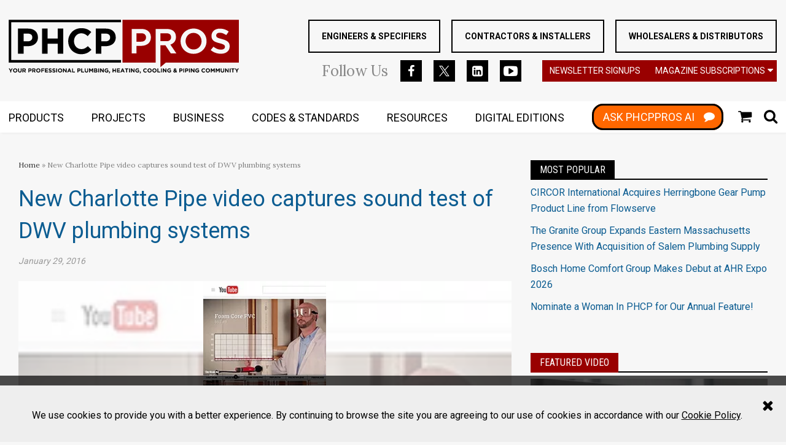

--- FILE ---
content_type: text/html; charset=utf-8
request_url: https://www.phcppros.com/articles/2433-new-charlotte-pipe-video-captures-sound-test-of-dwv-plumbing-systems
body_size: 16550
content:
<!DOCTYPE html>
<html class="no-js" lang="en" prefix="og: https://ogp.me/ns#">
  <head>
    
    <link href="https://www.phcppros.com/articles/2433-new-charlotte-pipe-video-captures-sound-test-of-dwv-plumbing-systems" rel="canonical">
    
    <meta charset="utf-8">
    <meta name="csrf-param" content="authenticity_token" />
<meta name="csrf-token" content="9hOgfc31MrrPN0NS40nB50YcLYCKPEIbZxbCbsIdWBt4b696gaBYhsKnCQh9V7DBUwUax+p4RX1/vdUy9uaudQ==" />

    <meta name="viewport" content="width=device-width, initial-scale=1.0">
    <meta name="timestamp" value="2025-12-22 12:42:49 -0500">
    <meta name="description" content="A new video on Charlotte Pipe’s YouTube channel shows a sound test of various DWV plumbing systems. Materials tested are..." />
    <meta name="keywords" content="" />
    <meta name="og:keywords" content="" />
    
    <link rel="alternate" type="application/xml" title="phcppros  RSS Feed" href="https://www.phcppros.com/rss/articles" />
    
    <meta property="og:title" content="New Charlotte Pipe video captures sound test of DWV plumbing systems" />
<meta property="og:description" content="A new video on Charlotte Pipe’s YouTube channel shows a sound test of various DWV plumbing systems. Materials tested are..." />
<meta property="og:url" content="https://www.phcppros.com/articles/2433-new-charlotte-pipe-video-captures-sound-test-of-dwv-plumbing-systems" />
<meta property="og:image" content="https://www.phcppros.com/ext/resources/images/c/h/a/r/charlotte_pipe.jpg?height=1200&amp;t=1506608064&amp;width=635" />
<meta property="og:image:width" content="200" />
<meta property="og:image:height" content="221" />
<meta property="og:type" content="Article" />

<meta name="twitter:title" content="New Charlotte Pipe video captures sound test of DWV plumbing systems" />
<meta name="twitter:description" content="A new video on Charlotte Pipe’s YouTube channel shows a sound test of various DWV plumbing systems. Materials tested are..." />
<meta name="twitter:image" content="https://www.phcppros.com/ext/resources/images/c/h/a/r/charlotte_pipe.jpg?height=418&amp;t=1506608064&amp;width=800" />
<meta name="twitter:card" content="summary_large_image" />
<meta name="twitter:site" content="&lt;meta name=&quot;twitter:card&quot; content=&quot;summary_large_image&quot;&gt; &lt;meta name=&quot;twitter:site&quot; content=&quot;@phcppros&quot;&gt; &lt;meta name=&quot;twitter:creator&quot; content=&quot;@phcppros&quot;&gt; &lt;meta name=&quot;twitter:title&quot; content=&quot;High 5 Cares Celebrates Five Years of Helping Spotlight Nonprofits&quot;&gt; &lt;meta name=&quot;twitter:description&quot; content=&quot;When High 5 Plumbing, a family-owned and operated plumbing company serving residents in the greater Denver metropolitan area, started the High 5 Cares program, it was to provide recognition and support to nonprofits in the Denver area. &quot;&gt; &lt;meta name=&quot;twitter:image&quot; content=&quot;https://www.phcppros.com/ext/resources/JULY%20NEWS%202023/High-5-Cares-Celebrates-Five-Years-of-Helping-Spotlight-Nonprofits.jpg?t=1689787891&amp;width=667&quot;&gt;" />

    <meta property="og:title" />
<meta property="og:description" />
<meta property="og:url" />
<meta property="og:type" content="Website" />

    <meta content="true" name="has-log-view" />
    <title>New Charlotte Pipe video captures sound test of DWV plumbing systems | phcppros</title>
    <!-- Hide content until styles load to prevent FOUC -->
<style>
    body { visibility: hidden; }
    .styles-loaded body { visibility: visible; }
</style>

<!-- Non-blocking application.css -->
<link rel="preload" href="/stylesheets/application.css" as="style" onload="this.onload=null;this.rel=&#39;stylesheet&#39;;document.documentElement.classList.add(&#39;styles-loaded&#39;)" />
<noscript><link rel="stylesheet" media="screen" href="/stylesheets/application.css?v=1766425369" /></noscript>

<!-- Non-blocking vendor stylesheets -->
    <link rel="preload" href="/stylesheets/froala.css" as="style" onload="this.onload=null;this.rel=&#39;stylesheet&#39;" />
    <noscript><link rel="stylesheet" media="screen" href="/stylesheets/froala.css?v=1766425369" /></noscript>

<!-- Non-blocking client controlled custom CSS -->

    <link href="https://fonts.googleapis.com/css?family=Roboto:300,400,700" rel="stylesheet" /><link href="https://fonts.googleapis.com/css?family=Roboto+Condensed:400" rel="stylesheet" /><link href="https://fonts.googleapis.com/css?family=Lora:400" rel="stylesheet" /><link href="https://fonts.googleapis.com/css?family=Oswald:400" rel="stylesheet" />    
    
    <script src="/javascripts/jade.critical.min.js"></script>
    <script src="/javascripts/jade.default.min.js?v=1766425369" defer="defer"></script>
<script src="/javascripts/application.js?v=1766425369" defer="defer"></script>
    
    
<!-- dataLayer scripts, place in head before GTM snippet -->
<script>var dataLayer = window.dataLayer || [];</script>
<script>dataLayer.push({"id":2433,"topics":["Engineers \u0026 Specifiers","Plumbing ","Industry Community News"],"title":"New Charlotte Pipe video captures sound test of DWV plumbing systems","page_type":["articles"],"date_posted":"01/29/2016","gated":false,"registered":false,"author":[],"sponsored":false});</script>
<script>typeof window.dataLayer[0] === 'object' && !('page_type' in window.dataLayer[0]) && window.dataLayer.push({"id":2433,"topics":["Engineers \u0026 Specifiers","Plumbing ","Industry Community News"],"title":"New Charlotte Pipe video captures sound test of DWV plumbing systems","page_type":["articles"],"date_posted":"01/29/2016","gated":false,"registered":false,"author":[],"sponsored":false});</script>
<!-- End dataLayer -->

<!-- Google Tag Manager -->
<script>
//<![CDATA[
  (function(w,d,s,l,i){w[l]=w[l]||[];w[l].push({'gtm.start':
  new Date().getTime(),event:'gtm.js'});var f=d.getElementsByTagName(s)[0],
  j=d.createElement(s),dl=l!='dataLayer'?'&l='+l:'';j.async=true;j.src=
  '//www.googletagmanager.com/gtm.js?id='+i+dl;f.parentNode.insertBefore(j,f);
  })(window,document,'script','dataLayer','GTM-NW6CK69');
//]]>
</script>
<!-- End Google Tag Manager -->

    <script>
  window.epub = window.epub || {};

    window.epub['AD_HISTORY_ENABLED'] = false;
</script>

    <script>// Initialize DFP ads
var googletag = {
  cmd: []
};</script><script>
  var googletag = {
    cmd: []
  };
  var targeting = {"id":"2433","tags":["Engineers \u0026 Specifiers","Plumbing ","Industry Community News"],"taxonomy":["Engineers \u0026 Specifiers","Plumbing ","Industry Community News"],"taxonomy_id":[358,155,138],"sponsored":"false","page_type":["articles"],"keyword":[],"reg_user":"false","page_name":"2433-new-charlotte-pipe-video-captures-sound-test-of-dwv-plumbing-systems","search_terms":"","url":"/articles/2433-new-charlotte-pipe-video-captures-sound-test-of-dwv-plumbing-systems","site_env":"production"};
  console.log("DFP Targeting: ", targeting);
</script>
<script src="//www.googletagservices.com/tag/js/gpt.js" async></script>
<script>
  // Initialize GoogleTagSetup after the menu loads
  $(function () {
    require(['bundle/dfp-ads.bundle'], function(GoogleTagSetup){
      new GoogleTagSetup.default(targeting, {
        syncRendering: false,
        singleRequest: true,
        debug: true,
        slotsToSkipOnInitialLoad: [
          'div-gpt-ad-launch-box-5'
        ]
      });
    });
  });
</script>
<!-- Meta Pixel Code -->
  <script>
  !function(f,b,e,v,n,t,s)
  {if(f.fbq)return;n=f.fbq=function(){n.callMethod?
  n.callMethod.apply(n,arguments):n.queue.push(arguments)};
  if(!f._fbq)f._fbq=n;n.push=n;n.loaded=!0;n.version='2.0';
  n.queue=[];t=b.createElement(e);t.async=!0;
  t.src=v;s=b.getElementsByTagName(e)[0];
  s.parentNode.insertBefore(t,s)}(window, document,'script',
  'https://connect.facebook.net/en_US/fbevents.js');
  fbq('init', '500701686652602');
  fbq('track', 'PageView');
  </script>
  <noscript><img height="1" width="1" style="display:none" src="https://www.facebook.com/tr?id=500701686652602&ev=PageView&noscript=1"/>
  </noscript>
<!-- End Meta Pixel Code --><script type="text/javascript" src="//nexus.ensighten.com/choozle/20577/Bootstrap.js"></script><script async="async" src="//www.googletagservices.com/tag/js/gpt.js"></script><script>var _document$querySelect, _document$querySelect2;

var $hasLogViewMeta = (_document$querySelect = document.querySelector('meta[name=has-log-view]')) === null || _document$querySelect === void 0 ? void 0 : _document$querySelect.getAttribute('content');
var $logViewUrlMeta = (_document$querySelect2 = document.querySelector('meta[name=log-view-url]')) === null || _document$querySelect2 === void 0 ? void 0 : _document$querySelect2.getAttribute('content');

if ($hasLogViewMeta === 'true') {
  var baseLogUrl = (typeof $logViewUrlMeta === "undefined" ? window.location.pathname : $logViewUrlMeta).replace(/(\d+)-[^/]+/g, '$1'); 
  var logUrl = baseLogUrl + '/log_view' + window.location.search;

  if (typeof navigator.sendBeacon === 'function') {
    navigator.sendBeacon(logUrl);
  } else {
    // Gotta love IE
    var request = new XMLHttpRequest();
    request.open('POST', logUrl, true);
    request.setRequestHeader('Content-Type', 'application/x-www-form-urlencoded; charset=UTF-8');
    request.send();
  }
}</script>
  </head>
  <body data-controller="articles" data-action="show" data-article-requires-registration="false" data-article-requires-subscription="false" data-prestitial-ad="false" data-poststitial-ad="false" class="cssanimations csstransitions">
    
    
    
<!-- Google Tag Manager (noscript) -->
<noscript><iframe src="https://www.googletagmanager.com/ns.html?id=GTM-NW6CK69"
height="0" width="0" style="display:none;visibility:hidden"></iframe></noscript>
<!-- End Google Tag Manager (noscript) -->
    <section class="cookie-policy" id="cookie-policy"><div class="cookie-policy__body"><p>We use cookies to provide you with a better experience. By continuing to browse the site you are agreeing to our use of cookies in accordance with our <a class="ec-cookie-policy__link" href="/policy/cookie">Cookie Policy</a>.</p>
</div><span class="cookie-policy__close" id="cookie-policy-close"></span></section>
    <div class="document mmenu-placeholder"><header class="main-header"><div class="wrapper"><div class="site-logo">
  <a href="https://www.phcppros.com/">
    <svg class="svg-logo" preserveAspectRatio="xMinYMax meet" viewBox="0 0 400 94" xmlns="http://www.w3.org/2000/svg"><title>logo</title><g fill="none" fill-rule="evenodd"><path d="M50.956 30.855v-.125c0-2.25-.383-4.302-1.153-6.155a13.526 13.526 0 0 0-3.307-4.783c-1.435-1.333-3.183-2.366-5.242-3.094-2.057-.73-4.398-1.095-7.018-1.095H16.391V59.36H26V46.235H33.3c2.453 0 4.753-.324 6.896-.971 2.14-.645 4.012-1.615 5.612-2.907 1.603-1.292 2.86-2.895 3.776-4.813.915-1.915 1.372-4.145 1.372-6.69zm-9.732.19c0 1.873-.667 3.447-1.997 4.718-1.331 1.27-3.2 1.906-5.616 1.906H26V24.293h7.423c2.412 0 4.315.561 5.71 1.687 1.393 1.125 2.09 2.77 2.09 4.937v.128zm53.78 28.316V15.603h-9.608v17.315H67.678V15.603h-9.607V59.36h9.607V41.796h17.718V59.36h9.608zm48.854-7.064l-6.113-6.187c-1.707 1.582-3.423 2.832-5.15 3.75-1.725.917-3.835 1.375-6.333 1.375-1.87 0-3.586-.366-5.145-1.093a12.079 12.079 0 0 1-3.994-2.97c-1.103-1.252-1.965-2.71-2.59-4.376-.623-1.668-.934-3.438-.934-5.314v-.125c0-1.876.311-3.637.934-5.282.625-1.645 1.499-3.094 2.622-4.344a12.04 12.04 0 0 1 4.024-2.94c1.56-.706 3.254-1.062 5.083-1.062 2.207 0 4.193.44 5.96 1.312 1.768.876 3.505 2.085 5.209 3.626l6.113-7.064a25.56 25.56 0 0 0-3.242-2.75 19.94 19.94 0 0 0-3.808-2.125c-1.372-.582-2.9-1.042-4.584-1.375-1.683-.332-3.547-.499-5.583-.499-3.37 0-6.448.594-9.234 1.782-2.789 1.187-5.18 2.812-7.177 4.875-1.995 2.064-3.557 4.46-4.68 7.188-1.123 2.729-1.683 5.656-1.683 8.783v.124c0 3.127.56 6.063 1.683 8.816 1.123 2.749 2.685 5.136 4.68 7.158 1.997 2.02 4.368 3.614 7.115 4.78 2.744 1.167 5.716 1.752 8.92 1.752 2.121 0 4.036-.178 5.74-.531 1.707-.357 3.274-.876 4.711-1.565a20.666 20.666 0 0 0 3.962-2.467 31.788 31.788 0 0 0 3.494-3.252zm42.238-21.442v-.125c0-2.25-.383-4.302-1.153-6.155a13.526 13.526 0 0 0-3.307-4.783c-1.434-1.333-3.183-2.366-5.242-3.094-2.057-.73-4.398-1.095-7.018-1.095h-17.845V59.36h9.61V46.235h7.299c2.453 0 4.75-.324 6.896-.971 2.14-.645 4.012-1.615 5.612-2.907 1.603-1.292 2.86-2.895 3.776-4.813.915-1.915 1.372-4.145 1.372-6.69zm-9.732.19c0 1.873-.667 3.447-1.997 4.718-1.331 1.27-3.204 1.906-5.616 1.906h-7.61V24.293h7.423c2.412 0 4.315.561 5.71 1.687 1.394 1.125 2.09 2.77 2.09 4.937v.128z" fill="#000"/><path fill="#000" d="M2.412.261H195.26v4.356H4.584V70.34H195.26v4.358H.237V.261h2.175"/><path d="M247.139 30.852v-.122a16.86 16.86 0 0 0-.279-3.106 14.185 14.185 0 0 0-.824-2.802 13.31 13.31 0 0 0-1.339-2.465 12.62 12.62 0 0 0-1.81-2.09c-1.367-1.268-3.041-2.257-5.012-2.954a17.765 17.765 0 0 0-3.182-.793 23.566 23.566 0 0 0-3.622-.264h-17.19v42.449h8.297v-13.13h7.957c1.197 0 2.362-.077 3.473-.234a21.763 21.763 0 0 0 3.236-.707 16.935 16.935 0 0 0 2.898-1.167 14.82 14.82 0 0 0 2.495-1.62 12.674 12.674 0 0 0 2.04-2.067 13.42 13.42 0 0 0 1.555-2.52c.868-1.821 1.307-3.959 1.307-6.408zM200.089.262H399.94v74.437H273.22l-9.359 7.871V44.7h8.553l.195.294 9.166 13.71h9.643l-9.969-14.601-.471-.689.782-.294a15.368 15.368 0 0 0 3.627-1.927 13.92 13.92 0 0 0 2.851-2.767c.815-1.048 1.429-2.26 1.835-3.625.412-1.381.619-2.93.619-4.635v-.125c0-4.347-1.372-7.725-4.11-10.133-1.375-1.212-3.035-2.123-4.967-2.729-1.956-.614-4.205-.923-6.739-.923h-19.312v58.443h-57.65V.261h2.175zm38.628 30.78a7.244 7.244 0 0 1-.554 2.844h-.003a7.027 7.027 0 0 1-1.645 2.349 7.089 7.089 0 0 1-2.643 1.576c-1.008.342-2.152.514-3.426.514h-8.268V23.634h8.084c2.56 0 4.602.612 6.12 1.832.78.63 1.369 1.41 1.76 2.337.38.902.575 1.944.575 3.111v.128zm43.553-.377c0 1.024-.178 1.953-.53 2.788a6.118 6.118 0 0 1-1.598 2.206c-.702.623-1.559 1.092-2.554 1.401-.975.3-2.09.454-3.337.454h-10.39v-13.88h10.203c2.52 0 4.508.567 5.957 1.704a5.465 5.465 0 0 1 1.695 2.212c.367.864.554 1.862.554 2.99v.125zm61.582 6.814v-.122c0-1.523-.139-2.996-.414-4.415a21.135 21.135 0 0 0-1.248-4.118 21.567 21.567 0 0 0-2-3.714 20.482 20.482 0 0 0-2.659-3.198 21.586 21.586 0 0 0-3.277-2.637 23.463 23.463 0 0 0-3.847-2.04 21.957 21.957 0 0 0-4.317-1.297 25.178 25.178 0 0 0-4.73-.43c-1.647 0-3.224.142-4.735.43a22.184 22.184 0 0 0-4.342 1.298 22.907 22.907 0 0 0-3.864 2.051 21.116 21.116 0 0 0-3.286 2.681v.003a21.544 21.544 0 0 0-2.67 3.245v.003a22.29 22.29 0 0 0-2.024 3.733 20.95 20.95 0 0 0-1.272 4.115 22.663 22.663 0 0 0-.426 4.412v.127c0 1.518.139 2.99.417 4.41.279 1.428.697 2.8 1.248 4.118a21.29 21.29 0 0 0 1.997 3.714h.003a20.84 20.84 0 0 0 2.658 3.2 21.585 21.585 0 0 0 3.278 2.637 23.493 23.493 0 0 0 3.85 2.04c1.366.573 2.809 1.01 4.314 1.294 1.509.288 3.085.434 4.73.434 1.647 0 3.227-.146 4.741-.434a21.84 21.84 0 0 0 4.336-1.294 22.936 22.936 0 0 0 3.867-2.052 21.134 21.134 0 0 0 3.286-2.684c.999-1 1.894-2.087 2.673-3.245.78-1.16 1.455-2.41 2.021-3.738a20.717 20.717 0 0 0 1.269-4.112c.284-1.422.423-2.895.423-4.415zm-8.733.127c0 .968-.086 1.918-.255 2.845-.166.92-.42 1.811-.758 2.675a14.795 14.795 0 0 1-1.206 2.426 14.184 14.184 0 0 1-1.604 2.123v.003a12.6 12.6 0 0 1-2 1.763 13.23 13.23 0 0 1-2.37 1.33c-.86.374-1.755.657-2.676.84v-.002c-.934.187-1.9.282-2.89.282-1.013 0-1.991-.098-2.93-.291a12.73 12.73 0 0 1-2.674-.861l-.003-.003a14.181 14.181 0 0 1-2.352-1.351 13.782 13.782 0 0 1-3.684-3.899 14.725 14.725 0 0 1-1.985-5.154 15.94 15.94 0 0 1-.255-2.853v-.122c0-.974.086-1.921.255-2.847.168-.92.423-1.814.758-2.675.335-.859.741-1.67 1.21-2.426.467-.76 1.004-1.47 1.6-2.123v-.003a12.804 12.804 0 0 1 1.994-1.764c.72-.513 1.502-.959 2.344-1.33.847-.374 1.74-.659 2.67-.843.93-.184 1.908-.276 2.928-.276.992 0 1.959.098 2.892.29.933.19 1.828.479 2.679.862a14.33 14.33 0 0 1 2.38 1.354 13.698 13.698 0 0 1 2.038 1.763 13.922 13.922 0 0 1 2.88 4.59c.339.873.593 1.776.76 2.7.168.926.254 1.879.254 2.85v.127zm48.858 8.813v-.125c0-.923-.074-1.776-.216-2.556v-.003a9.415 9.415 0 0 0-.635-2.114v-.003a8.89 8.89 0 0 0-1.046-1.79 9.897 9.897 0 0 0-1.473-1.568 13.372 13.372 0 0 0-1.887-1.351 18.57 18.57 0 0 0-2.318-1.17c-.85-.356-1.763-.7-2.726-1.021a50.917 50.917 0 0 0-3.103-.918h-.003c-.91-.24-1.763-.475-2.563-.7a110.93 110.93 0 0 1-2.119-.621 18.807 18.807 0 0 1-1.695-.597l-.003.003a10.339 10.339 0 0 1-1.354-.653v-.003a5.295 5.295 0 0 1-1.016-.754h-.003a3.54 3.54 0 0 1-.694-.912 4.068 4.068 0 0 1-.367-1.015 5.572 5.572 0 0 1-.116-1.134v-.122c0-1.3.554-2.378 1.657-3.24h.003c.536-.418 1.203-.733 1.991-.935.756-.199 1.633-.297 2.62-.297.972 0 1.953.101 2.94.303.971.202 1.952.502 2.924.906.963.395 1.935.864 2.907 1.398.797.44 1.604.924 2.413 1.458l4.273-6.208a24.919 24.919 0 0 0-6.721-3.646c-2.611-.933-5.485-1.399-8.612-1.399-2.178 0-4.17.303-5.96.9-.891.3-1.724.668-2.494 1.095a12.38 12.38 0 0 0-2.099 1.467c-.634.55-1.2 1.161-1.692 1.817a11.18 11.18 0 0 0-2.063 4.54c-.171.85-.26 1.755-.26 2.714v.124c0 1.046.08 2.002.246 2.863.16.855.4 1.62.717 2.298a9.398 9.398 0 0 0 2.723 3.42c.587.463 1.251.894 1.98 1.286.74.4 1.547.766 2.41 1.086v-.003c.876.324 1.813.639 2.812.939 1.022.308 2.068.596 3.126.855h.006c.919.231 1.763.457 2.525.68h.003c.74.216 1.413.436 2.009.653 1.191.433 2.13.873 2.821 1.312l.006.006c.361.235.67.484.922.74.27.276.48.567.622.872.14.285.237.591.305.918.068.323.104.665.104 1.018v.125c0 1.526-.652 2.723-1.95 3.58h-.003c-.616.41-1.354.716-2.199.915-.82.19-1.757.288-2.806.288-2.587 0-4.979-.502-7.166-1.5a27.175 27.175 0 0 1-3.188-1.727 32.2 32.2 0 0 1-2.593-1.832l-4.866 5.837c1.132.98 2.329 1.85 3.58 2.607a24.655 24.655 0 0 0 4.468 2.123 28.8 28.8 0 0 0 4.745 1.262c1.591.279 3.203.421 4.833.421 1.156 0 2.258-.074 3.307-.222a18.665 18.665 0 0 0 2.978-.657c.94-.29 1.814-.647 2.614-1.066v-.002c.8-.42 1.538-.9 2.199-1.44a10.982 10.982 0 0 0 1.77-1.812c.515-.668.962-1.407 1.336-2.203.367-.798.649-1.656.832-2.57a14.64 14.64 0 0 0 .282-2.94z" fill="#900"/><path d="M7.142 84.943H5.396L3.701 87.75l-1.668-2.808H.237l2.685 4.24v2.758h1.535v-2.788l2.685-4.21zm8.072 3.5v-.02c0-.502-.092-.969-.275-1.405a3.421 3.421 0 0 0-.768-1.14 3.679 3.679 0 0 0-1.174-.77 3.792 3.792 0 0 0-1.484-.284c-.54 0-1.037.095-1.494.285-.453.19-.847.448-1.176.778-.33.33-.587.715-.774 1.149a3.55 3.55 0 0 0-.278 1.407v.018c0 .502.092.968.272 1.404.184.437.442.817.77 1.14.33.324.721.58 1.171.77.454.19.949.284 1.488.284.54 0 1.034-.095 1.49-.285a3.63 3.63 0 0 0 1.18-.777c.329-.33.587-.713.77-1.15.187-.436.282-.905.282-1.404zm-1.606.018a2.259 2.259 0 0 1-.584 1.541 1.969 1.969 0 0 1-.664.469c-.26.113-.542.17-.847.17a2.07 2.07 0 0 1-1.523-.65 2.126 2.126 0 0 1-.439-.699 2.333 2.333 0 0 1-.154-.849v-.02a2.259 2.259 0 0 1 .584-1.541c.183-.2.403-.357.658-.47.254-.113.539-.169.853-.169.305 0 .59.056.848.175a2.116 2.116 0 0 1 1.114 1.176c.1.264.154.55.154.85v.017zm8.946.43v-3.948H21.02v4.008c0 .561-.133.98-.4 1.259-.263.282-.634.421-1.105.421-.474 0-.842-.145-1.108-.436-.267-.288-.4-.722-.4-1.295v-3.957H16.47v3.999c0 1.033.27 1.808.806 2.328.539.52 1.277.78 2.216.78a3.85 3.85 0 0 0 1.266-.195c.379-.128.702-.327.969-.588.266-.265.47-.591.613-.986.142-.392.213-.855.213-1.39zm7.605 3.05l-1.707-2.5a2.382 2.382 0 0 0 1.081-.784c.279-.356.415-.82.415-1.384v-.02c0-.728-.231-1.292-.693-1.699-.463-.407-1.109-.611-1.941-.611h-3.192v6.998h1.538v-2.239h1.206l1.497 2.239h1.796zm-1.767-4.59c0 .302-.1.54-.305.721-.201.181-.492.27-.871.27H25.66v-2.01h1.526c.377 0 .676.083.886.25.214.166.32.418.32.75v.019zm11.463.032v-.02c0-.36-.062-.69-.184-.986-.124-.297-.3-.55-.53-.763a2.387 2.387 0 0 0-.836-.496 3.379 3.379 0 0 0-1.123-.175h-2.854v6.998h1.538v-2.1h1.165a3.9 3.9 0 0 0 1.105-.154c.34-.104.64-.258.898-.466.255-.205.456-.463.602-.769.145-.306.219-.662.219-1.069zm-1.556.03c0 .3-.107.552-.32.754-.213.202-.51.306-.898.306h-1.215v-2.14h1.185c.386 0 .69.091.913.27.222.18.335.442.335.79v.02zm8.73 4.528l-1.707-2.5a2.407 2.407 0 0 0 1.085-.784c.275-.356.412-.82.412-1.384v-.02c0-.728-.231-1.292-.694-1.699-.462-.407-1.108-.611-1.94-.611h-3.192v6.998h1.538v-2.239h1.206l1.496 2.239h1.796zm-1.766-4.59c0 .302-.1.54-.305.721-.202.181-.492.27-.871.27H42.53v-2.01h1.526c.38 0 .676.083.886.25.213.166.32.418.32.75v.019zm10.058 1.092v-.02c0-.502-.092-.969-.276-1.405a3.421 3.421 0 0 0-.767-1.14 3.679 3.679 0 0 0-1.174-.77 3.792 3.792 0 0 0-1.485-.284c-.539 0-1.037.095-1.493.285-.453.19-.848.448-1.177.778-.328.33-.586.715-.773 1.149a3.55 3.55 0 0 0-.279 1.407v.018c0 .502.092.968.273 1.404.184.437.442.817.77 1.14.33.324.72.58 1.171.77.454.19.948.284 1.488.284s1.034-.095 1.49-.285a3.63 3.63 0 0 0 1.18-.777c.329-.33.587-.713.77-1.15.187-.436.282-.905.282-1.404zm-1.606.018a2.259 2.259 0 0 1-.584 1.541 1.969 1.969 0 0 1-.664.469c-.26.113-.542.17-.848.17a2.07 2.07 0 0 1-1.523-.65 2.126 2.126 0 0 1-.438-.699 2.333 2.333 0 0 1-.154-.849v-.02a2.259 2.259 0 0 1 .584-1.541c.183-.2.402-.357.657-.47.255-.113.543-.169.854-.169.305 0 .59.056.847.175a2.116 2.116 0 0 1 1.114 1.176c.101.264.155.55.155.85v.017zm8.288-2.129v-1.39h-5.316v6.999h1.535V89.23h3.334v-1.39h-3.334v-1.508h3.781zm6.535 5.609v-1.369h-3.79v-1.47h3.292v-1.368h-3.293V86.31h3.743v-1.368h-5.26v6.998h5.308zm6.427-2.07v-.02c0-.306-.05-.57-.145-.79a1.649 1.649 0 0 0-.43-.573 2.674 2.674 0 0 0-.702-.422 7.5 7.5 0 0 0-.945-.315c-.3-.08-.546-.148-.744-.207a2.18 2.18 0 0 1-.465-.193.551.551 0 0 1-.235-.223.615.615 0 0 1-.068-.294v-.02a.54.54 0 0 1 .226-.437c.15-.116.376-.173.672-.173.302 0 .602.06.898.185.302.121.608.29.919.504l.8-1.16a4.175 4.175 0 0 0-1.183-.66c-.43-.154-.9-.231-1.413-.231-.359 0-.688.05-.987.151-.296.101-.554.244-.767.43a1.932 1.932 0 0 0-.501.666 2.028 2.028 0 0 0-.178.864v.02c0 .345.053.636.163.867.11.235.267.43.465.585.202.158.445.291.732.395.288.107.608.205.96.291.294.074.534.143.715.211.183.065.325.134.432.199.1.068.172.14.208.217a.57.57 0 0 1 .056.264v.02a.556.556 0 0 1-.264.485c-.178.115-.424.175-.744.175a2.6 2.6 0 0 1-1.102-.232 4.514 4.514 0 0 1-.984-.617l-.907 1.09c.418.376.886.658 1.396.843a4.603 4.603 0 0 0 1.568.276c.379 0 .723-.05 1.034-.146.311-.098.58-.237.806-.421.225-.182.4-.41.525-.68.124-.27.19-.576.19-.924zm6.383 0v-.02c0-.306-.047-.57-.145-.79-.095-.22-.24-.41-.43-.573a2.704 2.704 0 0 0-.699-.422 7.5 7.5 0 0 0-.945-.315c-.3-.08-.548-.148-.747-.207a2.32 2.32 0 0 1-.465-.193.588.588 0 0 1-.234-.223.614.614 0 0 1-.066-.294v-.02a.54.54 0 0 1 .226-.437c.148-.116.373-.173.672-.173.3 0 .599.06.898.185.3.121.605.29.919.504l.797-1.16a4.135 4.135 0 0 0-1.182-.66 4.136 4.136 0 0 0-1.41-.231c-.36 0-.688.05-.988.151-.296.101-.554.244-.77.43a2.01 2.01 0 0 0-.501.666 2.028 2.028 0 0 0-.178.864v.02c0 .345.056.636.166.867.11.235.267.43.465.585.199.158.445.291.73.395.287.107.607.205.962.291.294.074.53.143.715.211a2.2 2.2 0 0 1 .43.199c.103.068.174.14.21.217a.609.609 0 0 1 .056.264v.02a.553.553 0 0 1-.267.485c-.174.115-.423.175-.74.175-.4 0-.768-.077-1.106-.232a4.568 4.568 0 0 1-.98-.617l-.91 1.09c.42.376.886.658 1.398.843a4.598 4.598 0 0 0 1.565.276c.38 0 .726-.05 1.037-.146.311-.098.58-.237.803-.421.225-.182.4-.41.528-.68.124-.27.186-.576.186-.924zm1.408 2.07h1.535v-6.998h-1.535v6.998zm10.396-3.498v-.02c0-.502-.092-.969-.276-1.405a3.421 3.421 0 0 0-.768-1.14 3.698 3.698 0 0 0-1.17-.77 3.807 3.807 0 0 0-1.488-.284c-.54 0-1.037.095-1.49.285a3.555 3.555 0 0 0-1.95 1.927c-.187.44-.282.905-.282 1.407v.018c0 .502.092.968.276 1.404.184.437.438.817.767 1.14.33.324.72.58 1.174.77.45.19.945.284 1.485.284.539 0 1.037-.095 1.493-.285.454-.19.848-.448 1.177-.777.329-.33.586-.713.773-1.15.187-.436.279-.905.279-1.404zm-1.607.018a2.259 2.259 0 0 1-.584 1.541 1.94 1.94 0 0 1-.663.469c-.258.113-.542.17-.848.17-.314 0-.595-.057-.853-.176a2.09 2.09 0 0 1-.667-.475 2.078 2.078 0 0 1-.439-.698 2.335 2.335 0 0 1-.157-.849v-.02a2.296 2.296 0 0 1 .584-1.542c.184-.199.403-.356.658-.469.258-.113.542-.169.854-.169.308 0 .59.056.847.175.26.116.486.276.676.475.19.2.335.434.438.701.104.264.154.55.154.85v.017zm9.178 3.48v-6.998H99.21v4.308l-3.275-4.308h-1.416v6.998h1.517v-4.448l3.381 4.448h1.307zm8.481 0l-2.993-7.049h-1.416l-2.993 7.049h1.567l.638-1.57h2.951l.64 1.57h1.606zm-2.794-2.93h-1.855l.927-2.27.928 2.27zm8.89 2.93v-1.39h-3.482v-5.608h-1.535v6.998h5.017zm9.679-4.558v-.02c0-.36-.063-.69-.184-.986a2.195 2.195 0 0 0-.53-.763 2.374 2.374 0 0 0-.84-.496 3.366 3.366 0 0 0-1.122-.175h-2.851v6.998h1.535v-2.1h1.167a3.88 3.88 0 0 0 1.103-.154c.344-.104.643-.258.898-.466.258-.205.456-.463.604-.769.145-.306.22-.662.22-1.069zm-1.556.03c0 .3-.107.552-.32.754-.214.202-.513.306-.898.306h-1.218v-2.14h1.188c.385 0 .69.091.913.27.222.18.335.442.335.79v.02zm7.71 4.528v-1.39h-3.481v-5.608h-1.536v6.998h5.018zm7.133-3.05v-3.948h-1.535v4.008c0 .561-.133.98-.4 1.259-.266.282-.634.421-1.105.421-.474 0-.842-.145-1.108-.436-.267-.288-.4-.722-.4-1.295v-3.957h-1.535v3.999c0 1.033.27 1.808.806 2.328.539.52 1.277.78 2.216.78a3.85 3.85 0 0 0 1.266-.195c.379-.128.702-.327.969-.588.266-.265.47-.591.613-.986.142-.392.213-.855.213-1.39zm8.553 3.05v-6.998h-1.657l-1.837 2.96-1.834-2.96h-1.657v6.998h1.517V87.4l1.944 2.96h.042l1.965-2.99v4.57h1.517zm7.6-1.918v-.021c0-.466-.115-.831-.346-1.096-.23-.261-.551-.472-.954-.623.124-.068.243-.149.353-.24.11-.096.204-.203.287-.324a1.702 1.702 0 0 0 .273-.947v-.018c0-.555-.205-.995-.614-1.322-.409-.326-.969-.49-1.686-.49h-3.239v6.999h3.32c.39 0 .746-.042 1.069-.122.32-.08.596-.199.827-.36.228-.16.403-.359.527-.599.122-.24.184-.52.184-.837zm-1.905-2.99c0 .258-.1.448-.299.564-.198.116-.468.175-.809.175h-1.416v-1.478h1.517c.326 0 .575.062.747.184.175.124.26.302.26.534v.02zm.389 2.8c0 .258-.095.451-.288.573-.192.124-.46.187-.8.187h-1.825v-1.541h1.775c.4 0 .69.068.87.205.179.136.268.32.268.555v.02zm2.865 2.108h1.535v-6.998h-1.535v6.998zm9.486 0v-6.998h-1.514v4.308l-3.275-4.308h-1.416v6.998h1.517v-4.448l3.381 4.448h1.307zm8.022-.989v-3.04h-3.032v1.33h1.547v1.006c-.394.282-.874.422-1.446.422-.314 0-.598-.053-.853-.163a2.002 2.002 0 0 1-.67-.466 2.135 2.135 0 0 1-.439-.707 2.461 2.461 0 0 1-.154-.888v-.02c0-.298.05-.583.154-.844.104-.267.246-.496.427-.692.184-.196.397-.356.64-.472.243-.119.504-.175.783-.175.201 0 .382.018.548.05.169.033.323.08.465.14.142.06.282.134.415.22s.267.187.397.3l.97-1.17a4.097 4.097 0 0 0-.561-.41 3.386 3.386 0 0 0-.616-.3 3.864 3.864 0 0 0-.715-.184 4.989 4.989 0 0 0-.853-.065c-.53 0-1.02.095-1.467.285a3.59 3.59 0 0 0-1.156.778 3.6 3.6 0 0 0-1.04 2.556v.018c0 .52.092 1 .27 1.44.18.44.433.82.756 1.14.323.32.708.57 1.155.748.45.181.949.27 1.494.27.637 0 1.203-.106 1.7-.323a5.126 5.126 0 0 0 1.281-.784zm.89 1.977l.13.63c.592-.006 1.046-.155 1.366-.443.32-.29.48-.766.48-1.425v-1.35h-1.61v1.6h.611c.053.585-.273.917-.978.988zm12.342-.988v-6.998h-1.538v2.77h-2.833v-2.77h-1.535v6.998h1.535v-2.809h2.833v2.809h1.538zm6.981 0v-1.369h-3.79v-1.47h3.293v-1.368h-3.293V86.31h3.743v-1.368h-5.26v6.998h5.307zm8.182 0l-2.993-7.049h-1.416l-2.993 7.049h1.567l.638-1.57h2.954l.637 1.57h1.606zm-2.791-2.93h-1.858l.93-2.27.928 2.27zm9.157-2.65v-1.418h-5.785v1.419h2.125v5.579h1.535v-5.58h2.125zm1.247 5.58h1.535v-6.998h-1.535v6.998zm9.49 0v-6.998h-1.518v4.308l-3.272-4.308h-1.416v6.998h1.517v-4.448l3.381 4.448h1.307zm8.021-.989v-3.04h-3.034v1.33h1.546v1.006c-.39.282-.874.422-1.446.422-.314 0-.595-.053-.853-.163a2.032 2.032 0 0 1-.67-.466 2.184 2.184 0 0 1-.438-.707c-.101-.27-.155-.567-.155-.888v-.02c0-.298.054-.583.155-.844a2.134 2.134 0 0 1 1.07-1.164c.242-.119.503-.175.782-.175.198 0 .382.018.548.05a2.401 2.401 0 0 1 .877.36c.133.086.267.187.4.3l.97-1.17a4.496 4.496 0 0 0-.56-.41c-.194-.119-.401-.22-.62-.3a3.894 3.894 0 0 0-.711-.184 5.037 5.037 0 0 0-.854-.065c-.533 0-1.022.095-1.467.285a3.57 3.57 0 0 0-1.159.778 3.6 3.6 0 0 0-1.037 2.556v.018c0 .52.09 1 .27 1.44.18.44.43.82.753 1.14.323.32.708.57 1.158.748.448.181.946.27 1.49.27.638 0 1.207-.106 1.702-.323a5.146 5.146 0 0 0 1.283-.784zm.89 1.977l.127.63c.592-.006 1.049-.155 1.366-.443.32-.29.48-.766.48-1.425v-1.35h-1.606v1.6h.607c.053.585-.273.917-.975.988zm12.57-2.117l-.978-.991a4.013 4.013 0 0 1-.824.6c-.275.148-.613.22-1.013.22a1.9 1.9 0 0 1-1.461-.651 2.28 2.28 0 0 1-.415-.698 2.46 2.46 0 0 1-.148-.849v-.02c0-.3.05-.583.148-.847.1-.261.24-.493.42-.695a1.915 1.915 0 0 1 1.456-.638c.352 0 .67.068.954.21.281.14.56.333.833.58l.977-1.131a4.1 4.1 0 0 0-.518-.44 3.123 3.123 0 0 0-.61-.338 3.591 3.591 0 0 0-.733-.22 4.59 4.59 0 0 0-.892-.08c-.539 0-1.03.095-1.478.285-.445.19-.827.448-1.147.778a3.651 3.651 0 0 0-1.016 2.556v.018c0 .502.088.97.27 1.41.177.44.426.823.746 1.143.32.324.7.58 1.138.766.438.187.916.28 1.425.28.341 0 .646-.027.919-.084.273-.056.524-.142.753-.25.23-.112.441-.243.634-.394.192-.154.38-.327.56-.52zm8.339-2.369v-.02c0-.502-.092-.969-.276-1.405a3.421 3.421 0 0 0-.767-1.14 3.698 3.698 0 0 0-1.17-.77 3.807 3.807 0 0 0-1.488-.284c-.54 0-1.038.095-1.491.285a3.555 3.555 0 0 0-1.95 1.927c-.187.44-.281.905-.281 1.407v.018c0 .502.091.968.275 1.404.184.437.439.817.768 1.14.329.324.72.58 1.173.77.45.19.945.284 1.485.284.54 0 1.037-.095 1.493-.285.454-.19.848-.448 1.177-.777.329-.33.587-.713.773-1.15.187-.436.279-.905.279-1.404zm-1.606.018a2.259 2.259 0 0 1-.584 1.541 1.94 1.94 0 0 1-.664.469c-.258.113-.542.17-.847.17-.315 0-.596-.057-.854-.176a2.09 2.09 0 0 1-.667-.475 2.078 2.078 0 0 1-.438-.698 2.335 2.335 0 0 1-.157-.849v-.02a2.296 2.296 0 0 1 .583-1.542c.184-.199.404-.356.658-.469.258-.113.543-.169.854-.169.308 0 .59.056.847.175.261.116.486.276.676.475.19.2.335.434.439.701.103.264.154.55.154.85v.017zm10.087-.018v-.02c0-.502-.092-.969-.275-1.405a3.466 3.466 0 0 0-.768-1.14 3.679 3.679 0 0 0-1.174-.77 3.792 3.792 0 0 0-1.484-.284c-.54 0-1.037.095-1.494.285-.453.19-.847.448-1.176.778-.33.33-.587.715-.774 1.149a3.55 3.55 0 0 0-.278 1.407v.018c0 .502.092.968.272 1.404.184.437.442.817.77 1.14.33.324.721.58 1.171.77.454.19.949.284 1.488.284.54 0 1.034-.095 1.49-.285a3.586 3.586 0 0 0 1.95-1.926c.187-.437.282-.906.282-1.405zm-1.606.018c0 .3-.053.582-.154.846a2.317 2.317 0 0 1-.43.695 1.969 1.969 0 0 1-.664.469c-.26.113-.542.17-.847.17a2.07 2.07 0 0 1-1.523-.65 2.126 2.126 0 0 1-.439-.699 2.333 2.333 0 0 1-.154-.849v-.02a2.259 2.259 0 0 1 .584-1.541c.18-.2.403-.357.658-.47.254-.113.539-.169.853-.169.305 0 .59.056.848.175a2.116 2.116 0 0 1 1.114 1.176c.1.264.154.55.154.85v.017zm7.99 3.48v-1.39h-3.483v-5.608h-1.535v6.998h5.017zm1.226 0h1.535v-6.998h-1.535v6.998zm9.489 0v-6.998h-1.514v4.308l-3.275-4.308h-1.416v6.998h1.517v-4.448l3.381 4.448h1.307zm8.022-.989v-3.04h-3.032v1.33h1.547v1.006c-.394.282-.877.422-1.449.422-.311 0-.596-.053-.853-.163a2.02 2.02 0 0 1-.667-.466 2.135 2.135 0 0 1-.439-.707 2.461 2.461 0 0 1-.154-.888v-.02c0-.298.05-.583.154-.844.104-.267.246-.496.427-.692.184-.196.397-.356.64-.472.243-.119.504-.175.782-.175.199 0 .383.018.549.05a2.432 2.432 0 0 1 .88.36c.133.086.264.187.397.3l.969-1.17a4.496 4.496 0 0 0-.56-.41 3.386 3.386 0 0 0-.617-.3c-.219-.08-.459-.142-.714-.184a5.013 5.013 0 0 0-.853-.065c-.53 0-1.02.095-1.467.285a3.59 3.59 0 0 0-1.156.778 3.6 3.6 0 0 0-1.04 2.556v.018c0 .52.092 1 .27 1.44.18.44.432.82.755 1.14.32.32.709.57 1.156.748.45.181.945.27 1.49.27.64 0 1.207-.106 1.702-.323a5.092 5.092 0 0 0 1.283-.784zm10.298.338l-1.029-1.03c.172-.231.335-.475.49-.727.153-.256.296-.505.43-.751l-1.13-.62c-.113.213-.225.42-.338.626a12.2 12.2 0 0 1-.34.573l-.928-.93a2.767 2.767 0 0 0 1.058-.689c.272-.294.409-.677.409-1.149 0-.246-.048-.478-.14-.694a1.658 1.658 0 0 0-.4-.567 1.93 1.93 0 0 0-.619-.375 2.284 2.284 0 0 0-.806-.133c-.34 0-.64.05-.904.154s-.483.24-.664.41c-.177.17-.314.365-.409.59-.091.223-.139.455-.139.696 0 .246.039.48.116.703.077.223.201.457.373.704-.439.202-.773.46-1.007.775-.235.318-.35.7-.35 1.155a1.864 1.864 0 0 0 .676 1.485c.207.178.456.311.74.403.288.095.596.143.928.143.406 0 .776-.072 1.114-.217.335-.143.646-.333.934-.564l.806.82 1.129-.79zm-2.715-4.608c0 .226-.08.413-.234.556-.157.142-.388.27-.693.383a2.148 2.148 0 0 1-.314-.443.962.962 0 0 1-.095-.436c0-.211.062-.386.183-.52a.64.64 0 0 1 .495-.199c.193 0 .35.057.474.17.122.112.184.276.184.49zm-.08 3.7c-.16.125-.326.223-.495.294-.169.071-.34.104-.512.104-.288 0-.522-.074-.706-.223a.751.751 0 0 1-.272-.606c0-.172.05-.341.15-.504.099-.164.265-.306.499-.425l1.336 1.36zm12.432-2.999v-.02c0-.36-.063-.69-.184-.986a2.196 2.196 0 0 0-.53-.763 2.4 2.4 0 0 0-.84-.496 3.366 3.366 0 0 0-1.122-.175h-2.851v6.998h1.535v-2.1h1.168c.39 0 .758-.053 1.102-.154.344-.104.643-.258.898-.466.258-.205.456-.463.604-.769.146-.306.22-.662.22-1.069zm-1.556.03c0 .3-.107.552-.32.754-.214.202-.513.306-.898.306h-1.218v-2.14h1.188c.386 0 .69.091.913.27.222.18.335.442.335.79v.02zm2.762 4.528h1.535v-6.998h-1.535v6.998zm8.81-4.558v-.02c0-.36-.062-.69-.184-.986-.124-.297-.3-.55-.53-.763a2.387 2.387 0 0 0-.836-.496 3.379 3.379 0 0 0-1.123-.175h-2.854v6.998h1.535v-2.1h1.168c.394 0 .761-.053 1.102-.154.344-.104.643-.258.898-.466.258-.205.46-.463.605-.769.145-.306.219-.662.219-1.069zm-1.556.03c0 .3-.106.552-.32.754-.213.202-.513.306-.898.306h-1.218v-2.14h1.189c.385 0 .69.091.912.27.223.18.335.442.335.79v.02zm2.765 4.528h1.535v-6.998h-1.535v6.998zM322.842 91.94v-6.997h-1.514v4.308l-3.275-4.308h-1.416v6.998h1.517v-4.448l3.381 4.448h1.307zm8.022-.988v-3.04h-3.032v1.33h1.547v1.006c-.394.282-.874.422-1.449.422-.311 0-.596-.053-.853-.163a2.02 2.02 0 0 1-.667-.466 2.135 2.135 0 0 1-.439-.707 2.461 2.461 0 0 1-.154-.888v-.02c0-.298.05-.583.154-.844.104-.267.246-.496.427-.692.184-.196.397-.356.64-.472.243-.119.504-.175.782-.175.202 0 .383.018.549.05.169.033.323.08.465.14.142.06.281.134.415.22.133.086.266.187.397.3l.969-1.17a4.287 4.287 0 0 0-.56-.41 3.386 3.386 0 0 0-.617-.3 3.864 3.864 0 0 0-.714-.184 4.989 4.989 0 0 0-.853-.065c-.53 0-1.02.095-1.467.285a3.59 3.59 0 0 0-1.156.778 3.6 3.6 0 0 0-1.04 2.556v.018c0 .52.092 1 .27 1.44.18.44.432.82.755 1.14.323.32.709.57 1.156.748.45.181.945.27 1.49.27.64 0 1.207-.106 1.702-.323a5.092 5.092 0 0 0 1.283-.784zm10.606-.14l-.978-.991a3.86 3.86 0 0 1-.824.6c-.275.148-.613.22-1.01.22-.3 0-.575-.057-.824-.176a1.88 1.88 0 0 1-.637-.475 2.223 2.223 0 0 1-.415-.698 2.395 2.395 0 0 1-.151-.849v-.02a2.285 2.285 0 0 1 .569-1.541c.18-.2.394-.357.643-.47.252-.113.521-.169.815-.169.352 0 .67.068.95.21.282.14.56.333.834.58l.977-1.131a4.1 4.1 0 0 0-.518-.44 3.1 3.1 0 0 0-.608-.338 3.62 3.62 0 0 0-.735-.22 4.59 4.59 0 0 0-.892-.08c-.539 0-1.03.095-1.475.285-.448.19-.83.448-1.147.778a3.65 3.65 0 0 0-.75 1.149c-.18.44-.27.905-.27 1.407v.018c0 .502.09.97.27 1.41a3.464 3.464 0 0 0 1.885 1.91c.441.186.916.278 1.428.278.338 0 .643-.026.919-.083.272-.056.521-.142.753-.25a3.73 3.73 0 0 0 .634-.394c.192-.154.376-.327.557-.52zm8.342-2.369v-.02c0-.502-.092-.969-.276-1.405a3.466 3.466 0 0 0-.767-1.14 3.679 3.679 0 0 0-1.174-.77 3.792 3.792 0 0 0-1.484-.284c-.54 0-1.038.095-1.494.285-.453.19-.848.448-1.176.778-.33.33-.587.715-.774 1.149a3.55 3.55 0 0 0-.278 1.407v.018c0 .502.091.968.272 1.404.184.437.442.817.77 1.14.33.324.72.58 1.171.77.454.19.948.284 1.488.284s1.034-.095 1.49-.285a3.586 3.586 0 0 0 1.95-1.926c.187-.437.282-.906.282-1.405zm-1.606.018a2.296 2.296 0 0 1-.584 1.54 1.969 1.969 0 0 1-.664.47c-.26.113-.542.17-.847.17a2.07 2.07 0 0 1-1.523-.65 2.126 2.126 0 0 1-.44-.699 2.333 2.333 0 0 1-.153-.849v-.02a2.259 2.259 0 0 1 .584-1.541c.18-.2.402-.357.657-.47.255-.113.54-.169.854-.169.305 0 .59.056.847.175.258.116.483.276.673.475.19.2.338.434.439.701.103.264.157.55.157.85v.017zm9.957 3.48v-6.998h-1.657l-1.837 2.96-1.837-2.96h-1.654v6.998h1.514V87.4l1.947 2.96h.039l1.967-2.99v4.57h1.518zm8.659 0v-6.998h-1.657l-1.837 2.96-1.834-2.96h-1.657v6.998h1.517V87.4l1.944 2.96h.042l1.964-2.99v4.57h1.518zm7.651-3.05v-3.948h-1.538v4.008c0 .561-.13.98-.397 1.259-.267.282-.637.421-1.108.421-.471 0-.842-.145-1.108-.436-.267-.288-.398-.722-.398-1.295v-3.957h-1.538v3.999c0 1.033.27 1.808.81 2.328.539.52 1.277.78 2.213.78.465 0 .89-.065 1.268-.195a2.5 2.5 0 0 0 .967-.588c.266-.265.47-.591.616-.986.142-.392.213-.855.213-1.39zm7.77 3.05v-6.998h-1.514v4.308l-3.275-4.308h-1.416v6.998h1.517v-4.448l3.381 4.448h1.307zm1.749 0h1.535v-6.998h-1.535v6.998zm8.57-5.58v-1.418h-5.788v1.419h2.125v5.579h1.538v-5.58h2.125zm7.361-1.418h-1.745l-1.696 2.808-1.668-2.808h-1.793l2.682 4.24v2.758h1.538v-2.788l2.682-4.21z" fill="#000"/></g></svg>
</a></div><div class="top-navigation"><ul class="header-topics"><li class="header-topics__topic"><a class="header-topics__topic-link" href="/topics/358-engineers-specifiers">Engineers &amp; Specifiers</a></li><li class="header-topics__topic"><a class="header-topics__topic-link" href="/topics/119-contractors-installers">Contractors &amp; Installers</a></li><li class="header-topics__topic"><a class="header-topics__topic-link" href="/topics/360-wholesalers-distributors">Wholesalers &amp; Distributors</a></li></ul><div class="social-user-action">
  <div class="editorial-content footer-social-1 records">
    <h3 class="editorial-content__title editorial-content-title">
      <div class="editorial-content__title-container">
        Follow <span>Us</span>
      </div>
    </h3>
    <div class="editorial-content__details record">
      <div class="editorial-content__body body"><ul class="ec__items">
<li class="ec__item">
<a class="ec__item-link facebook" href="/social-media"></a></li>
<li class="ec__item">
<a class="ec__item-link twitter" href="/social-media"></a></li>
<li class="ec__item">
<a class="ec__item-link linkedin" href="/social-media"></a></li>
<li class="ec__item">
<a class="ec__item-link youtube" href="https://www.youtube.com/user/tmbpublishing"></a></li>
</ul></div>
    </div>
  </div>
<div class="header-subscribe-options-desktop"><div class="header-subscribe-options"><a class="header-subscribe-options__signup-link" href="https://phcppros.dragonforms.com/loading.do?omedasite=PHCPPROS_nl">Newsletter Signups</a><div class="header-subscribe-options__subscribe-options" id="header-subscribe-options"><a class="header-subscribe-options__subscribe-link" href="#">Magazine Subscriptions</a><nav class="header-subscribe-options__nav"><ul class="navigation-level1__items"><li class="navigation-level1__item"><a class="navigation__link" href="https://phcppros.dragonforms.com/loading.do?omedasite=WHR_new">The Wholesaler</a></li><li class="navigation-level1__item"><a class="navigation__link" href="https://phcppros.dragonforms.com/loading.do?omedasite=PLRnew">Plumbing Engineer</a></li><li class="navigation-level1__item"><a class="navigation__link" href="https://phcppros.dragonforms.com/loading.do?omedasite=PHC_new">PHC News</a></li></ul></nav></div></div></div></div></div></div></header><div class="main-nav-container"><div class="main-nav-container__wrapper"><a class="main-header__hamburger-nav-link" href="#" id="hamburger-nav-link"></a><div class="main-nav-container__mid-section-container"><div class="header-subscribe-options-mobile"><div class="header-subscribe-options"><a class="header-subscribe-options__signup-link" href="https://phcppros.dragonforms.com/loading.do?omedasite=PHCPPROS_nl">Newsletter Signups</a><div class="header-subscribe-options__subscribe-options" id="header-subscribe-options"><a class="header-subscribe-options__subscribe-link" href="#">Magazine Subscriptions</a><nav class="header-subscribe-options__nav"><ul class="navigation-level1__items"><li class="navigation-level1__item"><a class="navigation__link" href="https://phcppros.dragonforms.com/loading.do?omedasite=WHR_new">The Wholesaler</a></li><li class="navigation-level1__item"><a class="navigation__link" href="https://phcppros.dragonforms.com/loading.do?omedasite=PLRnew">Plumbing Engineer</a></li><li class="navigation-level1__item"><a class="navigation__link" href="https://phcppros.dragonforms.com/loading.do?omedasite=PHC_new">PHC News</a></li></ul></nav></div></div></div><a class="ai-search-btn" target="_blank" rel="noopener noreferrer" href="/ask-phcppros">ASK PHCPPROS AI</a></div><div class="wrapper-test"><nav id="main-nav" class="main-nav main-nav--horizontal"><div class="navigation"><ul class="main-nav-level1__items"><li class="main-nav-level1__item"><a class="main-nav__link -has-children" data-eventname="main-nav" data-eventcategory="click" data-eventaction="main-nav-link" data-eventlabel="PRODUCTS|/articles/topic/177-products" href="/articles/topic/177-products">PRODUCTS</a><ul class="main-nav-level2__items"><li class="main-nav-level2__item"><a class="main-nav__link" data-eventname="main-nav" data-eventcategory="click" data-eventaction="main-nav-link" data-eventlabel="Bath &amp; Kitchen|/articles/topic/398-bath-kitchen" href="/articles/topic/398-bath-kitchen">Bath &amp; Kitchen</a></li><li class="main-nav-level2__item"><a class="main-nav__link" data-eventname="main-nav" data-eventcategory="click" data-eventaction="main-nav-link" data-eventlabel="Fire Protection|/articles/topic/228-fire-protection" href="/articles/topic/228-fire-protection">Fire Protection</a></li><li class="main-nav-level2__item"><a class="main-nav__link" data-eventname="main-nav" data-eventcategory="click" data-eventaction="main-nav-link" data-eventlabel="HVAC|/articles/topic/249-hvac" href="/articles/topic/249-hvac">HVAC</a></li><li class="main-nav-level2__item"><a class="main-nav__link" data-eventname="main-nav" data-eventcategory="click" data-eventaction="main-nav-link" data-eventlabel="Hydronics/Radiant|/articles/topic/251-hydronics-radiant" href="/articles/topic/251-hydronics-radiant">Hydronics/Radiant</a></li><li class="main-nav-level2__item"><a class="main-nav__link" data-eventname="main-nav" data-eventcategory="click" data-eventaction="main-nav-link" data-eventlabel="Plumbing|/articles/topic/399-plumbing" href="/articles/topic/399-plumbing">Plumbing</a></li><li class="main-nav-level2__item"><a class="main-nav__link" data-eventname="main-nav" data-eventcategory="click" data-eventaction="main-nav-link" data-eventlabel="PVF|/articles/topic/291-pvf" href="/articles/topic/291-pvf">PVF</a></li><li class="main-nav-level2__item"><a class="main-nav__link" data-eventname="main-nav" data-eventcategory="click" data-eventaction="main-nav-link" data-eventlabel="Tools|/articles/topic/311-tools" href="/articles/topic/311-tools">Tools</a></li></ul></li><li class="main-nav-level1__item"><a class="main-nav__link -has-children" data-eventname="main-nav" data-eventcategory="click" data-eventaction="main-nav-link" data-eventlabel="PROJECTS|/topics/373-projects" href="/topics/373-projects">PROJECTS</a><ul class="main-nav-level2__items"><li class="main-nav-level2__item"><a class="main-nav__link" data-eventname="main-nav" data-eventcategory="click" data-eventaction="main-nav-link" data-eventlabel="Commercial|/articles/topic/118,373" href="/articles/topic/118,373">Commercial</a></li><li class="main-nav-level2__item"><a class="main-nav__link" data-eventname="main-nav" data-eventcategory="click" data-eventaction="main-nav-link" data-eventlabel="Green Building|/articles/topic/131,373" href="/articles/topic/131,373">Green Building</a></li><li class="main-nav-level2__item"><a class="main-nav__link" data-eventname="main-nav" data-eventcategory="click" data-eventaction="main-nav-link" data-eventlabel="MRO/Retrofit|/articles/topic/395" href="/articles/topic/395">MRO/Retrofit</a></li><li class="main-nav-level2__item"><a class="main-nav__link" data-eventname="main-nav" data-eventcategory="click" data-eventaction="main-nav-link" data-eventlabel="Remodeling|/articles/topic/157" href="/articles/topic/157">Remodeling</a></li><li class="main-nav-level2__item"><a class="main-nav__link" data-eventname="main-nav" data-eventcategory="click" data-eventaction="main-nav-link" data-eventlabel="Residential|/articles/topic/159,373" href="/articles/topic/159,373">Residential</a></li></ul></li><li class="main-nav-level1__item"><a class="main-nav__link -has-children" data-eventname="main-nav" data-eventcategory="click" data-eventaction="main-nav-link" data-eventlabel="BUSINESS|/topics/115-business" href="/topics/115-business">BUSINESS</a><ul class="main-nav-level2__items"><li class="main-nav-level2__item"><a class="main-nav__link" data-eventname="main-nav" data-eventcategory="click" data-eventaction="main-nav-link" data-eventlabel="Buying Groups|/articles/topic/116-buying-groups" href="/articles/topic/116-buying-groups">Buying Groups</a></li><li class="main-nav-level2__item"><a class="main-nav__link" data-eventname="main-nav" data-eventcategory="click" data-eventaction="main-nav-link" data-eventlabel="Technology|/articles/topic/169-technology" href="/articles/topic/169-technology">Technology</a></li><li class="main-nav-level2__item"><a class="main-nav__link" data-eventname="main-nav" data-eventcategory="click" data-eventaction="main-nav-link" data-eventlabel="Associations|/articles/topic/110-associations" href="/articles/topic/110-associations">Associations</a></li></ul></li><li class="main-nav-level1__item"><a class="main-nav__link -has-children" data-eventname="main-nav" data-eventcategory="click" data-eventaction="main-nav-link" data-eventlabel="CODES &amp; STANDARDS|/topics/357-codes-standards" href="/topics/357-codes-standards">CODES & STANDARDS</a><ul class="main-nav-level2__items"><li class="main-nav-level2__item"><a class="main-nav__link" data-eventname="main-nav" data-eventcategory="click" data-eventaction="main-nav-link" data-eventlabel="ANSI|/articles/topic/400-ansi" href="/articles/topic/400-ansi">ANSI</a></li><li class="main-nav-level2__item"><a class="main-nav__link" data-eventname="main-nav" data-eventcategory="click" data-eventaction="main-nav-link" data-eventlabel="ASHRAE|/articles/topic/401-ashrae" href="/articles/topic/401-ashrae">ASHRAE</a></li><li class="main-nav-level2__item"><a class="main-nav__link" data-eventname="main-nav" data-eventcategory="click" data-eventaction="main-nav-link" data-eventlabel="ASSE|/articles/topic/402-asse" href="/articles/topic/402-asse">ASSE</a></li><li class="main-nav-level2__item"><a class="main-nav__link" data-eventname="main-nav" data-eventcategory="click" data-eventaction="main-nav-link" data-eventlabel="Regulations|/articles/topic/403-regulations" href="/articles/topic/403-regulations">Regulations</a></li><li class="main-nav-level2__item"><a class="main-nav__link" data-eventname="main-nav" data-eventcategory="click" data-eventaction="main-nav-link" data-eventlabel="Green Building|/articles/topic/131-green-building" href="/articles/topic/131-green-building">Green Building</a></li><li class="main-nav-level2__item"><a class="main-nav__link" data-eventname="main-nav" data-eventcategory="click" data-eventaction="main-nav-link" data-eventlabel="IAPMO|/articles/topic/404-iapmo" href="/articles/topic/404-iapmo">IAPMO</a></li><li class="main-nav-level2__item"><a class="main-nav__link" data-eventname="main-nav" data-eventcategory="click" data-eventaction="main-nav-link" data-eventlabel="ICC|/articles/topic/405-icc" href="/articles/topic/405-icc">ICC</a></li><li class="main-nav-level2__item"><a class="main-nav__link" data-eventname="main-nav" data-eventcategory="click" data-eventaction="main-nav-link" data-eventlabel="NFPA|/articles/topic/687-nfpa" href="/articles/topic/687-nfpa">NFPA</a></li></ul></li><li class="main-nav-level1__item"><a class="main-nav__link -has-children" data-eventname="main-nav" data-eventcategory="click" data-eventaction="main-nav-link" data-eventlabel="RESOURCES|" href="">RESOURCES</a><ul class="main-nav-level2__items"><li class="main-nav-level2__item"><a class="main-nav__link" data-eventname="main-nav" data-eventcategory="click" data-eventaction="main-nav-link" data-eventlabel="RUGGED MIND AND BODY|/topics/775-health-wellness" href="/topics/775-health-wellness">RUGGED MIND AND BODY</a></li><li class="main-nav-level2__item"><a class="main-nav__link" data-eventname="main-nav" data-eventcategory="click" data-eventaction="main-nav-link" data-eventlabel="Media Kit|/media_kit" href="/media_kit">Media Kit</a></li><li class="main-nav-level2__item"><a class="main-nav__link" data-eventname="main-nav" data-eventcategory="click" data-eventaction="main-nav-link" data-eventlabel="Advertise|/advertise" href="/advertise">Advertise</a></li><li class="main-nav-level2__item"><a class="main-nav__link" data-eventname="main-nav" data-eventcategory="click" data-eventaction="main-nav-link" data-eventlabel="Contact Us|/contact-us" href="/contact-us">Contact Us</a></li><li class="main-nav-level2__item"><a class="main-nav__link" data-eventname="main-nav" data-eventcategory="click" data-eventaction="main-nav-link" data-eventlabel="Classifieds|/classifieds" href="/classifieds">Classifieds</a></li><li class="main-nav-level2__item"><a class="main-nav__link" data-eventname="main-nav" data-eventcategory="click" data-eventaction="main-nav-link" data-eventlabel="Digital Editions|/digital-editions" href="/digital-editions">Digital Editions</a></li><li class="main-nav-level2__item"><a class="main-nav__link" data-eventname="main-nav" data-eventcategory="click" data-eventaction="main-nav-link" data-eventlabel="Testimonials|https://www.phcppros.com/testimonials" href="https://www.phcppros.com/testimonials">Testimonials</a></li><li class="main-nav-level2__item"><a class="main-nav__link" data-eventname="main-nav" data-eventcategory="click" data-eventaction="main-nav-link" data-eventlabel="Subscribe|https://www.phcppros.com/publications" href="https://www.phcppros.com/publications">Subscribe</a></li><li class="main-nav-level2__item"><a class="main-nav__link" data-eventname="main-nav" data-eventcategory="click" data-eventaction="main-nav-link" data-eventlabel="Health &amp; Wellness|/topics/775-health-wellness" href="/topics/775-health-wellness">Health &amp; Wellness</a></li><li class="main-nav-level2__item"><a class="main-nav__link" data-eventname="main-nav" data-eventcategory="click" data-eventaction="main-nav-link" data-eventlabel="AHR Expo 2025|https://www.phcppros.com/articles/21484-watch-phcppros-live-at-ahr-expo-2025" href="https://www.phcppros.com/articles/21484-watch-phcppros-live-at-ahr-expo-2025">AHR Expo 2025</a></li></ul></li><li class="main-nav-level1__item"><a class="main-nav__link" data-eventname="main-nav" data-eventcategory="click" data-eventaction="main-nav-link" data-eventlabel="DIGITAL EDITIONS|/digital-editions" href="/digital-editions">DIGITAL EDITIONS</a></li></ul></div></nav><a class="ai-search-btn" target="_blank" rel="noopener noreferrer" href="/ask-phcppros">ASK PHCPPROS AI</a><div class="main-nav-container__nav2"><a class="main-nav-container__cart" href="/cart"></a><a class="main-nav-container__search-button" href="#"></a><a id="main-nav-search-trigger" class="main-nav-container__search-trigger" href="#"></a><section class="quick-search" id="quick-search"><form action="/search" class="quick-search__form" method="get"><label class="quick-search__label">Label</label><div class="quick-search__search"><input class="quick-search__search-field" name="q" placeholder="Search" type="search" /></div><button class="quick-search__button"></button></form></section></div></div></div></div><div class="advertisement advertisement interior-top-billboard "><div class="div-gpt-ad-billboard-ad" id="div-gpt-ad-billboard-ad"></div></div><div class="advertisement interior-top-leaderboard "><div class="div-gpt-home-leaderboard-top" id="div-gpt-home-leaderboard-top"></div></div><div class="container_wrapper"><div class="advertisement advertisement skyscrapper-left "><div class="div-gpt-ad-skyscraper-left" id="div-gpt-ad-skyscraper-left"></div></div><div class="container"><div class="main-body page-articles-show "><div id="breadcrumbs" class="breadcrumbs"><a class="" href="/">Home</a> &raquo; New Charlotte Pipe video captures sound test of DWV plumbing systems</div><h1 class="page-articles-show__headline">New Charlotte Pipe video captures sound test of DWV plumbing systems</h1><div class="page-articles-show__meta-container">
<div class="post-meta">
  <div class="date article-summary__post-date">January 29, 2016</div>
  



  
</div></div><figure class="article-featured-image -is-portrait"><div class="article-featured-image__image" style="background-image: url(https://www.phcppros.com/ext/resources/images/c/h/a/r/charlotte_pipe.webp?height=200&amp;t=1506608064&amp;width=auto); background-size: cover"><img alt="" width="200" loading="eager" src="https://www.phcppros.com/ext/resources/images/c/h/a/r/charlotte_pipe.webp?height=200&amp;t=1506608064&amp;width=auto" /></div><figcaption class="article-featured-image__caption"><span class="article-featured-image__caption-description">Materials tested are cast-iron soil pipe, solid wall PVC and foam core PVC, with and without insulation products. </span></figcaption></figure><div class="page-articles-show__content"><div class="body gsd-paywall article-body"><p>A new video on <a href="https://www.youtube.com/watch?v=P3UHWGEhqSw&amp;feature=youtu.be">Charlotte Pipe’s YouTube channel</a> shows a sound test of various DWV plumbing systems. Materials tested are cast-iron soil pipe, solid wall PVC and foam core PVC, with and without insulation products. Users can watch the entire video or jump to the material they are most interested in viewing.</p><p>Charlotte Pipe performed this experiment after receiving questions about the sound of PVC systems and the best way to minimize the noise. (Please note, this test is an experiment, not an endorsement of a pipe material or insulation.)</p><div class="advertisement articles-ad -has-background"><div class="div-gpt-ad-native-in-body-1" id="div-gpt-ad-native-in-body-1"></div></div><div class="advertisement articles-ad -has-background"><div class="div-gpt-ad-in-body-1" id="div-gpt-ad-in-body-1"></div></div></div><span class="topics"><a class="topic" href="/topics/358-engineers-specifiers">Engineers &amp; Specifiers</a><span class="del"> </span><a class="topic" href="/topics/138-industry-community-news">Industry Community News</a><span class="del"> </span><a class="topic" href="/topics/155-plumbing">Plumbing </a></span><section class="social-share" data-title="" data-url="" id="social-share__0"><div class="social-share__facebook"></div><div class="social-share__twitter"></div><div class="social-share__reddit"></div><div class="social-share__linkedin"></div><div class="social-share__email"><a onclick="return popEmail(&#39;/emails/send_to_friend/articles/2433&#39;)" class="social-share__email-link" aria-label="email share" href="#"></a></div><div class="social-share__print"><a class="social-share__print-link" target="_blank" aria-label="print" href="/articles/print/2433-new-charlotte-pipe-video-captures-sound-test-of-dwv-plumbing-systems"></a></div></section><section class="related-content"><ul class="related-content__contents"><li class="related-content__content articles"><h3 class="related-content__content-title">Related Articles</h3><div class="related-content__content-item"><h2 class="headline"><a href="https://www.phcppros.com/articles/5984-charlotte-pipe-dwv-fittings">Charlotte Pipe DWV Fittings</a></h2></div><div class="related-content__content-item"><h2 class="headline"><a href="https://www.phcppros.com/articles/7134-provent-system-single-stack-dwv-systems">ProVent System Single Stack DWV Systems</a></h2></div><div class="related-content__content-item"><h2 class="headline"><a href="https://www.phcppros.com/articles/18433-charlotte-pipe-and-foundry-opens-new-460-million-state-of-the-art-foundry-in-oakboro-north-carolina">Charlotte Pipe and Foundry Opens New $460 Million State-of-the-Art Foundry in Oakboro, North Carolina</a></h2></div></li><li class="related-content__content products"><h3 class="related-content__content-title">Related Products</h3><div class="related-content__content-item"><h2 class="headline"><a href="https://www.phcppros.com/products/9-missing-headline">Plumbing Engineer</a></h2></div></li><li class="related-content__content"><h3 class="related-content__content-title">Related Directories</h3><div class="related-content__content-item"><h2 class="related-content__headline"><a class="related-content__headline-link" href="/directories/90-charlotte-pipe">Charlotte Pipe</a></h2></div></li></ul></section><div class="pager">
<form class="page-number-form" action="/articles/2433-new-charlotte-pipe-video-captures-sound-test-of-dwv-plumbing-systems" accept-charset="UTF-8" method="get"><input name="utf8" type="hidden" value="&#x2713;" />
  <label for="page-num" class="page-number-form__label">Jump to Page:</label>
  <input type="number" name="page" id="page-num" value="1" class="page-number-form__input" />
  <input type="submit" name="commit" value="Go" class="page-number-form__submit" data-disable-with="Go" />
</form></div>
</div></div><div class="main-sidebar"><section class="popular-stories ">
  <h1 class="popular-stories__title">Most Popular</h1><ul class="popular-stories__items">
    
<li class="popular-stories__item">
  <article class="popular-stories__article"><div class="popular-stories__details -has-image"><div class="popular-stories__meta"></div><h1 class="popular-stories__headline"><a class="popular-stories__article-title-link" href="https://www.phcppros.com/articles/22653-circor-international-acquires-herringbone-gear-pump-product-line-from-flowserve">CIRCOR International Acquires Herringbone Gear Pump Product Line from Flowserve</a></h1></div></article>
</li>  
<li class="popular-stories__item">
  <article class="popular-stories__article"><div class="popular-stories__details -has-image"><div class="popular-stories__meta"></div><h1 class="popular-stories__headline"><a class="popular-stories__article-title-link" href="https://www.phcppros.com/articles/22652-the-granite-group-expands-eastern-massachusetts-presence-with-acquisition-of-salem-plumbing-supply">The Granite Group Expands Eastern Massachusetts Presence With 
Acquisition of Salem Plumbing Supply</a></h1></div></article>
</li>  
<li class="popular-stories__item">
  <article class="popular-stories__article"><div class="popular-stories__details -has-image"><div class="popular-stories__meta"></div><h1 class="popular-stories__headline"><a class="popular-stories__article-title-link" href="https://www.phcppros.com/articles/22651-bosch-home-comfort-group-makes-debut-at-ahr-expo-2026">Bosch Home Comfort Group Makes Debut at AHR Expo 2026</a></h1></div></article>
</li>  
<li class="popular-stories__item">
  <article class="popular-stories__article"><div class="popular-stories__details -has-image"><div class="popular-stories__meta"></div><h1 class="popular-stories__headline"><a class="popular-stories__article-title-link" href="https://www.phcppros.com/articles/22647-nominate-a-woman-in-phcp-for-our-annual-feature">Nominate a Woman In PHCP for Our Annual Feature! </a></h1></div></article>
</li>  

</ul>
</section><div class="advertisement sidebar-ad -has-background"><div class="div-gpt-ad-box-1" id="div-gpt-ad-box-1"></div></div>
<section class="featured-sidebar-video"><h1 class="featured-sidebar-video__title"><a class="featured-sidebar-video__title-link" href="/media/videos">Featured Video</a></h1><figure class="featured-sidebar-video__image"><a class="featured-sidebar-video__thumbnail-link" href="/media/videos/play/249-one-brand-every-application-only-weil-mclain"><img class="featured-sidebar-video__image-thumb" loading="lazy" src="//www.phcppros.com/ext/resources/2025/11/17/thumb/weil_video.webp?t=1763385446" alt="Weil video" /></a></figure><h2 class="featured-sidebar-video__headline"><a class="featured-sidebar-video__article-title-link" href="/media/videos/play/249-one-brand-every-application-only-weil-mclain">One Brand. Every Application. Only Weil-McLain.</a></h2></section>
</div></div><div class="advertisement advertisement skyscrapper-right "><div class="div-gpt-ad-skyscraper-right" id="div-gpt-ad-skyscraper-right"></div></div></div><div class="advertisement interior-bottom-leaderboard "><div class="div-gpt-home-leaderboard-bottom" id="div-gpt-home-leaderboard-bottom"></div></div><div class="advertisement all-pages-sticky-leaderboard sticky-ad-bottom "><div class="div-gpt-ad-sticky-leaderboard" id="div-gpt-ad-sticky-leaderboard"></div></div><div class="footer main-footer"><div class="wrapper"><div class="main-footer__primary-container"><section class="featured-publications -has-three">
  <h1 class="featured-publications__title">Subscribe &amp; Learn More</h1><ul class="featured-publications__items">
    
<li class="featured-publications__item">
  <figure class="featured-publications__image"><a class="image-link" href="https://phcppros.dragonforms.com/loading.do?omedasite=WHR_new"><img class="featured-publications__image-thumb" loading="lazy" src="//www.phcppros.com/ext/resources/2025/11/20/tw12_2025_cover.webp?t=1763655484&amp;width=181" alt="Tw12 2025 cover" /></a></figure><a class="featured-publications__subscribe-link" href="https://phcppros.dragonforms.com/loading.do?omedasite=WHR_new">Subscribe</a>
</li>  
<li class="featured-publications__item">
  <figure class="featured-publications__image"><a class="image-link" href="https://phcppros.dragonforms.com/loading.do?omedasite=PLRnew"><img class="featured-publications__image-thumb" loading="lazy" src="//www.phcppros.com/ext/resources/2025/11/19/pe12_2025_cover.webp?t=1763567827&amp;width=181" alt="Pe12 2025 cover" /></a></figure><a class="featured-publications__subscribe-link" href="https://phcppros.dragonforms.com/loading.do?omedasite=PLRnew">Subscribe</a>
</li>  
<li class="featured-publications__item">
  <figure class="featured-publications__image"><a class="image-link" href="https://phcppros.dragonforms.com/loading.do?omedasite=PHC_new"><img class="featured-publications__image-thumb" loading="lazy" src="//www.phcppros.com/ext/resources/2025/11/21/phc12_2025_cover.webp?t=1763736826&amp;width=181" alt="Phc12 2025 cover" /></a></figure><a class="featured-publications__subscribe-link" href="https://phcppros.dragonforms.com/loading.do?omedasite=PHC_new">Subscribe</a>
</li>  

</ul>
</section></div><div class="main-footer__secondary-container"><h1 class="main-footer__nav-header">More from PHCP Pros</h1><nav id="footer-nav" class="footer-nav"><div class="navigation"><ul class="footer-nav-level1__items"><li class="footer-nav-level1__item"><a class="footer-nav__link" data-eventname="footer-nav" data-eventcategory="click" data-eventaction="footer-nav-link" data-eventlabel="Editorial Team|/editorial-team" href="/editorial-team">Editorial Team</a></li><li class="footer-nav-level1__item"><a class="footer-nav__link" data-eventname="footer-nav" data-eventcategory="click" data-eventaction="footer-nav-link" data-eventlabel="Home|/" href="/">Home</a></li><li class="footer-nav-level1__item"><a class="footer-nav__link" data-eventname="footer-nav" data-eventcategory="click" data-eventaction="footer-nav-link" data-eventlabel="Contact Us|/contact-us" href="/contact-us">Contact Us</a></li><li class="footer-nav-level1__item"><a class="footer-nav__link" data-eventname="footer-nav" data-eventcategory="click" data-eventaction="footer-nav-link" data-eventlabel="About|/about-us" href="/about-us">About</a></li><li class="footer-nav-level1__item"><a class="footer-nav__link" data-eventname="footer-nav" data-eventcategory="click" data-eventaction="footer-nav-link" data-eventlabel="Advertise|/advertise" href="/advertise">Advertise</a></li></ul></div></nav>
  <div class="editorial-content footer-social-1 records">
    <h3 class="editorial-content__title editorial-content-title">
      <div class="editorial-content__title-container">
        Follow <span>Us</span>
      </div>
    </h3>
    <div class="editorial-content__details record">
      <div class="editorial-content__body body"><ul class="ec__items">
<li class="ec__item">
<a class="ec__item-link facebook" href="/social-media"></a></li>
<li class="ec__item">
<a class="ec__item-link twitter" href="/social-media"></a></li>
<li class="ec__item">
<a class="ec__item-link linkedin" href="/social-media"></a></li>
<li class="ec__item">
<a class="ec__item-link youtube" href="https://www.youtube.com/user/tmbpublishing"></a></li>
</ul></div>
    </div>
  </div>
<p class="main-footer__copyright">&copy; 2025 All Rights Reserved</p><div class="main-footer__copyright-epub">Design, CMS, Hosting &amp; Web Development | <a class="main-footer__copyright-epub-link" href="http://www.epublishing.com" target="_blank">ePublishing</a></div></div></div></div></div>
    
    <script async="async">
//<![CDATA[
// Wait for jade.default.js to be fully loaded
function waitForJadeDefault(callback) {
  if (typeof jQuery !== 'undefined') {
    callback();
  } else {
    setTimeout(function() { waitForJadeDefault(callback); }, 10);
  }
}

waitForJadeDefault(function() {
  require(['bundle/main.bundle']);
});

//]]>
</script>
    <script src="/javascripts/pages/article.js?v=1766425369"></script><script src="/javascripts/jquery.rating.pack.js?v=1766425369"></script><script>$(function() {
  if ($('#photo-gallery').length) {
    require(['bundle/photo-gallery.bundle'], function(PhotoGallery){
      new PhotoGallery.default('#photo-gallery', {
        thumbnailConfig: {
          loop: false
        },
        galleryConfig: {
          loop: true
        }
      });
    });
  }
});</script><script>require(['jquery','jquery-cookie'], function($){
  $(function() {
    var $cookiePolicy = $('.cookie-policy');

    if(!$.cookie("cookie_policy")){
      $cookiePolicy.show();
      $cookiePolicy.on('click', '#cookie-policy-close', function(evt) {
        evt.preventDefault();
        $.cookie('cookie_policy', 'true', { expires: 30 });
        $cookiePolicy.remove();
      });
      $(document).on('epub.afterMenu', $cookiePolicy, function() {
        $cookiePolicy.prependTo($('.mm-page'));
      });
    }
  });
});</script>
    
    
    

<script defer src="https://static.cloudflareinsights.com/beacon.min.js/vcd15cbe7772f49c399c6a5babf22c1241717689176015" integrity="sha512-ZpsOmlRQV6y907TI0dKBHq9Md29nnaEIPlkf84rnaERnq6zvWvPUqr2ft8M1aS28oN72PdrCzSjY4U6VaAw1EQ==" data-cf-beacon='{"version":"2024.11.0","token":"a746e886a1e1470390496fc4c4dfa019","r":1,"server_timing":{"name":{"cfCacheStatus":true,"cfEdge":true,"cfExtPri":true,"cfL4":true,"cfOrigin":true,"cfSpeedBrain":true},"location_startswith":null}}' crossorigin="anonymous"></script>
</body></html>


--- FILE ---
content_type: text/html
request_url: https://d1eoo1tco6rr5e.cloudfront.net/yh5tviq/u9l0p7q/iframe
body_size: 137
content:
<img height="1" width="1" style="border-style:none;" alt="" src="https://insight.adsrvr.org/track/pxl/?adv=yh5tviq&ct=0:u9l0p7q&fmt=3"/>


--- FILE ---
content_type: text/html; charset=utf-8
request_url: https://www.google.com/recaptcha/api2/aframe
body_size: 267
content:
<!DOCTYPE HTML><html><head><meta http-equiv="content-type" content="text/html; charset=UTF-8"></head><body><script nonce="VkxtOfyex839BUufOHOgLg">/** Anti-fraud and anti-abuse applications only. See google.com/recaptcha */ try{var clients={'sodar':'https://pagead2.googlesyndication.com/pagead/sodar?'};window.addEventListener("message",function(a){try{if(a.source===window.parent){var b=JSON.parse(a.data);var c=clients[b['id']];if(c){var d=document.createElement('img');d.src=c+b['params']+'&rc='+(localStorage.getItem("rc::a")?sessionStorage.getItem("rc::b"):"");window.document.body.appendChild(d);sessionStorage.setItem("rc::e",parseInt(sessionStorage.getItem("rc::e")||0)+1);localStorage.setItem("rc::h",'1766425374591');}}}catch(b){}});window.parent.postMessage("_grecaptcha_ready", "*");}catch(b){}</script></body></html>

--- FILE ---
content_type: application/javascript
request_url: https://www.phcppros.com/javascripts/app/bundle/query-string.bundle.js
body_size: 4386
content:
!function(t,n){if("object"==typeof exports&&"object"==typeof module)module.exports=n();else if("function"==typeof define&&define.amd)define([],n);else{var r=n();for(var e in r)("object"==typeof exports?exports:t)[e]=r[e]}}("undefined"!=typeof self?self:this,function(){return function(t){var n={};function r(e){if(n[e])return n[e].exports;var o=n[e]={i:e,l:!1,exports:{}};return t[e].call(o.exports,o,o.exports,r),o.l=!0,o.exports}return r.m=t,r.c=n,r.d=function(t,n,e){r.o(t,n)||Object.defineProperty(t,n,{configurable:!1,enumerable:!0,get:e})},r.n=function(t){var n=t&&t.__esModule?function(){return t.default}:function(){return t};return r.d(n,"a",n),n},r.o=function(t,n){return Object.prototype.hasOwnProperty.call(t,n)},r.p="/javascripts/app/bundle/",r(r.s=345)}({0:function(t,n){var r=t.exports={version:"2.6.12"};"number"==typeof __e&&(__e=r)},1:function(t,n){var r=t.exports="undefined"!=typeof window&&window.Math==Math?window:"undefined"!=typeof self&&self.Math==Math?self:Function("return this")();"number"==typeof __g&&(__g=r)},10:function(t,n){t.exports=function(t){try{return!!t()}catch(t){return!0}}},11:function(t,n,r){var e=r(41),o=r(21);t.exports=function(t){return e(o(t))}},112:function(t,n,r){t.exports={default:r(128),__esModule:!0}},116:function(t,n,r){t.exports={default:r(117),__esModule:!0}},117:function(t,n,r){r(35),r(34),t.exports=r(118)},118:function(t,n,r){var e=r(47),o=r(3)("iterator"),i=r(14);t.exports=r(0).isIterable=function(t){var n=Object(t);return void 0!==n[o]||"@@iterator"in n||i.hasOwnProperty(e(n))}},12:function(t,n,r){var e=r(16);t.exports=function(t,n,r){if(e(t),void 0===n)return t;switch(r){case 1:return function(r){return t.call(n,r)};case 2:return function(r,e){return t.call(n,r,e)};case 3:return function(r,e,o){return t.call(n,r,e,o)}}return function(){return t.apply(n,arguments)}}},128:function(t,n,r){r(129),t.exports=r(0).Object.entries},129:function(t,n,r){var e=r(6),o=r(130)(!0);e(e.S,"Object",{entries:function(t){return o(t)}})},13:function(t,n){t.exports=function(t,n){return{enumerable:!(1&t),configurable:!(2&t),writable:!(4&t),value:n}}},130:function(t,n,r){var e=r(2),o=r(20),i=r(11),u=r(33).f;t.exports=function(t){return function(n){for(var r,c=i(n),f=o(c),a=f.length,s=0,l=[];a>s;)r=f[s++],e&&!u.call(c,r)||l.push(t?[r,c[r]]:c[r]);return l}}},14:function(t,n){t.exports={}},141:function(t,n,r){"use strict";n.a=function(){var t={},n=decodeURI(window.location.search).substring(1);if(n.length<1)return t;var r=n.split("&"),e=!0,o=!1,i=void 0;try{for(var c,a=f()(r);!(e=(c=a.next()).done);e=!0){var s=c.value,l=s.split("="),p=u()(l,2),v=p[0],y=p[1];t[v]=y}}catch(t){o=!0,i=t}finally{try{!e&&a.return&&a.return()}finally{if(o)throw i}}return t},n.b=function(){var t=arguments.length>0&&void 0!==arguments[0]?arguments[0]:{},n=arguments.length>1&&void 0!==arguments[1]?arguments[1]:"?",r="",e=!0,i=!1,c=void 0;try{for(var a,s=f()(o()(t));!(e=(a=s.next()).done);e=!0){var l=a.value,p=u()(l,2),v=p[0],y=p[1];r+=encodeURIComponent(v)+"="+encodeURIComponent(y)+"&"}}catch(t){i=!0,c=t}finally{try{!e&&s.return&&s.return()}finally{if(i)throw c}}return(""+n+r).replace(/&$/,"")};var e=r(112),o=r.n(e),i=r(78),u=r.n(i),c=r(55),f=r.n(c)},15:function(t,n){t.exports=!0},16:function(t,n){t.exports=function(t){if("function"!=typeof t)throw TypeError(t+" is not a function!");return t}},17:function(t,n,r){var e=r(4),o=r(1).document,i=e(o)&&e(o.createElement);t.exports=function(t){return i?o.createElement(t):{}}},18:function(t,n){var r={}.toString;t.exports=function(t){return r.call(t).slice(8,-1)}},19:function(t,n){var r=0,e=Math.random();t.exports=function(t){return"Symbol(".concat(void 0===t?"":t,")_",(++r+e).toString(36))}},2:function(t,n,r){t.exports=!r(10)(function(){return 7!=Object.defineProperty({},"a",{get:function(){return 7}}).a})},20:function(t,n,r){var e=r(44),o=r(31);t.exports=Object.keys||function(t){return e(t,o)}},21:function(t,n){t.exports=function(t){if(void 0==t)throw TypeError("Can't call method on  "+t);return t}},22:function(t,n){var r=Math.ceil,e=Math.floor;t.exports=function(t){return isNaN(t=+t)?0:(t>0?e:r)(t)}},23:function(t,n,r){var e=r(21);t.exports=function(t){return Object(e(t))}},24:function(t,n,r){var e=r(4);t.exports=function(t,n){if(!e(t))return t;var r,o;if(n&&"function"==typeof(r=t.toString)&&!e(o=r.call(t)))return o;if("function"==typeof(r=t.valueOf)&&!e(o=r.call(t)))return o;if(!n&&"function"==typeof(r=t.toString)&&!e(o=r.call(t)))return o;throw TypeError("Can't convert object to primitive value")}},26:function(t,n,r){var e=r(30)("keys"),o=r(19);t.exports=function(t){return e[t]||(e[t]=o(t))}},28:function(t,n,r){var e=r(5).f,o=r(9),i=r(3)("toStringTag");t.exports=function(t,n,r){t&&!o(t=r?t:t.prototype,i)&&e(t,i,{configurable:!0,value:n})}},3:function(t,n,r){var e=r(30)("wks"),o=r(19),i=r(1).Symbol,u="function"==typeof i;(t.exports=function(t){return e[t]||(e[t]=u&&i[t]||(u?i:o)("Symbol."+t))}).store=e},30:function(t,n,r){var e=r(0),o=r(1),i=o["__core-js_shared__"]||(o["__core-js_shared__"]={});(t.exports=function(t,n){return i[t]||(i[t]=void 0!==n?n:{})})("versions",[]).push({version:e.version,mode:r(15)?"pure":"global",copyright:"© 2020 Denis Pushkarev (zloirock.ru)"})},31:function(t,n){t.exports="constructor,hasOwnProperty,isPrototypeOf,propertyIsEnumerable,toLocaleString,toString,valueOf".split(",")},32:function(t,n,r){t.exports=!r(2)&&!r(10)(function(){return 7!=Object.defineProperty(r(17)("div"),"a",{get:function(){return 7}}).a})},33:function(t,n){n.f={}.propertyIsEnumerable},34:function(t,n,r){"use strict";var e=r(61)(!0);r(38)(String,"String",function(t){this._t=String(t),this._i=0},function(){var t,n=this._t,r=this._i;return r>=n.length?{value:void 0,done:!0}:(t=e(n,r),this._i+=t.length,{value:t,done:!1})})},345:function(t,n,r){"use strict";Object.defineProperty(n,"__esModule",{value:!0});var e=r(141);r.d(n,"getQueryVars",function(){return e.a}),r.d(n,"serializeQuery",function(){return e.b})},35:function(t,n,r){r(58);for(var e=r(1),o=r(8),i=r(14),u=r(3)("toStringTag"),c="CSSRuleList,CSSStyleDeclaration,CSSValueList,ClientRectList,DOMRectList,DOMStringList,DOMTokenList,DataTransferItemList,FileList,HTMLAllCollection,HTMLCollection,HTMLFormElement,HTMLSelectElement,MediaList,MimeTypeArray,NamedNodeMap,NodeList,PaintRequestList,Plugin,PluginArray,SVGLengthList,SVGNumberList,SVGPathSegList,SVGPointList,SVGStringList,SVGTransformList,SourceBufferList,StyleSheetList,TextTrackCueList,TextTrackList,TouchList".split(","),f=0;f<c.length;f++){var a=c[f],s=e[a],l=s&&s.prototype;l&&!l[u]&&o(l,u,a),i[a]=i.Array}},36:function(t,n,r){var e=r(7),o=r(57),i=r(31),u=r(26)("IE_PROTO"),c=function(){},f=function(){var t,n=r(17)("iframe"),e=i.length;for(n.style.display="none",r(49).appendChild(n),n.src="javascript:",(t=n.contentWindow.document).open(),t.write("<script>document.F=Object<\/script>"),t.close(),f=t.F;e--;)delete f.prototype[i[e]];return f()};t.exports=Object.create||function(t,n){var r;return null!==t?(c.prototype=e(t),r=new c,c.prototype=null,r[u]=t):r=f(),void 0===n?r:o(r,n)}},37:function(t,n,r){var e=r(22),o=Math.min;t.exports=function(t){return t>0?o(e(t),9007199254740991):0}},38:function(t,n,r){"use strict";var e=r(15),o=r(6),i=r(45),u=r(8),c=r(14),f=r(60),a=r(28),s=r(46),l=r(3)("iterator"),p=!([].keys&&"next"in[].keys()),v=function(){return this};t.exports=function(t,n,r,y,d,h,x){f(r,n,y);var g,b,_,m=function(t){if(!p&&t in j)return j[t];switch(t){case"keys":case"values":return function(){return new r(this,t)}}return function(){return new r(this,t)}},O=n+" Iterator",S="values"==d,w=!1,j=t.prototype,L=j[l]||j["@@iterator"]||d&&j[d],M=L||m(d),T=d?S?m("entries"):M:void 0,P="Array"==n&&j.entries||L;if(P&&(_=s(P.call(new t)))!==Object.prototype&&_.next&&(a(_,O,!0),e||"function"==typeof _[l]||u(_,l,v)),S&&L&&"values"!==L.name&&(w=!0,M=function(){return L.call(this)}),e&&!x||!p&&!w&&j[l]||u(j,l,M),c[n]=M,c[O]=v,d)if(g={values:S?M:m("values"),keys:h?M:m("keys"),entries:T},x)for(b in g)b in j||i(j,b,g[b]);else o(o.P+o.F*(p||w),n,g);return g}},4:function(t,n){t.exports=function(t){return"object"==typeof t?null!==t:"function"==typeof t}},41:function(t,n,r){var e=r(18);t.exports=Object("z").propertyIsEnumerable(0)?Object:function(t){return"String"==e(t)?t.split(""):Object(t)}},44:function(t,n,r){var e=r(9),o=r(11),i=r(50)(!1),u=r(26)("IE_PROTO");t.exports=function(t,n){var r,c=o(t),f=0,a=[];for(r in c)r!=u&&e(c,r)&&a.push(r);for(;n.length>f;)e(c,r=n[f++])&&(~i(a,r)||a.push(r));return a}},45:function(t,n,r){t.exports=r(8)},46:function(t,n,r){var e=r(9),o=r(23),i=r(26)("IE_PROTO"),u=Object.prototype;t.exports=Object.getPrototypeOf||function(t){return t=o(t),e(t,i)?t[i]:"function"==typeof t.constructor&&t instanceof t.constructor?t.constructor.prototype:t instanceof Object?u:null}},47:function(t,n,r){var e=r(18),o=r(3)("toStringTag"),i="Arguments"==e(function(){return arguments}());t.exports=function(t){var n,r,u;return void 0===t?"Undefined":null===t?"Null":"string"==typeof(r=function(t,n){try{return t[n]}catch(t){}}(n=Object(t),o))?r:i?e(n):"Object"==(u=e(n))&&"function"==typeof n.callee?"Arguments":u}},49:function(t,n,r){var e=r(1).document;t.exports=e&&e.documentElement},5:function(t,n,r){var e=r(7),o=r(32),i=r(24),u=Object.defineProperty;n.f=r(2)?Object.defineProperty:function(t,n,r){if(e(t),n=i(n,!0),e(r),o)try{return u(t,n,r)}catch(t){}if("get"in r||"set"in r)throw TypeError("Accessors not supported!");return"value"in r&&(t[n]=r.value),t}},50:function(t,n,r){var e=r(11),o=r(37),i=r(51);t.exports=function(t){return function(n,r,u){var c,f=e(n),a=o(f.length),s=i(u,a);if(t&&r!=r){for(;a>s;)if((c=f[s++])!=c)return!0}else for(;a>s;s++)if((t||s in f)&&f[s]===r)return t||s||0;return!t&&-1}}},51:function(t,n,r){var e=r(22),o=Math.max,i=Math.min;t.exports=function(t,n){return(t=e(t))<0?o(t+n,0):i(t,n)}},54:function(t,n,r){var e=r(47),o=r(3)("iterator"),i=r(14);t.exports=r(0).getIteratorMethod=function(t){if(void 0!=t)return t[o]||t["@@iterator"]||i[e(t)]}},55:function(t,n,r){t.exports={default:r(80),__esModule:!0}},56:function(t,n){t.exports=function(t,n){return{value:n,done:!!t}}},57:function(t,n,r){var e=r(5),o=r(7),i=r(20);t.exports=r(2)?Object.defineProperties:function(t,n){o(t);for(var r,u=i(n),c=u.length,f=0;c>f;)e.f(t,r=u[f++],n[r]);return t}},58:function(t,n,r){"use strict";var e=r(59),o=r(56),i=r(14),u=r(11);t.exports=r(38)(Array,"Array",function(t,n){this._t=u(t),this._i=0,this._k=n},function(){var t=this._t,n=this._k,r=this._i++;return!t||r>=t.length?(this._t=void 0,o(1)):o(0,"keys"==n?r:"values"==n?t[r]:[r,t[r]])},"values"),i.Arguments=i.Array,e("keys"),e("values"),e("entries")},59:function(t,n){t.exports=function(){}},6:function(t,n,r){var e=r(1),o=r(0),i=r(12),u=r(8),c=r(9),f=function(t,n,r){var a,s,l,p=t&f.F,v=t&f.G,y=t&f.S,d=t&f.P,h=t&f.B,x=t&f.W,g=v?o:o[n]||(o[n]={}),b=g.prototype,_=v?e:y?e[n]:(e[n]||{}).prototype;for(a in v&&(r=n),r)(s=!p&&_&&void 0!==_[a])&&c(g,a)||(l=s?_[a]:r[a],g[a]=v&&"function"!=typeof _[a]?r[a]:h&&s?i(l,e):x&&_[a]==l?function(t){var n=function(n,r,e){if(this instanceof t){switch(arguments.length){case 0:return new t;case 1:return new t(n);case 2:return new t(n,r)}return new t(n,r,e)}return t.apply(this,arguments)};return n.prototype=t.prototype,n}(l):d&&"function"==typeof l?i(Function.call,l):l,d&&((g.virtual||(g.virtual={}))[a]=l,t&f.R&&b&&!b[a]&&u(b,a,l)))};f.F=1,f.G=2,f.S=4,f.P=8,f.B=16,f.W=32,f.U=64,f.R=128,t.exports=f},60:function(t,n,r){"use strict";var e=r(36),o=r(13),i=r(28),u={};r(8)(u,r(3)("iterator"),function(){return this}),t.exports=function(t,n,r){t.prototype=e(u,{next:o(1,r)}),i(t,n+" Iterator")}},61:function(t,n,r){var e=r(22),o=r(21);t.exports=function(t){return function(n,r){var i,u,c=String(o(n)),f=e(r),a=c.length;return f<0||f>=a?t?"":void 0:(i=c.charCodeAt(f))<55296||i>56319||f+1===a||(u=c.charCodeAt(f+1))<56320||u>57343?t?c.charAt(f):i:t?c.slice(f,f+2):u-56320+(i-55296<<10)+65536}}},7:function(t,n,r){var e=r(4);t.exports=function(t){if(!e(t))throw TypeError(t+" is not an object!");return t}},78:function(t,n,r){"use strict";n.__esModule=!0;var e=i(r(116)),o=i(r(55));function i(t){return t&&t.__esModule?t:{default:t}}n.default=function(){return function(t,n){if(Array.isArray(t))return t;if((0,e.default)(Object(t)))return function(t,n){var r=[],e=!0,i=!1,u=void 0;try{for(var c,f=(0,o.default)(t);!(e=(c=f.next()).done)&&(r.push(c.value),!n||r.length!==n);e=!0);}catch(t){i=!0,u=t}finally{try{!e&&f.return&&f.return()}finally{if(i)throw u}}return r}(t,n);throw new TypeError("Invalid attempt to destructure non-iterable instance")}}()},8:function(t,n,r){var e=r(5),o=r(13);t.exports=r(2)?function(t,n,r){return e.f(t,n,o(1,r))}:function(t,n,r){return t[n]=r,t}},80:function(t,n,r){r(35),r(34),t.exports=r(81)},81:function(t,n,r){var e=r(7),o=r(54);t.exports=r(0).getIterator=function(t){var n=o(t);if("function"!=typeof n)throw TypeError(t+" is not iterable!");return e(n.call(t))}},9:function(t,n){var r={}.hasOwnProperty;t.exports=function(t,n){return r.call(t,n)}}})});
//# sourceMappingURL=query-string.bundle.js.map

--- FILE ---
content_type: application/javascript
request_url: https://www.phcppros.com/javascripts/app/components/page-jump-box.js
body_size: 759
content:
(function (global, factory) {
  if (typeof define === "function" && define.amd) {
    define(['exports', 'jquery', 'bundle/logger.bundle', 'bundle/query-string.bundle'], factory);
  } else if (typeof exports !== "undefined") {
    factory(exports, require('jquery'), require('bundle/logger.bundle'), require('bundle/query-string.bundle'));
  } else {
    var mod = {
      exports: {}
    };
    factory(mod.exports, global.jquery, global.logger, global.queryString);
    global.pageJumpBox = mod.exports;
  }
})(this, function (exports, _jquery, _logger, _queryString) {
  'use strict';

  Object.defineProperty(exports, "__esModule", {
    value: true
  });

  var _jquery2 = _interopRequireDefault(_jquery);

  function _interopRequireDefault(obj) {
    return obj && obj.__esModule ? obj : {
      default: obj
    };
  }

  function _classCallCheck(instance, Constructor) {
    if (!(instance instanceof Constructor)) {
      throw new TypeError("Cannot call a class as a function");
    }
  }

  var _createClass = function () {
    function defineProperties(target, props) {
      for (var i = 0; i < props.length; i++) {
        var descriptor = props[i];
        descriptor.enumerable = descriptor.enumerable || false;
        descriptor.configurable = true;
        if ("value" in descriptor) descriptor.writable = true;
        Object.defineProperty(target, descriptor.key, descriptor);
      }
    }

    return function (Constructor, protoProps, staticProps) {
      if (protoProps) defineProperties(Constructor.prototype, protoProps);
      if (staticProps) defineProperties(Constructor, staticProps);
      return Constructor;
    };
  }();

  var defaults = {
    extraParams: {}
  };

  /**
   * @class PageJumpBox
   * @param {(object|string)} element - A selector string, DOM element, or jQuery object. Should be a form element.
   * @param {object} options - Object of optional parameters
   */

  var PageJumpBox = function () {
    function PageJumpBox(element) {
      var options = arguments.length > 1 && arguments[1] !== undefined ? arguments[1] : {};

      _classCallCheck(this, PageJumpBox);

      this.options = _jquery2.default.extend({}, defaults, options);
      this.element = element;
      this.$element = (0, _jquery2.default)(this.element);
      this.$input = this.$element.find('.page-number-form__input');
      this.currentPage = this.$input.val() || 1;
      this.logger = new _logger.Logger().registerComponent('PageJumpBox');

      this._bindSubmitHandler();
    }

    _createClass(PageJumpBox, [{
      key: '_bindSubmitHandler',
      value: function _bindSubmitHandler() {
        var _this = this;

        this.$element.on('submit', function (evt) {
          _this.logger.debug('Page jump form submitted: %O', evt);

          evt.preventDefault();
          evt.stopPropagation();

          var newPage = _this.$input.val();
          var query = (0, _queryString.getQueryVars)();
          query.page = newPage;
          var newQuery = (0, _queryString.serializeQuery)(query);

          _this.logger.debug(newQuery);

          window.location.search = newQuery;

          return false;
        });
      }
    }]);

    return PageJumpBox;
  }();

  exports.default = PageJumpBox;
});


--- FILE ---
content_type: application/javascript
request_url: https://www.phcppros.com/javascripts/app/bundle/main.bundle.js
body_size: 63262
content:
!function(t,e){if("object"==typeof exports&&"object"==typeof module)module.exports=e(require("jquery"),require("bundle/logger.bundle"),require("bundle/social-share.bundle"));else if("function"==typeof define&&define.amd)define(["jquery","bundle/logger.bundle","bundle/social-share.bundle"],e);else{var n="object"==typeof exports?e(require("jquery"),require("bundle/logger.bundle"),require("bundle/social-share.bundle")):e(t.jquery,t["bundle/logger.bundle"],t["bundle/social-share.bundle"]);for(var r in n)("object"==typeof exports?exports:t)[r]=n[r]}}("undefined"!=typeof self?self:this,function(t,e,n){return function(t){var e=window.webpackJsonp;window.webpackJsonp=function(n,i,o){for(var s,a,u=0,c=[];u<n.length;u++)a=n[u],r[a]&&c.push(r[a][0]),r[a]=0;for(s in i)Object.prototype.hasOwnProperty.call(i,s)&&(t[s]=i[s]);for(e&&e(n,i,o);c.length;)c.shift()()};var n={},r={7:0,6:0,14:0,25:0};function i(e){if(n[e])return n[e].exports;var r=n[e]={i:e,l:!1,exports:{}};return t[e].call(r.exports,r,r.exports,i),r.l=!0,r.exports}return i.e=function(t){var e=r[t];if(0===e)return new Promise(function(t){t()});if(e)return e[2];var n=new Promise(function(n,i){e=r[t]=[n,i]});e[2]=n;var o=document.getElementsByTagName("head")[0],s=document.createElement("script");s.type="text/javascript",s.charset="utf-8",s.async=!0,s.timeout=12e4,i.nc&&s.setAttribute("nonce",i.nc),s.src=i.p+""+t+"."+({}[t]||t)+".bundle.js";var a=setTimeout(u,12e4);function u(){s.onerror=s.onload=null,clearTimeout(a);var e=r[t];0!==e&&(e&&e[1](new Error("Loading chunk "+t+" failed.")),r[t]=void 0)}return s.onerror=s.onload=u,o.appendChild(s),n},i.m=t,i.c=n,i.d=function(t,e,n){i.o(t,e)||Object.defineProperty(t,e,{configurable:!1,enumerable:!0,get:n})},i.n=function(t){var e=t&&t.__esModule?function(){return t.default}:function(){return t};return i.d(e,"a",e),e},i.o=function(t,e){return Object.prototype.hasOwnProperty.call(t,e)},i.p="/javascripts/app/bundle/",i.oe=function(t){throw console.error(t),t},i(i.s=420)}([function(t,e){var n=t.exports={version:"2.6.12"};"number"==typeof __e&&(__e=n)},function(t,e){var n=t.exports="undefined"!=typeof window&&window.Math==Math?window:"undefined"!=typeof self&&self.Math==Math?self:Function("return this")();"number"==typeof __g&&(__g=n)},function(t,e,n){t.exports=!n(10)(function(){return 7!=Object.defineProperty({},"a",{get:function(){return 7}}).a})},function(t,e,n){var r=n(30)("wks"),i=n(19),o=n(1).Symbol,s="function"==typeof o;(t.exports=function(t){return r[t]||(r[t]=s&&o[t]||(s?o:i)("Symbol."+t))}).store=r},function(t,e){t.exports=function(t){return"object"==typeof t?null!==t:"function"==typeof t}},function(t,e,n){var r=n(7),i=n(32),o=n(24),s=Object.defineProperty;e.f=n(2)?Object.defineProperty:function(t,e,n){if(r(t),e=o(e,!0),r(n),i)try{return s(t,e,n)}catch(t){}if("get"in n||"set"in n)throw TypeError("Accessors not supported!");return"value"in n&&(t[e]=n.value),t}},function(t,e,n){var r=n(1),i=n(0),o=n(12),s=n(8),a=n(9),u=function(t,e,n){var c,l,f,p=t&u.F,h=t&u.G,d=t&u.S,v=t&u.P,g=t&u.B,m=t&u.W,y=h?i:i[e]||(i[e]={}),b=y.prototype,_=h?r:d?r[e]:(r[e]||{}).prototype;for(c in h&&(n=e),n)(l=!p&&_&&void 0!==_[c])&&a(y,c)||(f=l?_[c]:n[c],y[c]=h&&"function"!=typeof _[c]?n[c]:g&&l?o(f,r):m&&_[c]==f?function(t){var e=function(e,n,r){if(this instanceof t){switch(arguments.length){case 0:return new t;case 1:return new t(e);case 2:return new t(e,n)}return new t(e,n,r)}return t.apply(this,arguments)};return e.prototype=t.prototype,e}(f):v&&"function"==typeof f?o(Function.call,f):f,v&&((y.virtual||(y.virtual={}))[c]=f,t&u.R&&b&&!b[c]&&s(b,c,f)))};u.F=1,u.G=2,u.S=4,u.P=8,u.B=16,u.W=32,u.U=64,u.R=128,t.exports=u},function(t,e,n){var r=n(4);t.exports=function(t){if(!r(t))throw TypeError(t+" is not an object!");return t}},function(t,e,n){var r=n(5),i=n(13);t.exports=n(2)?function(t,e,n){return r.f(t,e,i(1,n))}:function(t,e,n){return t[e]=n,t}},function(t,e){var n={}.hasOwnProperty;t.exports=function(t,e){return n.call(t,e)}},function(t,e){t.exports=function(t){try{return!!t()}catch(t){return!0}}},function(t,e,n){var r=n(41),i=n(21);t.exports=function(t){return r(i(t))}},function(t,e,n){var r=n(16);t.exports=function(t,e,n){if(r(t),void 0===e)return t;switch(n){case 1:return function(n){return t.call(e,n)};case 2:return function(n,r){return t.call(e,n,r)};case 3:return function(n,r,i){return t.call(e,n,r,i)}}return function(){return t.apply(e,arguments)}}},function(t,e){t.exports=function(t,e){return{enumerable:!(1&t),configurable:!(2&t),writable:!(4&t),value:e}}},function(t,e){t.exports={}},function(t,e){t.exports=!0},function(t,e){t.exports=function(t){if("function"!=typeof t)throw TypeError(t+" is not a function!");return t}},function(t,e,n){var r=n(4),i=n(1).document,o=r(i)&&r(i.createElement);t.exports=function(t){return o?i.createElement(t):{}}},function(t,e){var n={}.toString;t.exports=function(t){return n.call(t).slice(8,-1)}},function(t,e){var n=0,r=Math.random();t.exports=function(t){return"Symbol(".concat(void 0===t?"":t,")_",(++n+r).toString(36))}},function(t,e,n){var r=n(44),i=n(31);t.exports=Object.keys||function(t){return r(t,i)}},function(t,e){t.exports=function(t){if(void 0==t)throw TypeError("Can't call method on  "+t);return t}},function(t,e){var n=Math.ceil,r=Math.floor;t.exports=function(t){return isNaN(t=+t)?0:(t>0?r:n)(t)}},function(t,e,n){var r=n(21);t.exports=function(t){return Object(r(t))}},function(t,e,n){var r=n(4);t.exports=function(t,e){if(!r(t))return t;var n,i;if(e&&"function"==typeof(n=t.toString)&&!r(i=n.call(t)))return i;if("function"==typeof(n=t.valueOf)&&!r(i=n.call(t)))return i;if(!e&&"function"==typeof(n=t.toString)&&!r(i=n.call(t)))return i;throw TypeError("Can't convert object to primitive value")}},function(e,n){e.exports=t},function(t,e,n){var r=n(30)("keys"),i=n(19);t.exports=function(t){return r[t]||(r[t]=i(t))}},function(t,e,n){"use strict";e.__esModule=!0,e.default=function(t,e){if(!(t instanceof e))throw new TypeError("Cannot call a class as a function")}},function(t,e,n){var r=n(5).f,i=n(9),o=n(3)("toStringTag");t.exports=function(t,e,n){t&&!i(t=n?t:t.prototype,o)&&r(t,o,{configurable:!0,value:e})}},function(t,e,n){"use strict";e.__esModule=!0;var r=function(t){return t&&t.__esModule?t:{default:t}}(n(39));e.default=function(){function t(t,e){for(var n=0;n<e.length;n++){var i=e[n];i.enumerable=i.enumerable||!1,i.configurable=!0,"value"in i&&(i.writable=!0),(0,r.default)(t,i.key,i)}}return function(e,n,r){return n&&t(e.prototype,n),r&&t(e,r),e}}()},function(t,e,n){var r=n(0),i=n(1),o=i["__core-js_shared__"]||(i["__core-js_shared__"]={});(t.exports=function(t,e){return o[t]||(o[t]=void 0!==e?e:{})})("versions",[]).push({version:r.version,mode:n(15)?"pure":"global",copyright:"© 2020 Denis Pushkarev (zloirock.ru)"})},function(t,e){t.exports="constructor,hasOwnProperty,isPrototypeOf,propertyIsEnumerable,toLocaleString,toString,valueOf".split(",")},function(t,e,n){t.exports=!n(2)&&!n(10)(function(){return 7!=Object.defineProperty(n(17)("div"),"a",{get:function(){return 7}}).a})},function(t,e){e.f={}.propertyIsEnumerable},function(t,e,n){"use strict";var r=n(61)(!0);n(38)(String,"String",function(t){this._t=String(t),this._i=0},function(){var t,e=this._t,n=this._i;return n>=e.length?{value:void 0,done:!0}:(t=r(e,n),this._i+=t.length,{value:t,done:!1})})},function(t,e,n){n(58);for(var r=n(1),i=n(8),o=n(14),s=n(3)("toStringTag"),a="CSSRuleList,CSSStyleDeclaration,CSSValueList,ClientRectList,DOMRectList,DOMStringList,DOMTokenList,DataTransferItemList,FileList,HTMLAllCollection,HTMLCollection,HTMLFormElement,HTMLSelectElement,MediaList,MimeTypeArray,NamedNodeMap,NodeList,PaintRequestList,Plugin,PluginArray,SVGLengthList,SVGNumberList,SVGPathSegList,SVGPointList,SVGStringList,SVGTransformList,SourceBufferList,StyleSheetList,TextTrackCueList,TextTrackList,TouchList".split(","),u=0;u<a.length;u++){var c=a[u],l=r[c],f=l&&l.prototype;f&&!f[s]&&i(f,s,c),o[c]=o.Array}},function(t,e,n){var r=n(7),i=n(57),o=n(31),s=n(26)("IE_PROTO"),a=function(){},u=function(){var t,e=n(17)("iframe"),r=o.length;for(e.style.display="none",n(49).appendChild(e),e.src="javascript:",(t=e.contentWindow.document).open(),t.write("<script>document.F=Object<\/script>"),t.close(),u=t.F;r--;)delete u.prototype[o[r]];return u()};t.exports=Object.create||function(t,e){var n;return null!==t?(a.prototype=r(t),n=new a,a.prototype=null,n[s]=t):n=u(),void 0===e?n:i(n,e)}},function(t,e,n){var r=n(22),i=Math.min;t.exports=function(t){return t>0?i(r(t),9007199254740991):0}},function(t,e,n){"use strict";var r=n(15),i=n(6),o=n(45),s=n(8),a=n(14),u=n(60),c=n(28),l=n(46),f=n(3)("iterator"),p=!([].keys&&"next"in[].keys()),h=function(){return this};t.exports=function(t,e,n,d,v,g,m){u(n,e,d);var y,b,_,w=function(t){if(!p&&t in S)return S[t];switch(t){case"keys":case"values":return function(){return new n(this,t)}}return function(){return new n(this,t)}},x=e+" Iterator",O="values"==v,C=!1,S=t.prototype,k=S[f]||S["@@iterator"]||v&&S[v],j=k||w(v),P=v?O?w("entries"):j:void 0,$="Array"==e&&S.entries||k;if($&&(_=l($.call(new t)))!==Object.prototype&&_.next&&(c(_,x,!0),r||"function"==typeof _[f]||s(_,f,h)),O&&k&&"values"!==k.name&&(C=!0,j=function(){return k.call(this)}),r&&!m||!p&&!C&&S[f]||s(S,f,j),a[e]=j,a[x]=h,v)if(y={values:O?j:w("values"),keys:g?j:w("keys"),entries:P},m)for(b in y)b in S||o(S,b,y[b]);else i(i.P+i.F*(p||C),e,y);return y}},function(t,e,n){t.exports={default:n(42),__esModule:!0}},function(t,n){t.exports=e},function(t,e,n){var r=n(18);t.exports=Object("z").propertyIsEnumerable(0)?Object:function(t){return"String"==r(t)?t.split(""):Object(t)}},function(t,e,n){n(43);var r=n(0).Object;t.exports=function(t,e,n){return r.defineProperty(t,e,n)}},function(t,e,n){var r=n(6);r(r.S+r.F*!n(2),"Object",{defineProperty:n(5).f})},function(t,e,n){var r=n(9),i=n(11),o=n(50)(!1),s=n(26)("IE_PROTO");t.exports=function(t,e){var n,a=i(t),u=0,c=[];for(n in a)n!=s&&r(a,n)&&c.push(n);for(;e.length>u;)r(a,n=e[u++])&&(~o(c,n)||c.push(n));return c}},function(t,e,n){t.exports=n(8)},function(t,e,n){var r=n(9),i=n(23),o=n(26)("IE_PROTO"),s=Object.prototype;t.exports=Object.getPrototypeOf||function(t){return t=i(t),r(t,o)?t[o]:"function"==typeof t.constructor&&t instanceof t.constructor?t.constructor.prototype:t instanceof Object?s:null}},function(t,e,n){var r=n(18),i=n(3)("toStringTag"),o="Arguments"==r(function(){return arguments}());t.exports=function(t){var e,n,s;return void 0===t?"Undefined":null===t?"Null":"string"==typeof(n=function(t,e){try{return t[e]}catch(t){}}(e=Object(t),i))?n:o?r(e):"Object"==(s=r(e))&&"function"==typeof e.callee?"Arguments":s}},function(t,e){e.f=Object.getOwnPropertySymbols},function(t,e,n){var r=n(1).document;t.exports=r&&r.documentElement},function(t,e,n){var r=n(11),i=n(37),o=n(51);t.exports=function(t){return function(e,n,s){var a,u=r(e),c=i(u.length),l=o(s,c);if(t&&n!=n){for(;c>l;)if((a=u[l++])!=a)return!0}else for(;c>l;l++)if((t||l in u)&&u[l]===n)return t||l||0;return!t&&-1}}},function(t,e,n){var r=n(22),i=Math.max,o=Math.min;t.exports=function(t,e){return(t=r(t))<0?i(t+e,0):o(t,e)}},function(t,e,n){e.f=n(3)},function(t,e,n){var r=n(1),i=n(0),o=n(15),s=n(52),a=n(5).f;t.exports=function(t){var e=i.Symbol||(i.Symbol=o?{}:r.Symbol||{});"_"==t.charAt(0)||t in e||a(e,t,{value:s.f(t)})}},function(t,e,n){var r=n(47),i=n(3)("iterator"),o=n(14);t.exports=n(0).getIteratorMethod=function(t){if(void 0!=t)return t[i]||t["@@iterator"]||o[r(t)]}},function(t,e,n){t.exports={default:n(80),__esModule:!0}},function(t,e){t.exports=function(t,e){return{value:e,done:!!t}}},function(t,e,n){var r=n(5),i=n(7),o=n(20);t.exports=n(2)?Object.defineProperties:function(t,e){i(t);for(var n,s=o(e),a=s.length,u=0;a>u;)r.f(t,n=s[u++],e[n]);return t}},function(t,e,n){"use strict";var r=n(59),i=n(56),o=n(14),s=n(11);t.exports=n(38)(Array,"Array",function(t,e){this._t=s(t),this._i=0,this._k=e},function(){var t=this._t,e=this._k,n=this._i++;return!t||n>=t.length?(this._t=void 0,i(1)):i(0,"keys"==e?n:"values"==e?t[n]:[n,t[n]])},"values"),o.Arguments=o.Array,r("keys"),r("values"),r("entries")},function(t,e){t.exports=function(){}},function(t,e,n){"use strict";var r=n(36),i=n(13),o=n(28),s={};n(8)(s,n(3)("iterator"),function(){return this}),t.exports=function(t,e,n){t.prototype=r(s,{next:i(1,n)}),o(t,e+" Iterator")}},function(t,e,n){var r=n(22),i=n(21);t.exports=function(t){return function(e,n){var o,s,a=String(i(e)),u=r(n),c=a.length;return u<0||u>=c?t?"":void 0:(o=a.charCodeAt(u))<55296||o>56319||u+1===c||(s=a.charCodeAt(u+1))<56320||s>57343?t?a.charAt(u):o:t?a.slice(u,u+2):s-56320+(o-55296<<10)+65536}}},function(t,e){},function(t,e,n){"use strict";var r=n(16);t.exports.f=function(t){return new function(t){var e,n;this.promise=new t(function(t,r){if(void 0!==e||void 0!==n)throw TypeError("Bad Promise constructor");e=t,n=r}),this.resolve=r(e),this.reject=r(n)}(t)}},function(t,e,n){var r=n(33),i=n(13),o=n(11),s=n(24),a=n(9),u=n(32),c=Object.getOwnPropertyDescriptor;e.f=n(2)?c:function(t,e){if(t=o(t),e=s(e,!0),u)try{return c(t,e)}catch(t){}if(a(t,e))return i(!r.f.call(t,e),t[e])}},function(t,e,n){"use strict";e.__esModule=!0;var r=s(n(89)),i=s(n(91)),o="function"==typeof i.default&&"symbol"==typeof r.default?function(t){return typeof t}:function(t){return t&&"function"==typeof i.default&&t.constructor===i.default&&t!==i.default.prototype?"symbol":typeof t};function s(t){return t&&t.__esModule?t:{default:t}}e.default="function"==typeof i.default&&"symbol"===o(r.default)?function(t){return void 0===t?"undefined":o(t)}:function(t){return t&&"function"==typeof i.default&&t.constructor===i.default&&t!==i.default.prototype?"symbol":void 0===t?"undefined":o(t)}},function(t,e,n){var r=n(44),i=n(31).concat("length","prototype");e.f=Object.getOwnPropertyNames||function(t){return r(t,i)}},function(t,e,n){var r=n(6),i=n(0),o=n(10);t.exports=function(t,e){var n=(i.Object||{})[t]||Object[t],s={};s[t]=e(n),r(r.S+r.F*o(function(){n(1)}),"Object",s)}},function(t,e,n){t.exports={default:n(87),__esModule:!0}},function(t,e,n){"use strict";e.__esModule=!0;var r=function(t){return t&&t.__esModule?t:{default:t}}(n(65));e.default=function(t,e){if(!t)throw new ReferenceError("this hasn't been initialised - super() hasn't been called");return!e||"object"!==(void 0===e?"undefined":(0,r.default)(e))&&"function"!=typeof e?t:e}},function(t,e,n){"use strict";e.__esModule=!0;var r=s(n(98)),i=s(n(102)),o=s(n(65));function s(t){return t&&t.__esModule?t:{default:t}}e.default=function(t,e){if("function"!=typeof e&&null!==e)throw new TypeError("Super expression must either be null or a function, not "+(void 0===e?"undefined":(0,o.default)(e)));t.prototype=(0,i.default)(e&&e.prototype,{constructor:{value:t,enumerable:!1,writable:!0,configurable:!0}}),e&&(r.default?(0,r.default)(t,e):t.__proto__=e)}},function(t,e,n){var r=n(19)("meta"),i=n(4),o=n(9),s=n(5).f,a=0,u=Object.isExtensible||function(){return!0},c=!n(10)(function(){return u(Object.preventExtensions({}))}),l=function(t){s(t,r,{value:{i:"O"+ ++a,w:{}}})},f=t.exports={KEY:r,NEED:!1,fastKey:function(t,e){if(!i(t))return"symbol"==typeof t?t:("string"==typeof t?"S":"P")+t;if(!o(t,r)){if(!u(t))return"F";if(!e)return"E";l(t)}return t[r].i},getWeak:function(t,e){if(!o(t,r)){if(!u(t))return!0;if(!e)return!1;l(t)}return t[r].w},onFreeze:function(t){return c&&f.NEED&&u(t)&&!o(t,r)&&l(t),t}}},function(t,e,n){t.exports={default:n(106),__esModule:!0}},function(t,e,n){var r=n(156),i="object"==typeof self&&self&&self.Object===Object&&self,o=r||i||Function("return this")();t.exports=o},function(t,e,n){var r=n(7),i=n(16),o=n(3)("species");t.exports=function(t,e){var n,s=r(t).constructor;return void 0===s||void 0==(n=r(s)[o])?e:i(n)}},function(t,e,n){var r,i,o,s=n(12),a=n(122),u=n(49),c=n(17),l=n(1),f=l.process,p=l.setImmediate,h=l.clearImmediate,d=l.MessageChannel,v=l.Dispatch,g=0,m={},y=function(){var t=+this;if(m.hasOwnProperty(t)){var e=m[t];delete m[t],e()}},b=function(t){y.call(t.data)};p&&h||(p=function(t){for(var e=[],n=1;arguments.length>n;)e.push(arguments[n++]);return m[++g]=function(){a("function"==typeof t?t:Function(t),e)},r(g),g},h=function(t){delete m[t]},"process"==n(18)(f)?r=function(t){f.nextTick(s(y,t,1))}:v&&v.now?r=function(t){v.now(s(y,t,1))}:d?(o=(i=new d).port2,i.port1.onmessage=b,r=s(o.postMessage,o,1)):l.addEventListener&&"function"==typeof postMessage&&!l.importScripts?(r=function(t){l.postMessage(t+"","*")},l.addEventListener("message",b,!1)):r="onreadystatechange"in c("script")?function(t){u.appendChild(c("script")).onreadystatechange=function(){u.removeChild(this),y.call(t)}}:function(t){setTimeout(s(y,t,1),0)}),t.exports={set:p,clear:h}},function(t,e){t.exports=function(t){try{return{e:!1,v:t()}}catch(t){return{e:!0,v:t}}}},function(t,e,n){var r=n(7),i=n(4),o=n(63);t.exports=function(t,e){if(r(t),i(e)&&e.constructor===t)return e;var n=o.f(t);return(0,n.resolve)(e),n.promise}},,function(t,e,n){var r=n(18);t.exports=Array.isArray||function(t){return"Array"==r(t)}},function(t,e,n){n(35),n(34),t.exports=n(81)},function(t,e,n){var r=n(7),i=n(54);t.exports=n(0).getIterator=function(t){var e=i(t);if("function"!=typeof e)throw TypeError(t+" is not iterable!");return r(e.call(t))}},function(t,e){t.exports=function(t){var e=typeof t;return null!=t&&("object"==e||"function"==e)}},function(t,e,n){var r=n(7);t.exports=function(t,e,n,i){try{return i?e(r(n)[0],n[1]):e(n)}catch(e){var o=t.return;throw void 0!==o&&r(o.call(t)),e}}},function(t,e,n){var r=n(14),i=n(3)("iterator"),o=Array.prototype;t.exports=function(t){return void 0!==t&&(r.Array===t||o[i]===t)}},function(t,e,n){var r=n(3)("iterator"),i=!1;try{var o=[7][r]();o.return=function(){i=!0},Array.from(o,function(){throw 2})}catch(t){}t.exports=function(t,e){if(!e&&!i)return!1;var n=!1;try{var o=[7],s=o[r]();s.next=function(){return{done:n=!0}},o[r]=function(){return s},t(o)}catch(t){}return n}},function(t,e,n){var r=n(12),i=n(83),o=n(84),s=n(7),a=n(37),u=n(54),c={},l={};(e=t.exports=function(t,e,n,f,p){var h,d,v,g,m=p?function(){return t}:u(t),y=r(n,f,e?2:1),b=0;if("function"!=typeof m)throw TypeError(t+" is not iterable!");if(o(m)){for(h=a(t.length);h>b;b++)if((g=e?y(s(d=t[b])[0],d[1]):y(t[b]))===c||g===l)return g}else for(v=m.call(t);!(d=v.next()).done;)if((g=i(v,y,d.value,e))===c||g===l)return g}).BREAK=c,e.RETURN=l},function(t,e,n){n(88),t.exports=n(0).Object.getPrototypeOf},function(t,e,n){var r=n(23),i=n(46);n(67)("getPrototypeOf",function(){return function(t){return i(r(t))}})},function(t,e,n){t.exports={default:n(90),__esModule:!0}},function(t,e,n){n(34),n(35),t.exports=n(52).f("iterator")},function(t,e,n){t.exports={default:n(92),__esModule:!0}},function(t,e,n){n(93),n(62),n(96),n(97),t.exports=n(0).Symbol},function(t,e,n){"use strict";var r=n(1),i=n(9),o=n(2),s=n(6),a=n(45),u=n(71).KEY,c=n(10),l=n(30),f=n(28),p=n(19),h=n(3),d=n(52),v=n(53),g=n(94),m=n(79),y=n(7),b=n(4),_=n(23),w=n(11),x=n(24),O=n(13),C=n(36),S=n(95),k=n(64),j=n(48),P=n(5),$=n(20),A=k.f,T=P.f,E=S.f,I=r.Symbol,L=r.JSON,F=L&&L.stringify,M=h("_hidden"),D=h("toPrimitive"),N={}.propertyIsEnumerable,z=l("symbol-registry"),B=l("symbols"),R=l("op-symbols"),H=Object.prototype,q="function"==typeof I&&!!j.f,U=r.QObject,V=!U||!U.prototype||!U.prototype.findChild,K=o&&c(function(){return 7!=C(T({},"a",{get:function(){return T(this,"a",{value:7}).a}})).a})?function(t,e,n){var r=A(H,e);r&&delete H[e],T(t,e,n),r&&t!==H&&T(H,e,r)}:T,W=function(t){var e=B[t]=C(I.prototype);return e._k=t,e},G=q&&"symbol"==typeof I.iterator?function(t){return"symbol"==typeof t}:function(t){return t instanceof I},Q=function(t,e,n){return t===H&&Q(R,e,n),y(t),e=x(e,!0),y(n),i(B,e)?(n.enumerable?(i(t,M)&&t[M][e]&&(t[M][e]=!1),n=C(n,{enumerable:O(0,!1)})):(i(t,M)||T(t,M,O(1,{})),t[M][e]=!0),K(t,e,n)):T(t,e,n)},J=function(t,e){y(t);for(var n,r=g(e=w(e)),i=0,o=r.length;o>i;)Q(t,n=r[i++],e[n]);return t},Y=function(t){var e=N.call(this,t=x(t,!0));return!(this===H&&i(B,t)&&!i(R,t))&&(!(e||!i(this,t)||!i(B,t)||i(this,M)&&this[M][t])||e)},X=function(t,e){if(t=w(t),e=x(e,!0),t!==H||!i(B,e)||i(R,e)){var n=A(t,e);return!n||!i(B,e)||i(t,M)&&t[M][e]||(n.enumerable=!0),n}},Z=function(t){for(var e,n=E(w(t)),r=[],o=0;n.length>o;)i(B,e=n[o++])||e==M||e==u||r.push(e);return r},tt=function(t){for(var e,n=t===H,r=E(n?R:w(t)),o=[],s=0;r.length>s;)!i(B,e=r[s++])||n&&!i(H,e)||o.push(B[e]);return o};q||(a((I=function(){if(this instanceof I)throw TypeError("Symbol is not a constructor!");var t=p(arguments.length>0?arguments[0]:void 0),e=function(n){this===H&&e.call(R,n),i(this,M)&&i(this[M],t)&&(this[M][t]=!1),K(this,t,O(1,n))};return o&&V&&K(H,t,{configurable:!0,set:e}),W(t)}).prototype,"toString",function(){return this._k}),k.f=X,P.f=Q,n(66).f=S.f=Z,n(33).f=Y,j.f=tt,o&&!n(15)&&a(H,"propertyIsEnumerable",Y,!0),d.f=function(t){return W(h(t))}),s(s.G+s.W+s.F*!q,{Symbol:I});for(var et="hasInstance,isConcatSpreadable,iterator,match,replace,search,species,split,toPrimitive,toStringTag,unscopables".split(","),nt=0;et.length>nt;)h(et[nt++]);for(var rt=$(h.store),it=0;rt.length>it;)v(rt[it++]);s(s.S+s.F*!q,"Symbol",{for:function(t){return i(z,t+="")?z[t]:z[t]=I(t)},keyFor:function(t){if(!G(t))throw TypeError(t+" is not a symbol!");for(var e in z)if(z[e]===t)return e},useSetter:function(){V=!0},useSimple:function(){V=!1}}),s(s.S+s.F*!q,"Object",{create:function(t,e){return void 0===e?C(t):J(C(t),e)},defineProperty:Q,defineProperties:J,getOwnPropertyDescriptor:X,getOwnPropertyNames:Z,getOwnPropertySymbols:tt});var ot=c(function(){j.f(1)});s(s.S+s.F*ot,"Object",{getOwnPropertySymbols:function(t){return j.f(_(t))}}),L&&s(s.S+s.F*(!q||c(function(){var t=I();return"[null]"!=F([t])||"{}"!=F({a:t})||"{}"!=F(Object(t))})),"JSON",{stringify:function(t){for(var e,n,r=[t],i=1;arguments.length>i;)r.push(arguments[i++]);if(n=e=r[1],(b(e)||void 0!==t)&&!G(t))return m(e)||(e=function(t,e){if("function"==typeof n&&(e=n.call(this,t,e)),!G(e))return e}),r[1]=e,F.apply(L,r)}}),I.prototype[D]||n(8)(I.prototype,D,I.prototype.valueOf),f(I,"Symbol"),f(Math,"Math",!0),f(r.JSON,"JSON",!0)},function(t,e,n){var r=n(20),i=n(48),o=n(33);t.exports=function(t){var e=r(t),n=i.f;if(n)for(var s,a=n(t),u=o.f,c=0;a.length>c;)u.call(t,s=a[c++])&&e.push(s);return e}},function(t,e,n){var r=n(11),i=n(66).f,o={}.toString,s="object"==typeof window&&window&&Object.getOwnPropertyNames?Object.getOwnPropertyNames(window):[];t.exports.f=function(t){return s&&"[object Window]"==o.call(t)?function(t){try{return i(t)}catch(t){return s.slice()}}(t):i(r(t))}},function(t,e,n){n(53)("asyncIterator")},function(t,e,n){n(53)("observable")},function(t,e,n){t.exports={default:n(99),__esModule:!0}},function(t,e,n){n(100),t.exports=n(0).Object.setPrototypeOf},function(t,e,n){var r=n(6);r(r.S,"Object",{setPrototypeOf:n(101).set})},function(t,e,n){var r=n(4),i=n(7),o=function(t,e){if(i(t),!r(e)&&null!==e)throw TypeError(e+": can't set as prototype!")};t.exports={set:Object.setPrototypeOf||("__proto__"in{}?function(t,e,r){try{(r=n(12)(Function.call,n(64).f(Object.prototype,"__proto__").set,2))(t,[]),e=!(t instanceof Array)}catch(t){e=!0}return function(t,n){return o(t,n),e?t.__proto__=n:r(t,n),t}}({},!1):void 0),check:o}},function(t,e,n){t.exports={default:n(103),__esModule:!0}},function(t,e,n){n(104);var r=n(0).Object;t.exports=function(t,e){return r.create(t,e)}},function(t,e,n){var r=n(6);r(r.S,"Object",{create:n(36)})},,function(t,e,n){n(107),t.exports=n(0).Object.assign},function(t,e,n){var r=n(6);r(r.S+r.F,"Object",{assign:n(108)})},function(t,e,n){"use strict";var r=n(2),i=n(20),o=n(48),s=n(33),a=n(23),u=n(41),c=Object.assign;t.exports=!c||n(10)(function(){var t={},e={},n=Symbol(),r="abcdefghijklmnopqrst";return t[n]=7,r.split("").forEach(function(t){e[t]=t}),7!=c({},t)[n]||Object.keys(c({},e)).join("")!=r})?function(t,e){for(var n=a(t),c=arguments.length,l=1,f=o.f,p=s.f;c>l;)for(var h,d=u(arguments[l++]),v=f?i(d).concat(f(d)):i(d),g=v.length,m=0;g>m;)h=v[m++],r&&!p.call(d,h)||(n[h]=d[h]);return n}:c},function(t,e){t.exports=function(t,e,n,r){if(!(t instanceof e)||void 0!==r&&r in t)throw TypeError(n+": incorrect invocation!");return t}},function(t,e,n){var r=n(8);t.exports=function(t,e,n){for(var i in e)n&&t[i]?t[i]=e[i]:r(t,i,e[i]);return t}},function(t,e,n){var r;!function(i,o){"use strict";var s=function(t){if("object"!=typeof t.document)throw new Error("Cookies.js requires a `window` with a `document` object");var e=function(t,n,r){return 1===arguments.length?e.get(t):e.set(t,n,r)};return e._document=t.document,e._cacheKeyPrefix="cookey.",e._maxExpireDate=new Date("Fri, 31 Dec 9999 23:59:59 UTC"),e.defaults={path:"/",secure:!1},e.get=function(t){e._cachedDocumentCookie!==e._document.cookie&&e._renewCache();var n=e._cache[e._cacheKeyPrefix+t];return void 0===n?void 0:decodeURIComponent(n)},e.set=function(t,n,r){return(r=e._getExtendedOptions(r)).expires=e._getExpiresDate(void 0===n?-1:r.expires),e._document.cookie=e._generateCookieString(t,n,r),e},e.expire=function(t,n){return e.set(t,void 0,n)},e._getExtendedOptions=function(t){return{path:t&&t.path||e.defaults.path,domain:t&&t.domain||e.defaults.domain,expires:t&&t.expires||e.defaults.expires,secure:t&&void 0!==t.secure?t.secure:e.defaults.secure}},e._isValidDate=function(t){return"[object Date]"===Object.prototype.toString.call(t)&&!isNaN(t.getTime())},e._getExpiresDate=function(t,n){if(n=n||new Date,"number"==typeof t?t=t===1/0?e._maxExpireDate:new Date(n.getTime()+1e3*t):"string"==typeof t&&(t=new Date(t)),t&&!e._isValidDate(t))throw new Error("`expires` parameter cannot be converted to a valid Date instance");return t},e._generateCookieString=function(t,e,n){var r=(t=(t=t.replace(/[^#$&+\^`|]/g,encodeURIComponent)).replace(/\(/g,"%28").replace(/\)/g,"%29"))+"="+(e=(e+"").replace(/[^!#$&-+\--:<-\[\]-~]/g,encodeURIComponent));return r+=(n=n||{}).path?";path="+n.path:"",r+=n.domain?";domain="+n.domain:"",r+=n.expires?";expires="+n.expires.toUTCString():"",r+=n.secure?";secure":""},e._getCacheFromString=function(t){for(var n={},r=t?t.split("; "):[],i=0;i<r.length;i++){var o=e._getKeyValuePairFromCookieString(r[i]);void 0===n[e._cacheKeyPrefix+o.key]&&(n[e._cacheKeyPrefix+o.key]=o.value)}return n},e._getKeyValuePairFromCookieString=function(t){var e=t.indexOf("=");e=e<0?t.length:e;var n,r=t.substr(0,e);try{n=decodeURIComponent(r)}catch(t){console&&"function"==typeof console.error&&console.error('Could not decode cookie with key "'+r+'"',t)}return{key:n,value:t.substr(e+1)}},e._renewCache=function(){e._cache=e._getCacheFromString(e._document.cookie),e._cachedDocumentCookie=e._document.cookie},e._areEnabled=function(){var t="1"===e.set("cookies.js",1).get("cookies.js");return e.expire("cookies.js"),t},e.enabled=e._areEnabled(),e},a=i&&"object"==typeof i.document?s(i):s;void 0===(r=function(){return a}.call(e,n,e,t))||(t.exports=r)}("undefined"==typeof window?this:window)},,function(t,e,n){t.exports={default:n(120),__esModule:!0}},function(t,e,n){"use strict";var r=n(1),i=n(0),o=n(5),s=n(2),a=n(3)("species");t.exports=function(t){var e="function"==typeof i[t]?i[t]:r[t];s&&e&&!e[a]&&o.f(e,a,{configurable:!0,get:function(){return this}})}},function(t,e,n){t.exports={default:n(119),__esModule:!0}},,,,function(t,e,n){var r=n(0),i=r.JSON||(r.JSON={stringify:JSON.stringify});t.exports=function(t){return i.stringify.apply(i,arguments)}},function(t,e,n){n(62),n(34),n(35),n(121),n(125),n(126),t.exports=n(0).Promise},function(t,e,n){"use strict";var r,i,o,s,a=n(15),u=n(1),c=n(12),l=n(47),f=n(6),p=n(4),h=n(16),d=n(109),v=n(86),g=n(74),m=n(75).set,y=n(123)(),b=n(63),_=n(76),w=n(124),x=n(77),O=u.TypeError,C=u.process,S=C&&C.versions,k=S&&S.v8||"",j=u.Promise,P="process"==l(C),$=function(){},A=i=b.f,T=!!function(){try{var t=j.resolve(1),e=(t.constructor={})[n(3)("species")]=function(t){t($,$)};return(P||"function"==typeof PromiseRejectionEvent)&&t.then($)instanceof e&&0!==k.indexOf("6.6")&&-1===w.indexOf("Chrome/66")}catch(t){}}(),E=function(t){var e;return!(!p(t)||"function"!=typeof(e=t.then))&&e},I=function(t,e){if(!t._n){t._n=!0;var n=t._c;y(function(){for(var r=t._v,i=1==t._s,o=0,s=function(e){var n,o,s,a=i?e.ok:e.fail,u=e.resolve,c=e.reject,l=e.domain;try{a?(i||(2==t._h&&M(t),t._h=1),!0===a?n=r:(l&&l.enter(),n=a(r),l&&(l.exit(),s=!0)),n===e.promise?c(O("Promise-chain cycle")):(o=E(n))?o.call(n,u,c):u(n)):c(r)}catch(t){l&&!s&&l.exit(),c(t)}};n.length>o;)s(n[o++]);t._c=[],t._n=!1,e&&!t._h&&L(t)})}},L=function(t){m.call(u,function(){var e,n,r,i=t._v,o=F(t);if(o&&(e=_(function(){P?C.emit("unhandledRejection",i,t):(n=u.onunhandledrejection)?n({promise:t,reason:i}):(r=u.console)&&r.error&&r.error("Unhandled promise rejection",i)}),t._h=P||F(t)?2:1),t._a=void 0,o&&e.e)throw e.v})},F=function(t){return 1!==t._h&&0===(t._a||t._c).length},M=function(t){m.call(u,function(){var e;P?C.emit("rejectionHandled",t):(e=u.onrejectionhandled)&&e({promise:t,reason:t._v})})},D=function(t){var e=this;e._d||(e._d=!0,(e=e._w||e)._v=t,e._s=2,e._a||(e._a=e._c.slice()),I(e,!0))},N=function(t){var e,n=this;if(!n._d){n._d=!0,n=n._w||n;try{if(n===t)throw O("Promise can't be resolved itself");(e=E(t))?y(function(){var r={_w:n,_d:!1};try{e.call(t,c(N,r,1),c(D,r,1))}catch(t){D.call(r,t)}}):(n._v=t,n._s=1,I(n,!1))}catch(t){D.call({_w:n,_d:!1},t)}}};T||(j=function(t){d(this,j,"Promise","_h"),h(t),r.call(this);try{t(c(N,this,1),c(D,this,1))}catch(t){D.call(this,t)}},(r=function(t){this._c=[],this._a=void 0,this._s=0,this._d=!1,this._v=void 0,this._h=0,this._n=!1}).prototype=n(110)(j.prototype,{then:function(t,e){var n=A(g(this,j));return n.ok="function"!=typeof t||t,n.fail="function"==typeof e&&e,n.domain=P?C.domain:void 0,this._c.push(n),this._a&&this._a.push(n),this._s&&I(this,!1),n.promise},catch:function(t){return this.then(void 0,t)}}),o=function(){var t=new r;this.promise=t,this.resolve=c(N,t,1),this.reject=c(D,t,1)},b.f=A=function(t){return t===j||t===s?new o(t):i(t)}),f(f.G+f.W+f.F*!T,{Promise:j}),n(28)(j,"Promise"),n(114)("Promise"),s=n(0).Promise,f(f.S+f.F*!T,"Promise",{reject:function(t){var e=A(this);return(0,e.reject)(t),e.promise}}),f(f.S+f.F*(a||!T),"Promise",{resolve:function(t){return x(a&&this===s?j:this,t)}}),f(f.S+f.F*!(T&&n(85)(function(t){j.all(t).catch($)})),"Promise",{all:function(t){var e=this,n=A(e),r=n.resolve,i=n.reject,o=_(function(){var n=[],o=0,s=1;v(t,!1,function(t){var a=o++,u=!1;n.push(void 0),s++,e.resolve(t).then(function(t){u||(u=!0,n[a]=t,--s||r(n))},i)}),--s||r(n)});return o.e&&i(o.v),n.promise},race:function(t){var e=this,n=A(e),r=n.reject,i=_(function(){v(t,!1,function(t){e.resolve(t).then(n.resolve,r)})});return i.e&&r(i.v),n.promise}})},function(t,e){t.exports=function(t,e,n){var r=void 0===n;switch(e.length){case 0:return r?t():t.call(n);case 1:return r?t(e[0]):t.call(n,e[0]);case 2:return r?t(e[0],e[1]):t.call(n,e[0],e[1]);case 3:return r?t(e[0],e[1],e[2]):t.call(n,e[0],e[1],e[2]);case 4:return r?t(e[0],e[1],e[2],e[3]):t.call(n,e[0],e[1],e[2],e[3])}return t.apply(n,e)}},function(t,e,n){var r=n(1),i=n(75).set,o=r.MutationObserver||r.WebKitMutationObserver,s=r.process,a=r.Promise,u="process"==n(18)(s);t.exports=function(){var t,e,n,c=function(){var r,i;for(u&&(r=s.domain)&&r.exit();t;){i=t.fn,t=t.next;try{i()}catch(r){throw t?n():e=void 0,r}}e=void 0,r&&r.enter()};if(u)n=function(){s.nextTick(c)};else if(!o||r.navigator&&r.navigator.standalone)if(a&&a.resolve){var l=a.resolve(void 0);n=function(){l.then(c)}}else n=function(){i.call(r,c)};else{var f=!0,p=document.createTextNode("");new o(c).observe(p,{characterData:!0}),n=function(){p.data=f=!f}}return function(r){var i={fn:r,next:void 0};e&&(e.next=i),t||(t=i,n()),e=i}}},function(t,e,n){var r=n(1).navigator;t.exports=r&&r.userAgent||""},function(t,e,n){"use strict";var r=n(6),i=n(0),o=n(1),s=n(74),a=n(77);r(r.P+r.R,"Promise",{finally:function(t){var e=s(this,i.Promise||o.Promise),n="function"==typeof t;return this.then(n?function(n){return a(e,t()).then(function(){return n})}:t,n?function(n){return a(e,t()).then(function(){throw n})}:t)}})},function(t,e,n){"use strict";var r=n(6),i=n(63),o=n(76);r(r.S,"Promise",{try:function(t){var e=i.f(this),n=o(t);return(n.e?e.reject:e.resolve)(n.v),e.promise}})},function(t,e,n){var r=n(228),i=n(231);t.exports=function(t,e){var n=i(t,e);return r(n)?n:void 0}},,,,function(t,e,n){var r=n(137),i=n(182),o=n(183),s="[object Null]",a="[object Undefined]",u=r?r.toStringTag:void 0;t.exports=function(t){return null==t?void 0===t?a:s:u&&u in Object(t)?i(t):o(t)}},function(t,e){t.exports=function(t){return null!=t&&"object"==typeof t}},function(t,e){var n=Array.isArray;t.exports=n},function(t,e){var n=t.exports={version:"2.6.12"};"number"==typeof __e&&(__e=n)},function(t,e,n){"use strict";var r=Object.prototype.hasOwnProperty,i="~";function o(){}function s(t,e,n,r,o){if("function"!=typeof n)throw new TypeError("The listener must be a function");var s=new function(t,e,n){this.fn=t,this.context=e,this.once=n||!1}(n,r||t,o),a=i?i+e:e;return t._events[a]?t._events[a].fn?t._events[a]=[t._events[a],s]:t._events[a].push(s):(t._events[a]=s,t._eventsCount++),t}function a(t,e){0==--t._eventsCount?t._events=new o:delete t._events[e]}function u(){this._events=new o,this._eventsCount=0}Object.create&&(o.prototype=Object.create(null),(new o).__proto__||(i=!1)),u.prototype.eventNames=function(){var t,e,n=[];if(0===this._eventsCount)return n;for(e in t=this._events)r.call(t,e)&&n.push(i?e.slice(1):e);return Object.getOwnPropertySymbols?n.concat(Object.getOwnPropertySymbols(t)):n},u.prototype.listeners=function(t){var e=i?i+t:t,n=this._events[e];if(!n)return[];if(n.fn)return[n.fn];for(var r=0,o=n.length,s=new Array(o);r<o;r++)s[r]=n[r].fn;return s},u.prototype.listenerCount=function(t){var e=i?i+t:t,n=this._events[e];return n?n.fn?1:n.length:0},u.prototype.emit=function(t,e,n,r,o,s){var a=i?i+t:t;if(!this._events[a])return!1;var u,c,l=this._events[a],f=arguments.length;if(l.fn){switch(l.once&&this.removeListener(t,l.fn,void 0,!0),f){case 1:return l.fn.call(l.context),!0;case 2:return l.fn.call(l.context,e),!0;case 3:return l.fn.call(l.context,e,n),!0;case 4:return l.fn.call(l.context,e,n,r),!0;case 5:return l.fn.call(l.context,e,n,r,o),!0;case 6:return l.fn.call(l.context,e,n,r,o,s),!0}for(c=1,u=new Array(f-1);c<f;c++)u[c-1]=arguments[c];l.fn.apply(l.context,u)}else{var p,h=l.length;for(c=0;c<h;c++)switch(l[c].once&&this.removeListener(t,l[c].fn,void 0,!0),f){case 1:l[c].fn.call(l[c].context);break;case 2:l[c].fn.call(l[c].context,e);break;case 3:l[c].fn.call(l[c].context,e,n);break;case 4:l[c].fn.call(l[c].context,e,n,r);break;default:if(!u)for(p=1,u=new Array(f-1);p<f;p++)u[p-1]=arguments[p];l[c].fn.apply(l[c].context,u)}}return!0},u.prototype.on=function(t,e,n){return s(this,t,e,n,!1)},u.prototype.once=function(t,e,n){return s(this,t,e,n,!0)},u.prototype.removeListener=function(t,e,n,r){var o=i?i+t:t;if(!this._events[o])return this;if(!e)return a(this,o),this;var s=this._events[o];if(s.fn)s.fn!==e||r&&!s.once||n&&s.context!==n||a(this,o);else{for(var u=0,c=[],l=s.length;u<l;u++)(s[u].fn!==e||r&&!s[u].once||n&&s[u].context!==n)&&c.push(s[u]);c.length?this._events[o]=1===c.length?c[0]:c:a(this,o)}return this},u.prototype.removeAllListeners=function(t){var e;return t?(e=i?i+t:t,this._events[e]&&a(this,e)):(this._events=new o,this._eventsCount=0),this},u.prototype.off=u.prototype.removeListener,u.prototype.addListener=u.prototype.on,u.prefixed=i,u.EventEmitter=u,t.exports=u},function(t,e,n){var r=n(147),i=n(167);t.exports=function(t){return null!=t&&i(t.length)&&!r(t)}},function(t,e,n){var r=n(73).Symbol;t.exports=r},function(t,e){t.exports=function(t){return t.webpackPolyfill||(t.deprecate=function(){},t.paths=[],t.children||(t.children=[]),Object.defineProperty(t,"loaded",{enumerable:!0,get:function(){return t.l}}),Object.defineProperty(t,"id",{enumerable:!0,get:function(){return t.i}}),t.webpackPolyfill=1),t}},function(t,e,n){var r;void 0===(r=function(){return{cssClass:function(t,e){var n=this.baseClass;return n+=t?"__"+t:"",n+=e?"--"+e:""},cssSelector:function(){return"."+this.cssClass.apply(this,arguments)},getBaseClass:function(t){t||(t="component");var e=this.$container.attr("class");return e?e.split(" ")[0]:t}}}.apply(e,[]))||(t.exports=r)},function(t,e,n){var r=n(272)("wks"),i=n(215),o=n(151).Symbol,s="function"==typeof o;(t.exports=function(t){return r[t]||(r[t]=s&&o[t]||(s?o:i)("Symbol."+t))}).store=r},,function(t,e,n){t.exports={default:n(143),__esModule:!0}},function(t,e,n){n(34),n(144),t.exports=n(0).Array.from},function(t,e,n){"use strict";var r=n(12),i=n(6),o=n(23),s=n(83),a=n(84),u=n(37),c=n(145),l=n(54);i(i.S+i.F*!n(85)(function(t){Array.from(t)}),"Array",{from:function(t){var e,n,i,f,p=o(t),h="function"==typeof this?this:Array,d=arguments.length,v=d>1?arguments[1]:void 0,g=void 0!==v,m=0,y=l(p);if(g&&(v=r(v,d>2?arguments[2]:void 0,2)),void 0==y||h==Array&&a(y))for(n=new h(e=u(p.length));e>m;m++)c(n,m,g?v(p[m],m):p[m]);else for(f=y.call(p),n=new h;!(i=f.next()).done;m++)c(n,m,g?s(f,v,[i.value,m],!0):i.value);return n.length=m,n}})},function(t,e,n){"use strict";var r=n(5),i=n(13);t.exports=function(t,e,n){e in t?r.f(t,e,i(0,n)):t[e]=n}},function(t,e){var n=Object.prototype;t.exports=function(t){var e=t&&t.constructor;return t===("function"==typeof e&&e.prototype||n)}},function(t,e,n){var r=n(131),i=n(82),o="[object AsyncFunction]",s="[object Function]",a="[object GeneratorFunction]",u="[object Proxy]";t.exports=function(t){if(!i(t))return!1;var e=r(t);return e==s||e==a||e==o||e==u}},function(t,e){var n;n=function(){return this}();try{n=n||Function("return this")()||(0,eval)("this")}catch(t){"object"==typeof window&&(n=window)}t.exports=n},function(t,e){t.exports=function(t,e){return t===e||t!=t&&e!=e}},function(t,e){t.exports=function(t){return t}},function(t,e){var n=t.exports="undefined"!=typeof window&&window.Math==Math?window:"undefined"!=typeof self&&self.Math==Math?self:Function("return this")();"number"==typeof __g&&(__g=n)},function(t,e,n){var r=n(162),i=n(285),o=n(267),s=Object.defineProperty;e.f=n(163)?Object.defineProperty:function(t,e,n){if(r(t),e=o(e,!0),r(n),i)try{return s(t,e,n)}catch(t){}if("get"in n||"set"in n)throw TypeError("Accessors not supported!");return"value"in n&&(t[e]=n.value),t}},,,,function(t,e,n){(function(e){var n="object"==typeof e&&e&&e.Object===Object&&e;t.exports=n}).call(e,n(148))},function(t,e,n){"use strict";e.a=function(){var t=arguments.length>0&&void 0!==arguments[0]?arguments[0]:"user_name";return!!i.a.get(t)};var r=n(111),i=n.n(r)},function(t,e,n){"use strict";Array.prototype.find||Object.defineProperty(Array.prototype,"find",{value:function(t){if(null==this)throw new TypeError("this is null or not defined");var e=Object(this),n=e.length>>>0;if("function"!=typeof t)throw new TypeError("predicate must be a function");for(var r=arguments[1],i=0;i<n;){var o=e[i];if(t.call(r,o,i,e))return o;i++}}})},function(t,e,n){"use strict";e.__esModule=!0;var r=function(t){return t&&t.__esModule?t:{default:t}}(n(142));e.default=function(t){if(Array.isArray(t)){for(var e=0,n=Array(t.length);e<t.length;e++)n[e]=t[e];return n}return(0,r.default)(t)}},function(t,e,n){"use strict";e.a=[["/176214224/PHCP_AllPages_Top_Leaderboard_728x90",[[728,90],[468,60],[320,50]],"div-gpt-home-leaderboard-top",{collapse:!0}],["/176214224/PHCP_AllPages_Bottom_Leaderboard_728x90",[[728,90],[468,60],[320,50]],"div-gpt-home-leaderboard-bottom",{collapse:!0}],["/176214224/PHCP_AllPages_Box_1_300x250",[[300,250],[320,50]],"div-gpt-ad-box-1",{collapse:!0}],["/176214224/PHCP_AllPages_Box_2_300x250",[[300,250],[320,50]],"div-gpt-ad-box-2",{collapse:!0}],["/176214224/PHCP_AllPages_Box_3_300x250",[[300,250],[320,50]],"div-gpt-ad-box-3",{collapse:!0}],["/176214224/Home_Launch_Box_4",[[300,250],[320,50]],"div-gpt-ad-home-launch-box-4",{collapse:!0}],["/176214224/Launch_Box_5",[[300,250],[320,50]],"div-gpt-ad-launch-box-5"],["/176214224/Native_In_Body_1",["fluid"],"div-gpt-ad-native-in-body-1",{collapse:!0}],["/176214224/In_Body_1",[[300,250],[300,600]],"div-gpt-ad-in-body-1",{collapse:!0}],["/176214224/div-gpt-ad-billboard-ad",[[970,250],[728,90],[320,50]],"div-gpt-ad-billboard-ad",{collapse:!0}],["/176214224/Sticky_leaderboard",[[728,90],[320,50],[320,50]],"div-gpt-ad-sticky-leaderboard",{collapse:!0}],["/176214224/Skyscraper_Left",[[160,600],[160,800]],"div-gpt-ad-skyscraper-left",{collapse:!0}],["/176214224/Skyscraper_Right",[[160,600],[160,800]],"div-gpt-ad-skyscraper-right",{collapse:!0}]]},function(t,e,n){var r=n(151),i=n(134),o=n(266),s=n(173),a=n(164),u=function(t,e,n){var c,l,f,p=t&u.F,h=t&u.G,d=t&u.S,v=t&u.P,g=t&u.B,m=t&u.W,y=h?i:i[e]||(i[e]={}),b=y.prototype,_=h?r:d?r[e]:(r[e]||{}).prototype;for(c in h&&(n=e),n)(l=!p&&_&&void 0!==_[c])&&a(y,c)||(f=l?_[c]:n[c],y[c]=h&&"function"!=typeof _[c]?n[c]:g&&l?o(f,r):m&&_[c]==f?function(t){var e=function(e,n,r){if(this instanceof t){switch(arguments.length){case 0:return new t;case 1:return new t(e);case 2:return new t(e,n)}return new t(e,n,r)}return t.apply(this,arguments)};return e.prototype=t.prototype,e}(f):v&&"function"==typeof f?o(Function.call,f):f,v&&((y.virtual||(y.virtual={}))[c]=f,t&u.R&&b&&!b[c]&&s(b,c,f)))};u.F=1,u.G=2,u.S=4,u.P=8,u.B=16,u.W=32,u.U=64,u.R=128,t.exports=u},function(t,e,n){var r=n(174);t.exports=function(t){if(!r(t))throw TypeError(t+" is not an object!");return t}},function(t,e,n){t.exports=!n(203)(function(){return 7!=Object.defineProperty({},"a",{get:function(){return 7}}).a})},function(t,e){var n={}.hasOwnProperty;t.exports=function(t,e){return n.call(t,e)}},function(t,e,n){var r=n(427),i=n(265);t.exports=function(t){return r(i(t))}},function(t,e,n){var r=n(235),i=n(132),o=Object.prototype,s=o.hasOwnProperty,a=o.propertyIsEnumerable,u=r(function(){return arguments}())?r:function(t){return i(t)&&s.call(t,"callee")&&!a.call(t,"callee")};t.exports=u},function(t,e){var n=9007199254740991;t.exports=function(t){return"number"==typeof t&&t>-1&&t%1==0&&t<=n}},function(t,e,n){(function(t){var r=n(73),i=n(236),o="object"==typeof e&&e&&!e.nodeType&&e,s=o&&"object"==typeof t&&t&&!t.nodeType&&t,a=s&&s.exports===o?r.Buffer:void 0,u=(a?a.isBuffer:void 0)||i;t.exports=u}).call(e,n(138)(t))},function(t,e,n){var r=n(237),i=n(238),o=n(239),s=o&&o.isTypedArray,a=s?i(s):r;t.exports=a},function(t,e,n){var r=n(186);t.exports=function(t,e,n){"__proto__"==e&&r?r(t,e,{configurable:!0,enumerable:!0,value:n,writable:!0}):t[e]=n}},function(t,e){var n=9007199254740991,r=/^(?:0|[1-9]\d*)$/;t.exports=function(t,e){var i=typeof t;return!!(e=null==e?n:e)&&("number"==i||"symbol"!=i&&r.test(t))&&t>-1&&t%1==0&&t<e}},function(t,e,n){var r=n(131),i=n(132),o="[object Symbol]";t.exports=function(t){return"symbol"==typeof t||i(t)&&r(t)==o}},function(t,e,n){var r=n(152),i=n(204);t.exports=n(163)?function(t,e,n){return r.f(t,e,i(1,n))}:function(t,e,n){return t[e]=n,t}},function(t,e){t.exports=function(t){return"object"==typeof t?null!==t:"function"==typeof t}},function(t,e,n){t.exports=n(201)},function(t,e,n){"use strict";e.__esModule=!0;var r=function(t){return t&&t.__esModule?t:{default:t}}(n(113));e.default=function(t){return function(){var e=t.apply(this,arguments);return new r.default(function(t,n){return function i(o,s){try{var a=e[o](s),u=a.value}catch(t){return void n(t)}if(!a.done)return r.default.resolve(u).then(function(t){i("next",t)},function(t){i("throw",t)});t(u)}("next")})}}},,,,,,function(t,e,n){var r=n(137),i=Object.prototype,o=i.hasOwnProperty,s=i.toString,a=r?r.toStringTag:void 0;t.exports=function(t){var e=o.call(t,a),n=t[a];try{t[a]=void 0;var r=!0}catch(t){}var i=s.call(t);return r&&(e?t[a]=n:delete t[a]),i}},function(t,e){var n=Object.prototype.toString;t.exports=function(t){return n.call(t)}},function(t,e){var n=Function.prototype.toString;t.exports=function(t){if(null!=t){try{return n.call(t)}catch(t){}try{return t+""}catch(t){}}return""}},function(t,e,n){var r=n(127)(n(73),"Map");t.exports=r},function(t,e,n){var r=n(127),i=function(){try{var t=r(Object,"defineProperty");return t({},"",{}),t}catch(t){}}();t.exports=i},,,,,,,,,,,,,,,function(t,e,n){var r=function(){return this}()||Function("return this")(),i=r.regeneratorRuntime&&Object.getOwnPropertyNames(r).indexOf("regeneratorRuntime")>=0,o=i&&r.regeneratorRuntime;if(r.regeneratorRuntime=void 0,t.exports=n(202),i)r.regeneratorRuntime=o;else try{delete r.regeneratorRuntime}catch(t){r.regeneratorRuntime=void 0}},function(t,e){!function(e){"use strict";var n,r=Object.prototype,i=r.hasOwnProperty,o="function"==typeof Symbol?Symbol:{},s=o.iterator||"@@iterator",a=o.asyncIterator||"@@asyncIterator",u=o.toStringTag||"@@toStringTag",c="object"==typeof t,l=e.regeneratorRuntime;if(l)c&&(t.exports=l);else{(l=e.regeneratorRuntime=c?t.exports:{}).wrap=_;var f="suspendedStart",p="suspendedYield",h="executing",d="completed",v={},g={};g[s]=function(){return this};var m=Object.getPrototypeOf,y=m&&m(m(T([])));y&&y!==r&&i.call(y,s)&&(g=y);var b=C.prototype=x.prototype=Object.create(g);O.prototype=b.constructor=C,C.constructor=O,C[u]=O.displayName="GeneratorFunction",l.isGeneratorFunction=function(t){var e="function"==typeof t&&t.constructor;return!!e&&(e===O||"GeneratorFunction"===(e.displayName||e.name))},l.mark=function(t){return Object.setPrototypeOf?Object.setPrototypeOf(t,C):(t.__proto__=C,u in t||(t[u]="GeneratorFunction")),t.prototype=Object.create(b),t},l.awrap=function(t){return{__await:t}},S(k.prototype),k.prototype[a]=function(){return this},l.AsyncIterator=k,l.async=function(t,e,n,r){var i=new k(_(t,e,n,r));return l.isGeneratorFunction(e)?i:i.next().then(function(t){return t.done?t.value:i.next()})},S(b),b[u]="Generator",b[s]=function(){return this},b.toString=function(){return"[object Generator]"},l.keys=function(t){var e=[];for(var n in t)e.push(n);return e.reverse(),function n(){for(;e.length;){var r=e.pop();if(r in t)return n.value=r,n.done=!1,n}return n.done=!0,n}},l.values=T,A.prototype={constructor:A,reset:function(t){if(this.prev=0,this.next=0,this.sent=this._sent=n,this.done=!1,this.delegate=null,this.method="next",this.arg=n,this.tryEntries.forEach($),!t)for(var e in this)"t"===e.charAt(0)&&i.call(this,e)&&!isNaN(+e.slice(1))&&(this[e]=n)},stop:function(){this.done=!0;var t=this.tryEntries[0].completion;if("throw"===t.type)throw t.arg;return this.rval},dispatchException:function(t){if(this.done)throw t;var e=this;function r(r,i){return a.type="throw",a.arg=t,e.next=r,i&&(e.method="next",e.arg=n),!!i}for(var o=this.tryEntries.length-1;o>=0;--o){var s=this.tryEntries[o],a=s.completion;if("root"===s.tryLoc)return r("end");if(s.tryLoc<=this.prev){var u=i.call(s,"catchLoc"),c=i.call(s,"finallyLoc");if(u&&c){if(this.prev<s.catchLoc)return r(s.catchLoc,!0);if(this.prev<s.finallyLoc)return r(s.finallyLoc)}else if(u){if(this.prev<s.catchLoc)return r(s.catchLoc,!0)}else{if(!c)throw new Error("try statement without catch or finally");if(this.prev<s.finallyLoc)return r(s.finallyLoc)}}}},abrupt:function(t,e){for(var n=this.tryEntries.length-1;n>=0;--n){var r=this.tryEntries[n];if(r.tryLoc<=this.prev&&i.call(r,"finallyLoc")&&this.prev<r.finallyLoc){var o=r;break}}o&&("break"===t||"continue"===t)&&o.tryLoc<=e&&e<=o.finallyLoc&&(o=null);var s=o?o.completion:{};return s.type=t,s.arg=e,o?(this.method="next",this.next=o.finallyLoc,v):this.complete(s)},complete:function(t,e){if("throw"===t.type)throw t.arg;return"break"===t.type||"continue"===t.type?this.next=t.arg:"return"===t.type?(this.rval=this.arg=t.arg,this.method="return",this.next="end"):"normal"===t.type&&e&&(this.next=e),v},finish:function(t){for(var e=this.tryEntries.length-1;e>=0;--e){var n=this.tryEntries[e];if(n.finallyLoc===t)return this.complete(n.completion,n.afterLoc),$(n),v}},catch:function(t){for(var e=this.tryEntries.length-1;e>=0;--e){var n=this.tryEntries[e];if(n.tryLoc===t){var r=n.completion;if("throw"===r.type){var i=r.arg;$(n)}return i}}throw new Error("illegal catch attempt")},delegateYield:function(t,e,r){return this.delegate={iterator:T(t),resultName:e,nextLoc:r},"next"===this.method&&(this.arg=n),v}}}function _(t,e,n,r){var i=e&&e.prototype instanceof x?e:x,o=Object.create(i.prototype),s=new A(r||[]);return o._invoke=function(t,e,n){var r=f;return function(i,o){if(r===h)throw new Error("Generator is already running");if(r===d){if("throw"===i)throw o;return E()}for(n.method=i,n.arg=o;;){var s=n.delegate;if(s){var a=j(s,n);if(a){if(a===v)continue;return a}}if("next"===n.method)n.sent=n._sent=n.arg;else if("throw"===n.method){if(r===f)throw r=d,n.arg;n.dispatchException(n.arg)}else"return"===n.method&&n.abrupt("return",n.arg);r=h;var u=w(t,e,n);if("normal"===u.type){if(r=n.done?d:p,u.arg===v)continue;return{value:u.arg,done:n.done}}"throw"===u.type&&(r=d,n.method="throw",n.arg=u.arg)}}}(t,n,s),o}function w(t,e,n){try{return{type:"normal",arg:t.call(e,n)}}catch(t){return{type:"throw",arg:t}}}function x(){}function O(){}function C(){}function S(t){["next","throw","return"].forEach(function(e){t[e]=function(t){return this._invoke(e,t)}})}function k(t){var e;this._invoke=function(n,r){function o(){return new Promise(function(e,o){!function e(n,r,o,s){var a=w(t[n],t,r);if("throw"!==a.type){var u=a.arg,c=u.value;return c&&"object"==typeof c&&i.call(c,"__await")?Promise.resolve(c.__await).then(function(t){e("next",t,o,s)},function(t){e("throw",t,o,s)}):Promise.resolve(c).then(function(t){u.value=t,o(u)},s)}s(a.arg)}(n,r,e,o)})}return e=e?e.then(o,o):o()}}function j(t,e){var r=t.iterator[e.method];if(r===n){if(e.delegate=null,"throw"===e.method){if(t.iterator.return&&(e.method="return",e.arg=n,j(t,e),"throw"===e.method))return v;e.method="throw",e.arg=new TypeError("The iterator does not provide a 'throw' method")}return v}var i=w(r,t.iterator,e.arg);if("throw"===i.type)return e.method="throw",e.arg=i.arg,e.delegate=null,v;var o=i.arg;return o?o.done?(e[t.resultName]=o.value,e.next=t.nextLoc,"return"!==e.method&&(e.method="next",e.arg=n),e.delegate=null,v):o:(e.method="throw",e.arg=new TypeError("iterator result is not an object"),e.delegate=null,v)}function P(t){var e={tryLoc:t[0]};1 in t&&(e.catchLoc=t[1]),2 in t&&(e.finallyLoc=t[2],e.afterLoc=t[3]),this.tryEntries.push(e)}function $(t){var e=t.completion||{};e.type="normal",delete e.arg,t.completion=e}function A(t){this.tryEntries=[{tryLoc:"root"}],t.forEach(P,this),this.reset(!0)}function T(t){if(t){var e=t[s];if(e)return e.call(t);if("function"==typeof t.next)return t;if(!isNaN(t.length)){var r=-1,o=function e(){for(;++r<t.length;)if(i.call(t,r))return e.value=t[r],e.done=!1,e;return e.value=n,e.done=!0,e};return o.next=o}}return{next:E}}function E(){return{value:n,done:!0}}}(function(){return this}()||Function("return this")())},function(t,e){t.exports=function(t){try{return!!t()}catch(t){return!0}}},function(t,e){t.exports=function(t,e){return{enumerable:!(1&t),configurable:!(2&t),writable:!(4&t),value:e}}},function(t,e){t.exports={}},function(t,e){t.exports=function(t,e){return function(n){return t(e(n))}}},function(t,e,n){var r=n(208),i=n(170);t.exports=function(t,e,n,o){var s=!n;n||(n={});for(var a=-1,u=e.length;++a<u;){var c=e[a],l=o?o(n[c],t[c],c,n,t):void 0;void 0===l&&(l=t[c]),s?i(n,c,l):r(n,c,l)}return n}},function(t,e,n){var r=n(170),i=n(149),o=Object.prototype.hasOwnProperty;t.exports=function(t,e,n){var s=t[e];o.call(t,e)&&i(s,n)&&(void 0!==n||e in t)||r(t,e,n)}},function(t,e,n){var r=n(240),i=n(247);t.exports=function(t){return r(function(e,n){var r=-1,o=n.length,s=o>1?n[o-1]:void 0,a=o>2?n[2]:void 0;for(s=t.length>3&&"function"==typeof s?(o--,s):void 0,a&&i(n[0],n[1],a)&&(s=o<3?void 0:s,o=1),e=Object(e);++r<o;){var u=n[r];u&&t(e,u,r,s)}return e})}},function(t,e,n){var r=n(211),i=n(249),o=n(136);t.exports=function(t){return o(t)?r(t,!0):i(t)}},function(t,e,n){var r=n(248),i=n(166),o=n(133),s=n(168),a=n(171),u=n(169),c=Object.prototype.hasOwnProperty;t.exports=function(t,e){var n=o(t),l=!n&&i(t),f=!n&&!l&&s(t),p=!n&&!l&&!f&&u(t),h=n||l||f||p,d=h?r(t.length,String):[],v=d.length;for(var g in t)!e&&!c.call(t,g)||h&&("length"==g||f&&("offset"==g||"parent"==g)||p&&("buffer"==g||"byteLength"==g||"byteOffset"==g)||a(g,v))||d.push(g);return d}},function(t,e,n){"use strict";t.exports=n(253).polyfill()},function(t,e,n){"use strict";Object.defineProperty(e,"__esModule",{value:!0}),e.default=function(){window.epub.jQueryTabsReplaced=!0,l.a.fn.tabs=function(t,e){new p(this,t,e)}};var r=n(72),i=n.n(r),o=n(27),s=n.n(o),a=n(29),u=n.n(a),c=n(25),l=n.n(c),f=n(40),p=(n.n(f),function(){function t(e,n){var r=arguments.length>2&&void 0!==arguments[2]?arguments[2]:{};if(s()(this,t),l()(e).length){this.logger=(new f.Logger).registerComponent("Tabs"),this.options=i()({},this.constructor.defaults,r);var o=l()(e).find(this.options.tabs);this.$navItems=o.length?o:l()(e).children(),this.$containers=l()(n),this.logger.debug("Tabs initialized: %O",this),this.logger.debug("Tabs navItems: %O",this.$navItems),this.logger.debug("Tabs containers: %O",this.$containers),this.hideContainers(),this.addClickEventsToNav(),this.showContainer(this.initialIndex)}}return u()(t,[{key:"addClickEventsToNav",value:function(){var t=this;this.$navItems.each(function(e,n){l()(n).on("click",function(){var e=t.$navItems.index(n);t.logger.debug("Tab click: %O",e);var r=t.$navItems.eq(e).find("a").attr("href");window.location.hash=r,t.hideContainers(),t.$navItems.removeClass("current"),l()(n).addClass("current"),t.$containers.eq(e).show()})})}},{key:"hideContainers",value:function(){this.logger.debug("Containers hidden"),this.$containers.hide()}},{key:"showFirstContainer",value:function(){this.logger.debug("Show first container"),this.$containers.eq(0).show(),this.$navItems.eq(0).addClass("current")}},{key:"showContainer",value:function(t){this.$containers.eq(t).show(),this.$navItems.eq(t).addClass("current")}},{key:"initialIndex",get:function(){if(!window.location.hash)return this.options.initialIndex;var t=decodeURI(window.location.hash);return l()('a[href="'+t+'"]').parent("li").index()}}]),t}());p.defaults={initialIndex:0,tabs:"a"}},function(t,e){t.exports=!0},function(t,e){var n=0,r=Math.random();t.exports=function(t){return"Symbol(".concat(void 0===t?"":t,")_",(++n+r).toString(36))}},function(t,e,n){var r=n(265);t.exports=function(t){return Object(r(t))}},function(t,e,n){var r=n(476),i=n(477),o=n(478),s=n(479),a=n(480);function u(t){var e=-1,n=null==t?0:t.length;for(this.clear();++e<n;){var r=t[e];this.set(r[0],r[1])}}u.prototype.clear=r,u.prototype.delete=i,u.prototype.get=o,u.prototype.has=s,u.prototype.set=a,t.exports=u},function(t,e,n){var r=n(149);t.exports=function(t,e){for(var n=t.length;n--;)if(r(t[n][0],e))return n;return-1}},function(t,e,n){var r=n(127)(Object,"create");t.exports=r},function(t,e,n){var r=n(494);t.exports=function(t,e){var n=t.__data__;return r(e)?n["string"==typeof e?"string":"hash"]:n.map}},function(t,e,n){var r=n(211),i=n(224),o=n(136);t.exports=function(t){return o(t)?r(t):i(t)}},function(t,e,n){var r=n(172),i=1/0;t.exports=function(t){if("string"==typeof t||r(t))return t;var e=t+"";return"0"==e&&1/t==-i?"-0":e}},function(t,e){!function(t){"use strict";if(!t.fetch){var e={searchParams:"URLSearchParams"in t,iterable:"Symbol"in t&&"iterator"in Symbol,blob:"FileReader"in t&&"Blob"in t&&function(){try{return new Blob,!0}catch(t){return!1}}(),formData:"FormData"in t,arrayBuffer:"ArrayBuffer"in t};if(e.arrayBuffer)var n=["[object Int8Array]","[object Uint8Array]","[object Uint8ClampedArray]","[object Int16Array]","[object Uint16Array]","[object Int32Array]","[object Uint32Array]","[object Float32Array]","[object Float64Array]"],r=function(t){return t&&DataView.prototype.isPrototypeOf(t)},i=ArrayBuffer.isView||function(t){return t&&n.indexOf(Object.prototype.toString.call(t))>-1};l.prototype.append=function(t,e){t=a(t),e=u(e);var n=this.map[t];this.map[t]=n?n+","+e:e},l.prototype.delete=function(t){delete this.map[a(t)]},l.prototype.get=function(t){return t=a(t),this.has(t)?this.map[t]:null},l.prototype.has=function(t){return this.map.hasOwnProperty(a(t))},l.prototype.set=function(t,e){this.map[a(t)]=u(e)},l.prototype.forEach=function(t,e){for(var n in this.map)this.map.hasOwnProperty(n)&&t.call(e,this.map[n],n,this)},l.prototype.keys=function(){var t=[];return this.forEach(function(e,n){t.push(n)}),c(t)},l.prototype.values=function(){var t=[];return this.forEach(function(e){t.push(e)}),c(t)},l.prototype.entries=function(){var t=[];return this.forEach(function(e,n){t.push([n,e])}),c(t)},e.iterable&&(l.prototype[Symbol.iterator]=l.prototype.entries);var o=["DELETE","GET","HEAD","OPTIONS","POST","PUT"];g.prototype.clone=function(){return new g(this,{body:this._bodyInit})},v.call(g.prototype),v.call(y.prototype),y.prototype.clone=function(){return new y(this._bodyInit,{status:this.status,statusText:this.statusText,headers:new l(this.headers),url:this.url})},y.error=function(){var t=new y(null,{status:0,statusText:""});return t.type="error",t};var s=[301,302,303,307,308];y.redirect=function(t,e){if(-1===s.indexOf(e))throw new RangeError("Invalid status code");return new y(null,{status:e,headers:{location:t}})},t.Headers=l,t.Request=g,t.Response=y,t.fetch=function(t,n){return new Promise(function(r,i){var o=new g(t,n),s=new XMLHttpRequest;s.onload=function(){var t={status:s.status,statusText:s.statusText,headers:function(t){var e=new l;return t.replace(/\r?\n[\t ]+/g," ").split(/\r?\n/).forEach(function(t){var n=t.split(":"),r=n.shift().trim();if(r){var i=n.join(":").trim();e.append(r,i)}}),e}(s.getAllResponseHeaders()||"")};t.url="responseURL"in s?s.responseURL:t.headers.get("X-Request-URL");var e="response"in s?s.response:s.responseText;r(new y(e,t))},s.onerror=function(){i(new TypeError("Network request failed"))},s.ontimeout=function(){i(new TypeError("Network request failed"))},s.open(o.method,o.url,!0),"include"===o.credentials?s.withCredentials=!0:"omit"===o.credentials&&(s.withCredentials=!1),"responseType"in s&&e.blob&&(s.responseType="blob"),o.headers.forEach(function(t,e){s.setRequestHeader(e,t)}),s.send(void 0===o._bodyInit?null:o._bodyInit)})},t.fetch.polyfill=!0}function a(t){if("string"!=typeof t&&(t=String(t)),/[^a-z0-9\-#$%&'*+.\^_`|~]/i.test(t))throw new TypeError("Invalid character in header field name");return t.toLowerCase()}function u(t){return"string"!=typeof t&&(t=String(t)),t}function c(t){var n={next:function(){var e=t.shift();return{done:void 0===e,value:e}}};return e.iterable&&(n[Symbol.iterator]=function(){return n}),n}function l(t){this.map={},t instanceof l?t.forEach(function(t,e){this.append(e,t)},this):Array.isArray(t)?t.forEach(function(t){this.append(t[0],t[1])},this):t&&Object.getOwnPropertyNames(t).forEach(function(e){this.append(e,t[e])},this)}function f(t){if(t.bodyUsed)return Promise.reject(new TypeError("Already read"));t.bodyUsed=!0}function p(t){return new Promise(function(e,n){t.onload=function(){e(t.result)},t.onerror=function(){n(t.error)}})}function h(t){var e=new FileReader,n=p(e);return e.readAsArrayBuffer(t),n}function d(t){if(t.slice)return t.slice(0);var e=new Uint8Array(t.byteLength);return e.set(new Uint8Array(t)),e.buffer}function v(){return this.bodyUsed=!1,this._initBody=function(t){if(this._bodyInit=t,t)if("string"==typeof t)this._bodyText=t;else if(e.blob&&Blob.prototype.isPrototypeOf(t))this._bodyBlob=t;else if(e.formData&&FormData.prototype.isPrototypeOf(t))this._bodyFormData=t;else if(e.searchParams&&URLSearchParams.prototype.isPrototypeOf(t))this._bodyText=t.toString();else if(e.arrayBuffer&&e.blob&&r(t))this._bodyArrayBuffer=d(t.buffer),this._bodyInit=new Blob([this._bodyArrayBuffer]);else{if(!e.arrayBuffer||!ArrayBuffer.prototype.isPrototypeOf(t)&&!i(t))throw new Error("unsupported BodyInit type");this._bodyArrayBuffer=d(t)}else this._bodyText="";this.headers.get("content-type")||("string"==typeof t?this.headers.set("content-type","text/plain;charset=UTF-8"):this._bodyBlob&&this._bodyBlob.type?this.headers.set("content-type",this._bodyBlob.type):e.searchParams&&URLSearchParams.prototype.isPrototypeOf(t)&&this.headers.set("content-type","application/x-www-form-urlencoded;charset=UTF-8"))},e.blob&&(this.blob=function(){var t=f(this);if(t)return t;if(this._bodyBlob)return Promise.resolve(this._bodyBlob);if(this._bodyArrayBuffer)return Promise.resolve(new Blob([this._bodyArrayBuffer]));if(this._bodyFormData)throw new Error("could not read FormData body as blob");return Promise.resolve(new Blob([this._bodyText]))},this.arrayBuffer=function(){return this._bodyArrayBuffer?f(this)||Promise.resolve(this._bodyArrayBuffer):this.blob().then(h)}),this.text=function(){var t=f(this);if(t)return t;if(this._bodyBlob)return function(t){var e=new FileReader,n=p(e);return e.readAsText(t),n}(this._bodyBlob);if(this._bodyArrayBuffer)return Promise.resolve(function(t){for(var e=new Uint8Array(t),n=new Array(e.length),r=0;r<e.length;r++)n[r]=String.fromCharCode(e[r]);return n.join("")}(this._bodyArrayBuffer));if(this._bodyFormData)throw new Error("could not read FormData body as text");return Promise.resolve(this._bodyText)},e.formData&&(this.formData=function(){return this.text().then(m)}),this.json=function(){return this.text().then(JSON.parse)},this}function g(t,e){var n=(e=e||{}).body;if(t instanceof g){if(t.bodyUsed)throw new TypeError("Already read");this.url=t.url,this.credentials=t.credentials,e.headers||(this.headers=new l(t.headers)),this.method=t.method,this.mode=t.mode,n||null==t._bodyInit||(n=t._bodyInit,t.bodyUsed=!0)}else this.url=String(t);if(this.credentials=e.credentials||this.credentials||"omit",!e.headers&&this.headers||(this.headers=new l(e.headers)),this.method=function(t){var e=t.toUpperCase();return o.indexOf(e)>-1?e:t}(e.method||this.method||"GET"),this.mode=e.mode||this.mode||null,this.referrer=null,("GET"===this.method||"HEAD"===this.method)&&n)throw new TypeError("Body not allowed for GET or HEAD requests");this._initBody(n)}function m(t){var e=new FormData;return t.trim().split("&").forEach(function(t){if(t){var n=t.split("="),r=n.shift().replace(/\+/g," "),i=n.join("=").replace(/\+/g," ");e.append(decodeURIComponent(r),decodeURIComponent(i))}}),e}function y(t,e){e||(e={}),this.type="default",this.status=void 0===e.status?200:e.status,this.ok=this.status>=200&&this.status<300,this.statusText="statusText"in e?e.statusText:"OK",this.headers=new l(e.headers),this.url=e.url||"",this._initBody(t)}}("undefined"!=typeof self?self:this)},function(t,e,n){var r=n(146),i=n(225),o=Object.prototype.hasOwnProperty;t.exports=function(t){if(!r(t))return i(t);var e=[];for(var n in Object(t))o.call(t,n)&&"constructor"!=n&&e.push(n);return e}},function(t,e,n){var r=n(206)(Object.keys,Object);t.exports=r},function(t,e,n){var r=n(227),i=n(185),o=n(232),s=n(233),a=n(234),u=n(131),c=n(184),l=c(r),f=c(i),p=c(o),h=c(s),d=c(a),v=u;(r&&"[object DataView]"!=v(new r(new ArrayBuffer(1)))||i&&"[object Map]"!=v(new i)||o&&"[object Promise]"!=v(o.resolve())||s&&"[object Set]"!=v(new s)||a&&"[object WeakMap]"!=v(new a))&&(v=function(t){var e=u(t),n="[object Object]"==e?t.constructor:void 0,r=n?c(n):"";if(r)switch(r){case l:return"[object DataView]";case f:return"[object Map]";case p:return"[object Promise]";case h:return"[object Set]";case d:return"[object WeakMap]"}return e}),t.exports=v},function(t,e,n){var r=n(127)(n(73),"DataView");t.exports=r},function(t,e,n){var r=n(147),i=n(229),o=n(82),s=n(184),a=/^\[object .+?Constructor\]$/,u=Function.prototype,c=Object.prototype,l=u.toString,f=c.hasOwnProperty,p=RegExp("^"+l.call(f).replace(/[\\^$.*+?()[\]{}|]/g,"\\$&").replace(/hasOwnProperty|(function).*?(?=\\\()| for .+?(?=\\\])/g,"$1.*?")+"$");t.exports=function(t){return!(!o(t)||i(t))&&(r(t)?p:a).test(s(t))}},function(t,e,n){var r=n(230),i=function(){var t=/[^.]+$/.exec(r&&r.keys&&r.keys.IE_PROTO||"");return t?"Symbol(src)_1."+t:""}();t.exports=function(t){return!!i&&i in t}},function(t,e,n){var r=n(73)["__core-js_shared__"];t.exports=r},function(t,e){t.exports=function(t,e){return null==t?void 0:t[e]}},function(t,e,n){var r=n(127)(n(73),"Promise");t.exports=r},function(t,e,n){var r=n(127)(n(73),"Set");t.exports=r},function(t,e,n){var r=n(127)(n(73),"WeakMap");t.exports=r},function(t,e,n){var r=n(131),i=n(132),o="[object Arguments]";t.exports=function(t){return i(t)&&r(t)==o}},function(t,e){t.exports=function(){return!1}},function(t,e,n){var r=n(131),i=n(167),o=n(132),s={};s["[object Float32Array]"]=s["[object Float64Array]"]=s["[object Int8Array]"]=s["[object Int16Array]"]=s["[object Int32Array]"]=s["[object Uint8Array]"]=s["[object Uint8ClampedArray]"]=s["[object Uint16Array]"]=s["[object Uint32Array]"]=!0,s["[object Arguments]"]=s["[object Array]"]=s["[object ArrayBuffer]"]=s["[object Boolean]"]=s["[object DataView]"]=s["[object Date]"]=s["[object Error]"]=s["[object Function]"]=s["[object Map]"]=s["[object Number]"]=s["[object Object]"]=s["[object RegExp]"]=s["[object Set]"]=s["[object String]"]=s["[object WeakMap]"]=!1,t.exports=function(t){return o(t)&&i(t.length)&&!!s[r(t)]}},function(t,e){t.exports=function(t){return function(e){return t(e)}}},function(t,e,n){(function(t){var r=n(156),i="object"==typeof e&&e&&!e.nodeType&&e,o=i&&"object"==typeof t&&t&&!t.nodeType&&t,s=o&&o.exports===i&&r.process,a=function(){try{var t=o&&o.require&&o.require("util").types;return t||s&&s.binding&&s.binding("util")}catch(t){}}();t.exports=a}).call(e,n(138)(t))},function(t,e,n){var r=n(150),i=n(241),o=n(243);t.exports=function(t,e){return o(i(t,e,r),t+"")}},function(t,e,n){var r=n(242),i=Math.max;t.exports=function(t,e,n){return e=i(void 0===e?t.length-1:e,0),function(){for(var o=arguments,s=-1,a=i(o.length-e,0),u=Array(a);++s<a;)u[s]=o[e+s];s=-1;for(var c=Array(e+1);++s<e;)c[s]=o[s];return c[e]=n(u),r(t,this,c)}}},function(t,e){t.exports=function(t,e,n){switch(n.length){case 0:return t.call(e);case 1:return t.call(e,n[0]);case 2:return t.call(e,n[0],n[1]);case 3:return t.call(e,n[0],n[1],n[2])}return t.apply(e,n)}},function(t,e,n){var r=n(244),i=n(246)(r);t.exports=i},function(t,e,n){var r=n(245),i=n(186),o=n(150),s=i?function(t,e){return i(t,"toString",{configurable:!0,enumerable:!1,value:r(e),writable:!0})}:o;t.exports=s},function(t,e){t.exports=function(t){return function(){return t}}},function(t,e){var n=800,r=16,i=Date.now;t.exports=function(t){var e=0,o=0;return function(){var s=i(),a=r-(s-o);if(o=s,a>0){if(++e>=n)return arguments[0]}else e=0;return t.apply(void 0,arguments)}}},function(t,e,n){var r=n(149),i=n(136),o=n(171),s=n(82);t.exports=function(t,e,n){if(!s(n))return!1;var a=typeof e;return!!("number"==a?i(n)&&o(e,n.length):"string"==a&&e in n)&&r(n[e],t)}},function(t,e){t.exports=function(t,e){for(var n=-1,r=Array(t);++n<t;)r[n]=e(n);return r}},function(t,e,n){var r=n(82),i=n(146),o=n(250),s=Object.prototype.hasOwnProperty;t.exports=function(t){if(!r(t))return o(t);var e=i(t),n=[];for(var a in t)("constructor"!=a||!e&&s.call(t,a))&&n.push(a);return n}},function(t,e){t.exports=function(t){var e=[];if(null!=t)for(var n in Object(t))e.push(n);return e}},function(t,e,n){var r;
/*!
 * enquire.js v2.1.2 - Awesome Media Queries in JavaScript
 * Copyright (c) 2014 Nick Williams - http://wicky.nillia.ms/enquire.js
 * License: MIT (http://www.opensource.org/licenses/mit-license.php)
 */!function(i,o,s){var a=window.matchMedia;void 0!==t&&t.exports?t.exports=s(a):void 0===(r=function(){return o[i]=s(a)}.call(e,n,e,t))||(t.exports=r)}("enquire",this,function(t){"use strict";function e(t,e){for(var n=0,r=t.length;r>n&&!1!==e(t[n],n);n++);}function n(t){return"function"==typeof t}function r(t){this.options=t,!t.deferSetup&&this.setup()}function i(e,n){this.query=e,this.isUnconditional=n,this.handlers=[],this.mql=t(e);var r=this;this.listener=function(t){r.mql=t,r.assess()},this.mql.addListener(this.listener)}function o(){if(!t)throw new Error("matchMedia not present, legacy browsers require a polyfill");this.queries={},this.browserIsIncapable=!t("only all").matches}return r.prototype={setup:function(){this.options.setup&&this.options.setup(),this.initialised=!0},on:function(){!this.initialised&&this.setup(),this.options.match&&this.options.match()},off:function(){this.options.unmatch&&this.options.unmatch()},destroy:function(){this.options.destroy?this.options.destroy():this.off()},equals:function(t){return this.options===t||this.options.match===t}},i.prototype={addHandler:function(t){var e=new r(t);this.handlers.push(e),this.matches()&&e.on()},removeHandler:function(t){var n=this.handlers;e(n,function(e,r){return e.equals(t)?(e.destroy(),!n.splice(r,1)):void 0})},matches:function(){return this.mql.matches||this.isUnconditional},clear:function(){e(this.handlers,function(t){t.destroy()}),this.mql.removeListener(this.listener),this.handlers.length=0},assess:function(){var t=this.matches()?"on":"off";e(this.handlers,function(e){e[t]()})}},o.prototype={register:function(t,r,o){var s=this.queries,a=o&&this.browserIsIncapable;return s[t]||(s[t]=new i(t,a)),n(r)&&(r={match:r}),function(t){return"[object Array]"===Object.prototype.toString.apply(t)}(r)||(r=[r]),e(r,function(e){n(e)&&(e={match:e}),s[t].addHandler(e)}),this},unregister:function(t,e){var n=this.queries[t];return n&&(e?n.removeHandler(e):(n.clear(),delete this.queries[t])),this}},new o})},,function(t,e,n){(function(e,n){
/*!
 * @overview es6-promise - a tiny implementation of Promises/A+.
 * @copyright Copyright (c) 2014 Yehuda Katz, Tom Dale, Stefan Penner and contributors (Conversion to ES6 API by Jake Archibald)
 * @license   Licensed under MIT license
 *            See https://raw.githubusercontent.com/stefanpenner/es6-promise/master/LICENSE
 * @version   v4.2.8+1e68dce6
 */
!function(e,n){t.exports=n()}(0,function(){"use strict";function t(t){return"function"==typeof t}var r=Array.isArray?Array.isArray:function(t){return"[object Array]"===Object.prototype.toString.call(t)},i=0,o=void 0,s=void 0,a=function(t,e){d[i]=t,d[i+1]=e,2===(i+=2)&&(s?s(v):g())};var u="undefined"!=typeof window?window:void 0,c=u||{},l=c.MutationObserver||c.WebKitMutationObserver,f="undefined"==typeof self&&void 0!==e&&"[object process]"==={}.toString.call(e),p="undefined"!=typeof Uint8ClampedArray&&"undefined"!=typeof importScripts&&"undefined"!=typeof MessageChannel;function h(){var t=setTimeout;return function(){return t(v,1)}}var d=new Array(1e3);function v(){for(var t=0;t<i;t+=2){(0,d[t])(d[t+1]),d[t]=void 0,d[t+1]=void 0}i=0}var g=void 0;function m(t,e){var n=this,r=new this.constructor(_);void 0===r[b]&&I(r);var i=n._state;if(i){var o=arguments[i-1];a(function(){return T(i,r,o,n._result)})}else $(n,r,t,e);return r}function y(t){if(t&&"object"==typeof t&&t.constructor===this)return t;var e=new this(_);return S(e,t),e}g=f?function(){return e.nextTick(v)}:l?function(){var t=0,e=new l(v),n=document.createTextNode("");return e.observe(n,{characterData:!0}),function(){n.data=t=++t%2}}():p?function(){var t=new MessageChannel;return t.port1.onmessage=v,function(){return t.port2.postMessage(0)}}():void 0===u?function(){try{var t=Function("return this")().require("vertx");return void 0!==(o=t.runOnLoop||t.runOnContext)?function(){o(v)}:h()}catch(t){return h()}}():h();var b=Math.random().toString(36).substring(2);function _(){}var w=void 0,x=1,O=2;function C(e,n,r){n.constructor===e.constructor&&r===m&&n.constructor.resolve===y?function(t,e){e._state===x?j(t,e._result):e._state===O?P(t,e._result):$(e,void 0,function(e){return S(t,e)},function(e){return P(t,e)})}(e,n):void 0===r?j(e,n):t(r)?function(t,e,n){a(function(t){var r=!1,i=function(t,e,n,r){try{t.call(e,n,r)}catch(t){return t}}(n,e,function(n){r||(r=!0,e!==n?S(t,n):j(t,n))},function(e){r||(r=!0,P(t,e))},t._label);!r&&i&&(r=!0,P(t,i))},t)}(e,n,r):j(e,n)}function S(t,e){if(t===e)P(t,new TypeError("You cannot resolve a promise with itself"));else if(function(t){var e=typeof t;return null!==t&&("object"===e||"function"===e)}(e)){var n=void 0;try{n=e.then}catch(e){return void P(t,e)}C(t,e,n)}else j(t,e)}function k(t){t._onerror&&t._onerror(t._result),A(t)}function j(t,e){t._state===w&&(t._result=e,t._state=x,0!==t._subscribers.length&&a(A,t))}function P(t,e){t._state===w&&(t._state=O,t._result=e,a(k,t))}function $(t,e,n,r){var i=t._subscribers,o=i.length;t._onerror=null,i[o]=e,i[o+x]=n,i[o+O]=r,0===o&&t._state&&a(A,t)}function A(t){var e=t._subscribers,n=t._state;if(0!==e.length){for(var r=void 0,i=void 0,o=t._result,s=0;s<e.length;s+=3)r=e[s],i=e[s+n],r?T(n,r,i,o):i(o);t._subscribers.length=0}}function T(e,n,r,i){var o=t(r),s=void 0,a=void 0,u=!0;if(o){try{s=r(i)}catch(t){u=!1,a=t}if(n===s)return void P(n,new TypeError("A promises callback cannot return that same promise."))}else s=i;n._state!==w||(o&&u?S(n,s):!1===u?P(n,a):e===x?j(n,s):e===O&&P(n,s))}var E=0;function I(t){t[b]=E++,t._state=void 0,t._result=void 0,t._subscribers=[]}var L=function(){function t(t,e){this._instanceConstructor=t,this.promise=new t(_),this.promise[b]||I(this.promise),r(e)?(this.length=e.length,this._remaining=e.length,this._result=new Array(this.length),0===this.length?j(this.promise,this._result):(this.length=this.length||0,this._enumerate(e),0===this._remaining&&j(this.promise,this._result))):P(this.promise,new Error("Array Methods must be provided an Array"))}return t.prototype._enumerate=function(t){for(var e=0;this._state===w&&e<t.length;e++)this._eachEntry(t[e],e)},t.prototype._eachEntry=function(t,e){var n=this._instanceConstructor,r=n.resolve;if(r===y){var i=void 0,o=void 0,s=!1;try{i=t.then}catch(t){s=!0,o=t}if(i===m&&t._state!==w)this._settledAt(t._state,e,t._result);else if("function"!=typeof i)this._remaining--,this._result[e]=t;else if(n===F){var a=new n(_);s?P(a,o):C(a,t,i),this._willSettleAt(a,e)}else this._willSettleAt(new n(function(e){return e(t)}),e)}else this._willSettleAt(r(t),e)},t.prototype._settledAt=function(t,e,n){var r=this.promise;r._state===w&&(this._remaining--,t===O?P(r,n):this._result[e]=n),0===this._remaining&&j(r,this._result)},t.prototype._willSettleAt=function(t,e){var n=this;$(t,void 0,function(t){return n._settledAt(x,e,t)},function(t){return n._settledAt(O,e,t)})},t}();var F=function(){function e(t){this[b]=E++,this._result=this._state=void 0,this._subscribers=[],_!==t&&("function"!=typeof t&&function(){throw new TypeError("You must pass a resolver function as the first argument to the promise constructor")}(),this instanceof e?function(t,e){try{e(function(e){S(t,e)},function(e){P(t,e)})}catch(e){P(t,e)}}(this,t):function(){throw new TypeError("Failed to construct 'Promise': Please use the 'new' operator, this object constructor cannot be called as a function.")}())}return e.prototype.catch=function(t){return this.then(null,t)},e.prototype.finally=function(e){var n=this.constructor;return t(e)?this.then(function(t){return n.resolve(e()).then(function(){return t})},function(t){return n.resolve(e()).then(function(){throw t})}):this.then(e,e)},e}();return F.prototype.then=m,F.all=function(t){return new L(this,t).promise},F.race=function(t){var e=this;return r(t)?new e(function(n,r){for(var i=t.length,o=0;o<i;o++)e.resolve(t[o]).then(n,r)}):new e(function(t,e){return e(new TypeError("You must pass an array to race."))})},F.resolve=y,F.reject=function(t){var e=new this(_);return P(e,t),e},F._setScheduler=function(t){s=t},F._setAsap=function(t){a=t},F._asap=a,F.polyfill=function(){var t=void 0;if(void 0!==n)t=n;else if("undefined"!=typeof self)t=self;else try{t=Function("return this")()}catch(t){throw new Error("polyfill failed because global object is unavailable in this environment")}var e=t.Promise;if(e){var r=null;try{r=Object.prototype.toString.call(e.resolve())}catch(t){}if("[object Promise]"===r&&!e.cast)return}t.Promise=F},F.Promise=F,F})}).call(e,n(254),n(148))},function(t,e){var n,r,i=t.exports={};function o(){throw new Error("setTimeout has not been defined")}function s(){throw new Error("clearTimeout has not been defined")}function a(t){if(n===setTimeout)return setTimeout(t,0);if((n===o||!n)&&setTimeout)return n=setTimeout,setTimeout(t,0);try{return n(t,0)}catch(e){try{return n.call(null,t,0)}catch(e){return n.call(this,t,0)}}}!function(){try{n="function"==typeof setTimeout?setTimeout:o}catch(t){n=o}try{r="function"==typeof clearTimeout?clearTimeout:s}catch(t){r=s}}();var u,c=[],l=!1,f=-1;function p(){l&&u&&(l=!1,u.length?c=u.concat(c):f=-1,c.length&&h())}function h(){if(!l){var t=a(p);l=!0;for(var e=c.length;e;){for(u=c,c=[];++f<e;)u&&u[f].run();f=-1,e=c.length}u=null,l=!1,function(t){if(r===clearTimeout)return clearTimeout(t);if((r===s||!r)&&clearTimeout)return r=clearTimeout,clearTimeout(t);try{r(t)}catch(e){try{return r.call(null,t)}catch(e){return r.call(this,t)}}}(t)}}function d(t,e){this.fun=t,this.array=e}function v(){}i.nextTick=function(t){var e=new Array(arguments.length-1);if(arguments.length>1)for(var n=1;n<arguments.length;n++)e[n-1]=arguments[n];c.push(new d(t,e)),1!==c.length||l||a(h)},d.prototype.run=function(){this.fun.apply(null,this.array)},i.title="browser",i.browser=!0,i.env={},i.argv=[],i.version="",i.versions={},i.on=v,i.addListener=v,i.once=v,i.off=v,i.removeListener=v,i.removeAllListeners=v,i.emit=v,i.prependListener=v,i.prependOnceListener=v,i.listeners=function(t){return[]},i.binding=function(t){throw new Error("process.binding is not supported")},i.cwd=function(){return"/"},i.chdir=function(t){throw new Error("process.chdir is not supported")},i.umask=function(){return 0}},,,function(t,e,n){"use strict";e.a={saveCookie:function(t){if(this.interval<=-1)this.setItem(t+"-ad",!0,null,"/");else{var e=new Date;e.setSeconds(e.getSeconds()+ +this.interval),this.setItem(t+"-ad",!0,e,"/")}},getItem:function(t){return t&&decodeURIComponent(document.cookie.replace(new RegExp("(?:(?:^|.*;)\\s*"+encodeURIComponent(t).replace(/[\-\.\+\*]/g,"\\$&")+"\\s*\\=\\s*([^;]*).*$)|^.*$"),"$1"))||null},setItem:function(t,e,n,r,i,o){if(!t||/^(?:expires|max\-age|path|domain|secure)$/i.test(t))return!1;var s="";if(n)switch(n.constructor){case Number:s=n===1/0?"; expires=Fri, 31 Dec 9999 23:59:59 GMT":"; max-age="+n;break;case String:s="; expires="+n;break;case Date:s="; expires="+n.toUTCString()}return document.cookie=encodeURIComponent(t)+"="+encodeURIComponent(e)+s+(i?"; domain="+i:"")+(r?"; path="+r:"")+(o?"; secure":""),!0},removeItem:function(t,e,n){return!!this.hasItem(t)&&(document.cookie=encodeURIComponent(t)+"=; expires=Thu, 01 Jan 1970 00:00:00 GMT"+(n?"; domain="+n:"")+(e?"; path="+e:""),!0)},hasItem:function(t){return!(!t||/^(?:expires|max\-age|path|domain|secure)$/i.test(t))&&new RegExp("(?:^|;\\s*)"+encodeURIComponent(t).replace(/[\-\.\+\*]/g,"\\$&")+"\\s*\\=").test(document.cookie)}}},function(t,e,n){"use strict";Object.defineProperty(e,"__esModule",{value:!0});var r=n(68),i=n.n(r),o=n(27),s=n.n(o),a=n(29),u=n.n(a),c=n(69),l=n.n(c),f=n(70),p=n.n(f),h=n(259),d=n.n(h),v=n(25),g=n.n(v),m=n(135),y=n.n(m),b=n(40),_=(n.n(b),n(139)),w=n.n(_),x=function(t){function e(t){var n=arguments.length>1&&void 0!==arguments[1]?arguments[1]:{};s()(this,e);var r=l()(this,(e.__proto__||i()(e)).call(this));return r.logger=(new b.Logger).registerComponent("IframeEmbed"),r.$elem=g()(t),r.$window=g()(window),r.options=g.a.extend({},e.defaults,n,r.dataAttrs),r.baseClass=r.options.baseClass,r.$iframe=r.$elem.find(r.cssSelector("iframe")),r.$elem.length&&r.$iframe.length?(r.aspectRatio=r.options.height/r.options.width,r._setup(),r):(r.logger.warn("Skipping init of nonexistent iframe embed (root: %O) (iframe: %O)",r.$elem,r.$iframe),l()(r))}return p()(e,t),u()(e,[{key:"_setup",value:function(){this.logger.info("Initializing responsive iframe embed: %O",this),this.$iframe.css("border",0);var t=this._handleResize.bind(this);this.options.resizeThrottle&&(this.logger.info("Throttling window resize handler to fire once every %d ms",this.options.resizeThrottle),t=d()(t,this.options.resizeThrottle)),this.$window.on("resize.iframeEmbed",t.bind(this)).trigger("resize.iframeEmbed")}},{key:"_handleResize",value:function(t){var e=this.width,n=this.options.fixedHeight?this.options.height:this._calculateHeight(this.width);this._setFrameSize(e,n),this.emit("resize",t)}},{key:"_setFrameSize",value:function(t,e){return this.emit("frameResize",t,e),this.$iframe.width(t).height(e)}},{key:"_calculateHeight",value:function(t){return t*this.aspectRatio}},{key:"dataAttrs",get:function(){return this.$elem.data()}},{key:"width",get:function(){return this.$elem.innerWidth()}},{key:"height",get:function(){return this.$elem.innerHeight()}}]),e}(y.a);g.a.extend(x.prototype,w.a),x.defaults={baseClass:"iframe-embed",resizeThrottle:50},e.default=x},function(t,e,n){var r=n(260),i=n(82),o="Expected a function";t.exports=function(t,e,n){var s=!0,a=!0;if("function"!=typeof t)throw new TypeError(o);return i(n)&&(s="leading"in n?!!n.leading:s,a="trailing"in n?!!n.trailing:a),r(t,e,{leading:s,maxWait:e,trailing:a})}},function(t,e,n){var r=n(82),i=n(261),o=n(262),s="Expected a function",a=Math.max,u=Math.min;t.exports=function(t,e,n){var c,l,f,p,h,d,v=0,g=!1,m=!1,y=!0;if("function"!=typeof t)throw new TypeError(s);function b(e){var n=c,r=l;return c=l=void 0,v=e,p=t.apply(r,n)}function _(t){var n=t-d;return void 0===d||n>=e||n<0||m&&t-v>=f}function w(){var t=i();if(_(t))return x(t);h=setTimeout(w,function(t){var n=e-(t-d);return m?u(n,f-(t-v)):n}(t))}function x(t){return h=void 0,y&&c?b(t):(c=l=void 0,p)}function O(){var t=i(),n=_(t);if(c=arguments,l=this,d=t,n){if(void 0===h)return function(t){return v=t,h=setTimeout(w,e),g?b(t):p}(d);if(m)return h=setTimeout(w,e),b(d)}return void 0===h&&(h=setTimeout(w,e)),p}return e=o(e)||0,r(n)&&(g=!!n.leading,f=(m="maxWait"in n)?a(o(n.maxWait)||0,e):f,y="trailing"in n?!!n.trailing:y),O.cancel=function(){void 0!==h&&clearTimeout(h),v=0,c=d=l=h=void 0},O.flush=function(){return void 0===h?p:x(i())},O}},function(t,e,n){var r=n(73);t.exports=function(){return r.Date.now()}},function(t,e,n){var r=n(82),i=n(172),o=NaN,s=/^\s+|\s+$/g,a=/^[-+]0x[0-9a-f]+$/i,u=/^0b[01]+$/i,c=/^0o[0-7]+$/i,l=parseInt;t.exports=function(t){if("number"==typeof t)return t;if(i(t))return o;if(r(t)){var e="function"==typeof t.valueOf?t.valueOf():t;t=r(e)?e+"":e}if("string"!=typeof t)return 0===t?t:+t;t=t.replace(s,"");var n=u.test(t);return n||c.test(t)?l(t.slice(2),n?2:8):a.test(t)?o:+t}},function(t,e,n){"use strict";var r=n(423)(!0);n(284)(String,"String",function(t){this._t=String(t),this._i=0},function(){var t,e=this._t,n=this._i;return n>=e.length?{value:void 0,done:!0}:(t=r(e,n),this._i+=t.length,{value:t,done:!1})})},function(t,e){var n=Math.ceil,r=Math.floor;t.exports=function(t){return isNaN(t=+t)?0:(t>0?r:n)(t)}},function(t,e){t.exports=function(t){if(void 0==t)throw TypeError("Can't call method on  "+t);return t}},function(t,e,n){var r=n(424);t.exports=function(t,e,n){if(r(t),void 0===e)return t;switch(n){case 1:return function(n){return t.call(e,n)};case 2:return function(n,r){return t.call(e,n,r)};case 3:return function(n,r,i){return t.call(e,n,r,i)}}return function(){return t.apply(e,arguments)}}},function(t,e,n){var r=n(174);t.exports=function(t,e){if(!r(t))return t;var n,i;if(e&&"function"==typeof(n=t.toString)&&!r(i=n.call(t)))return i;if("function"==typeof(n=t.valueOf)&&!r(i=n.call(t)))return i;if(!e&&"function"==typeof(n=t.toString)&&!r(i=n.call(t)))return i;throw TypeError("Can't convert object to primitive value")}},function(t,e,n){var r=n(162),i=n(426),o=n(273),s=n(271)("IE_PROTO"),a=function(){},u=function(){var t,e=n(286)("iframe"),r=o.length;for(e.style.display="none",n(430).appendChild(e),e.src="javascript:",(t=e.contentWindow.document).open(),t.write("<script>document.F=Object<\/script>"),t.close(),u=t.F;r--;)delete u.prototype[o[r]];return u()};t.exports=Object.create||function(t,e){var n;return null!==t?(a.prototype=r(t),n=new a,a.prototype=null,n[s]=t):n=u(),void 0===e?n:i(n,e)}},function(t,e,n){var r=n(288),i=n(273);t.exports=Object.keys||function(t){return r(t,i)}},function(t,e){var n={}.toString;t.exports=function(t){return n.call(t).slice(8,-1)}},function(t,e,n){var r=n(272)("keys"),i=n(215);t.exports=function(t){return r[t]||(r[t]=i(t))}},function(t,e,n){var r=n(134),i=n(151),o=i["__core-js_shared__"]||(i["__core-js_shared__"]={});(t.exports=function(t,e){return o[t]||(o[t]=void 0!==e?e:{})})("versions",[]).push({version:r.version,mode:n(214)?"pure":"global",copyright:"© 2020 Denis Pushkarev (zloirock.ru)"})},function(t,e){t.exports="constructor,hasOwnProperty,isPrototypeOf,propertyIsEnumerable,toLocaleString,toString,valueOf".split(",")},function(t,e,n){var r=n(152).f,i=n(164),o=n(140)("toStringTag");t.exports=function(t,e,n){t&&!i(t=n?t:t.prototype,o)&&r(t,o,{configurable:!0,value:e})}},function(t,e,n){e.f=n(140)},function(t,e,n){var r=n(151),i=n(134),o=n(214),s=n(275),a=n(152).f;t.exports=function(t){var e=i.Symbol||(i.Symbol=o?{}:r.Symbol||{});"_"==t.charAt(0)||t in e||a(e,t,{value:s.f(t)})}},function(t,e){e.f={}.propertyIsEnumerable},function(t,e,n){var r=n(277),i=n(204),o=n(165),s=n(267),a=n(164),u=n(285),c=Object.getOwnPropertyDescriptor;e.f=n(163)?c:function(t,e){if(t=o(t),e=s(e,!0),u)try{return c(t,e)}catch(t){}if(a(t,e))return i(!r.f.call(t,e),t[e])}},function(t,e,n){var r=n(217),i=n(481),o=n(482),s=n(483),a=n(484),u=n(485);function c(t){var e=this.__data__=new r(t);this.size=e.size}c.prototype.clear=i,c.prototype.delete=o,c.prototype.get=s,c.prototype.has=a,c.prototype.set=u,t.exports=c},function(t,e,n){var r=n(486),i=n(493),o=n(495),s=n(496),a=n(497);function u(t){var e=-1,n=null==t?0:t.length;for(this.clear();++e<n;){var r=t[e];this.set(r[0],r[1])}}u.prototype.clear=r,u.prototype.delete=i,u.prototype.get=o,u.prototype.has=s,u.prototype.set=a,t.exports=u},function(t,e,n){var r=n(133),i=n(172),o=/\.|\[(?:[^[\]]*|(["'])(?:(?!\1)[^\\]|\\.)*?\1)\]/,s=/^\w*$/;t.exports=function(t,e){if(r(t))return!1;var n=typeof t;return!("number"!=n&&"symbol"!=n&&"boolean"!=n&&null!=t&&!i(t))||s.test(t)||!o.test(t)||null!=e&&t in Object(e)}},,,function(t,e,n){"use strict";var r=n(214),i=n(161),o=n(287),s=n(173),a=n(205),u=n(425),c=n(274),l=n(290),f=n(140)("iterator"),p=!([].keys&&"next"in[].keys()),h=function(){return this};t.exports=function(t,e,n,d,v,g,m){u(n,e,d);var y,b,_,w=function(t){if(!p&&t in S)return S[t];switch(t){case"keys":case"values":return function(){return new n(this,t)}}return function(){return new n(this,t)}},x=e+" Iterator",O="values"==v,C=!1,S=t.prototype,k=S[f]||S["@@iterator"]||v&&S[v],j=k||w(v),P=v?O?w("entries"):j:void 0,$="Array"==e&&S.entries||k;if($&&(_=l($.call(new t)))!==Object.prototype&&_.next&&(c(_,x,!0),r||"function"==typeof _[f]||s(_,f,h)),O&&k&&"values"!==k.name&&(C=!0,j=function(){return k.call(this)}),r&&!m||!p&&!C&&S[f]||s(S,f,j),a[e]=j,a[x]=h,v)if(y={values:O?j:w("values"),keys:g?j:w("keys"),entries:P},m)for(b in y)b in S||o(S,b,y[b]);else i(i.P+i.F*(p||C),e,y);return y}},function(t,e,n){t.exports=!n(163)&&!n(203)(function(){return 7!=Object.defineProperty(n(286)("div"),"a",{get:function(){return 7}}).a})},function(t,e,n){var r=n(174),i=n(151).document,o=r(i)&&r(i.createElement);t.exports=function(t){return o?i.createElement(t):{}}},function(t,e,n){t.exports=n(173)},function(t,e,n){var r=n(164),i=n(165),o=n(428)(!1),s=n(271)("IE_PROTO");t.exports=function(t,e){var n,a=i(t),u=0,c=[];for(n in a)n!=s&&r(a,n)&&c.push(n);for(;e.length>u;)r(a,n=e[u++])&&(~o(c,n)||c.push(n));return c}},function(t,e,n){var r=n(264),i=Math.min;t.exports=function(t){return t>0?i(r(t),9007199254740991):0}},function(t,e,n){var r=n(164),i=n(216),o=n(271)("IE_PROTO"),s=Object.prototype;t.exports=Object.getPrototypeOf||function(t){return t=i(t),r(t,o)?t[o]:"function"==typeof t.constructor&&t instanceof t.constructor?t.constructor.prototype:t instanceof Object?s:null}},function(t,e,n){var r=n(435),i=n(140)("iterator"),o=n(205);t.exports=n(134).getIteratorMethod=function(t){if(void 0!=t)return t[i]||t["@@iterator"]||o[r(t)]}},function(t,e,n){n(439);for(var r=n(151),i=n(173),o=n(205),s=n(140)("toStringTag"),a="CSSRuleList,CSSStyleDeclaration,CSSValueList,ClientRectList,DOMRectList,DOMStringList,DOMTokenList,DataTransferItemList,FileList,HTMLAllCollection,HTMLCollection,HTMLFormElement,HTMLSelectElement,MediaList,MimeTypeArray,NamedNodeMap,NodeList,PaintRequestList,Plugin,PluginArray,SVGLengthList,SVGNumberList,SVGPathSegList,SVGPointList,SVGStringList,SVGTransformList,SourceBufferList,StyleSheetList,TextTrackCueList,TextTrackList,TouchList".split(","),u=0;u<a.length;u++){var c=a[u],l=r[c],f=l&&l.prototype;f&&!f[s]&&i(f,s,c),o[c]=o.Array}},function(t,e,n){t.exports={default:n(443),__esModule:!0}},function(t,e,n){var r=n(161),i=n(134),o=n(203);t.exports=function(t,e){var n=(i.Object||{})[t]||Object[t],s={};s[t]=e(n),r(r.S+r.F*o(function(){n(1)}),"Object",s)}},function(t,e,n){"use strict";e.__esModule=!0,e.default=function(t,e){if(!(t instanceof e))throw new TypeError("Cannot call a class as a function")}},function(t,e,n){"use strict";e.__esModule=!0;var r=function(t){return t&&t.__esModule?t:{default:t}}(n(445));e.default=function(){function t(t,e){for(var n=0;n<e.length;n++){var i=e[n];i.enumerable=i.enumerable||!1,i.configurable=!0,"value"in i&&(i.writable=!0),(0,r.default)(t,i.key,i)}}return function(e,n,r){return n&&t(e.prototype,n),r&&t(e,r),e}}()},function(t,e,n){"use strict";e.__esModule=!0;var r=s(n(449)),i=s(n(451)),o="function"==typeof i.default&&"symbol"==typeof r.default?function(t){return typeof t}:function(t){return t&&"function"==typeof i.default&&t.constructor===i.default&&t!==i.default.prototype?"symbol":typeof t};function s(t){return t&&t.__esModule?t:{default:t}}e.default="function"==typeof i.default&&"symbol"===o(r.default)?function(t){return void 0===t?"undefined":o(t)}:function(t){return t&&"function"==typeof i.default&&t.constructor===i.default&&t!==i.default.prototype?"symbol":void 0===t?"undefined":o(t)}},function(t,e){e.f=Object.getOwnPropertySymbols},function(t,e,n){var r=n(288),i=n(273).concat("length","prototype");e.f=Object.getOwnPropertyNames||function(t){return r(t,i)}},function(t,e,n){var r=n(170),i=n(149);t.exports=function(t,e,n){(void 0===n||i(t[e],n))&&(void 0!==n||e in t)||r(t,e,n)}},function(t,e,n){var r=n(498)();t.exports=r},function(t,e,n){var r=n(73).Uint8Array;t.exports=r},function(t,e,n){var r=n(206)(Object.getPrototypeOf,Object);t.exports=r},function(t,e){t.exports=function(t,e){return"__proto__"==e?void 0:t[e]}},function(t,e){t.exports=function(t,e){for(var n=-1,r=null==t?0:t.length,i=Array(r);++n<r;)i[n]=e(t[n],n,t);return i}},function(t,e,n){var r=n(522),i=n(132);t.exports=function t(e,n,o,s,a){return e===n||(null==e||null==n||!i(e)&&!i(n)?e!=e&&n!=n:r(e,n,o,s,t,a))}},function(t,e,n){var r=n(523),i=n(526),o=n(527),s=1,a=2;t.exports=function(t,e,n,u,c,l){var f=n&s,p=t.length,h=e.length;if(p!=h&&!(f&&h>p))return!1;var d=l.get(t);if(d&&l.get(e))return d==e;var v=-1,g=!0,m=n&a?new r:void 0;for(l.set(t,e),l.set(e,t);++v<p;){var y=t[v],b=e[v];if(u)var _=f?u(b,y,v,e,t,l):u(y,b,v,t,e,l);if(void 0!==_){if(_)continue;g=!1;break}if(m){if(!i(e,function(t,e){if(!o(m,e)&&(y===t||c(y,t,n,u,l)))return m.push(e)})){g=!1;break}}else if(y!==b&&!c(y,b,n,u,l)){g=!1;break}}return l.delete(t),l.delete(e),g}},function(t,e,n){var r=n(82);t.exports=function(t){return t==t&&!r(t)}},function(t,e){t.exports=function(t,e){return function(n){return null!=n&&n[t]===e&&(void 0!==e||t in Object(n))}}},function(t,e,n){var r=n(311),i=n(222);t.exports=function(t,e){for(var n=0,o=(e=r(e,t)).length;null!=t&&n<o;)t=t[i(e[n++])];return n&&n==o?t:void 0}},function(t,e,n){var r=n(133),i=n(281),o=n(541),s=n(544);t.exports=function(t,e){return r(t)?t:i(t,e)?[t]:o(s(t))}},,,,,,,,,,,,,,,,,,,,,,,,,,,,,,,,,,,,,,,,,,,,,,,,,,,,,,,,,,,,,,,,,,,,,,,,,,,,,,,,,,,,,,,,,,,,,,,,,,,,,,,,,,,,,function(t,e,n){"use strict";Object.defineProperty(e,"__esModule",{value:!0});var r=n(421),i=n.n(r),o=n(437),s=n.n(o),a=n(293),u=n.n(a),c=n(295),l=n.n(c),f=n(296),p=n.n(f),h=n(448),d=n.n(h),v=n(461),g=n.n(v),m=n(465),y=n.n(m),b=n(25),_=n.n(b),w=n(473),x=n(515),O=n.n(x),C=n(516),S=n(559),k=n.n(S),j=n(561),P=n.n(j),$=n(562),A=n(563),T=n(564),E=n(566),I=n(567),L=(n.n(I),n(570)),F=n(157),M={loggerName:"MainJS",navQuickReturn:{processClone:function(t){return t}}};new(function(t){function e(){return l()(this,e),d()(this,(e.__proto__||u()(e)).apply(this,arguments))}return y()(e,t),p()(e,[{key:"mergeOptions",value:function(){for(var t,n=arguments.length,r=Array(n),i=0;i<n;i++)r[i]=arguments[i];return(t=g()(e.prototype.__proto__||u()(e.prototype),"mergeOptions",this)).call.apply(t,[this,M].concat(r))}},{key:"initialize",value:function(){this.logger.debug("JadeSite initializing"),this.startupMethods("setupUserActions","setupTriggerHTMLClass","setupQuickReturn","setupMobileNavigation","setupSocialShare","setupExpandableNav","setupRecommendedArticles","setupPollUI","setupSelectize","setupPublicationsCDS","setupOtherLoginLinks","setupHeaderSubscribeLinks","setStickyAdPosition"),g()(e.prototype.__proto__||u()(e.prototype),"initialize",this).call(this)}},{key:"setupUserActions",value:function(){new k.a(".user-actions")}},{key:"setupMobileNavigation",value:function(){new C.a(".main-nav-container:not(.headroom) .main-nav--horizontal",{triggerID:"#hamburger-nav-link, #main-nav-search-trigger",mmenuConfigAddon:{classNames:{fixedElements:{fixedTop:"main-nav-container--quick-return"}}},addBeforeMenu:["#quick-search",".header-topics"],addAfterMenu:["#footer-nav"]}),_()(".main-nav-container").find(".main-nav--horizontal").siblings(".main-nav--vertical").remove()}},{key:"setupQuickReturn",value:function(){var t=this.options.navQuickReturn.processClone;new T.a(".main-nav-container",{mediaQuery:"screen and (min-width: 0)",appendCloneTo:".document",processClone:t})}},{key:"setupSocialShare",value:function(){new O.a(".social-share")}},{key:"setupExpandableNav",value:function(){_()(".expandable-nav").each(function(){new P.a(this)})}},{key:"setupTriggerHTMLClass",value:function(){_()(document).on("epub.afterHeadroom",function(){new $.a({triggerElem:[".main-nav-container__search-button"],container:".main-nav-container__wrapper",toggleClass:"js-active-show-quick-search"}).on("afterAnimation",function(t){_()("html").hasClass("js-active-show-quick-search")&&_()(t).parents(".main-nav-container").find(".quick-search__search-field").focus()})})}},{key:"setupRecommendedArticles",value:function(){_()("#recommended-articles").length&&new A.a("#recommended-articles",{type:"articles",onComplete:function(){_()(function(){setTimeout(function(){console.log("on complete recommendations");var t=new CustomEvent("loadRecommendedContentAd",{detail:{message:""}});window.dispatchEvent(t)},1e3)})}})}},{key:"setupPollUI",value:function(){new E.a("#featured-poll",{baseClass:"featured-poll"})}},{key:"setupSelectize",value:function(){_()("select:not(.picker__select--year)").each(function(t,e){return _()(e).selectize()}),_()("#bill_country_id").on("change",function(){var t=_()(this).val();_()("#ship_country_id")[0].selectize.setValue(t)}),_()("#bill_state_id").on("change",function(){var t=_()(this).val();_()("#ship_state_id")[0].selectize.setValue(t)})}},{key:"setupPublicationsCDS",value:function(){_()("#page-publications-index").length&&new L.a}},{key:"setupOtherLoginLinks",value:function(){_()(".enewsletters__sign-up-link").length&&Object(F.a)()&&_()(".enewsletters__sign-up-link").attr("href","https://phcppros.dragonforms.com/loading.do?omedasite=PHCPPROS_nl")}},{key:"setupHeaderSubscribeLinks",value:function(){_()(".header-subscribe-options__nav").removeClass("js-animate--flip-open"),_()(document).on("click","#header-subscribe-options .header-subscribe-options__subscribe-link",function(t){t.preventDefault();var e=_()(this).siblings(".header-subscribe-options__nav");Modernizr.csstransitions?e.toggleClass("js-animate--flip-open"):e.slideToggle()}),_()(window).on("pageshow",function(){_()(".header-subscribe-options__nav").removeClass("js-animate--flip-open")})}},{key:"setStickyAdPosition",value:function(){var t=document.querySelector(".sticky-ad-bottom"),e="cookie-policy";function n(){var n=document.getElementById(e);if(n){var r=n.offsetHeight;t.style.bottom=r+"px"}else t.style.bottom="0"}window.addEventListener("load",n),window.addEventListener("resize",n);var r=document.getElementById(e);if(r&&r.parentNode){var o=r.parentNode;new MutationObserver(function(t){var r=!0,o=!1,a=void 0;try{for(var u,c=s()(t);!(r=(u=c.next()).done);r=!0){var l=u.value;if("childList"===l.type)i()(l.removedNodes).some(function(t){return t.id===e})&&n()}}catch(t){o=!0,a=t}finally{try{!r&&c.return&&c.return()}finally{if(o)throw a}}}).observe(o,{childList:!0})}}}]),e}(w.a))},function(t,e,n){t.exports={default:n(422),__esModule:!0}},function(t,e,n){n(263),n(431),t.exports=n(134).Array.from},function(t,e,n){var r=n(264),i=n(265);t.exports=function(t){return function(e,n){var o,s,a=String(i(e)),u=r(n),c=a.length;return u<0||u>=c?t?"":void 0:(o=a.charCodeAt(u))<55296||o>56319||u+1===c||(s=a.charCodeAt(u+1))<56320||s>57343?t?a.charAt(u):o:t?a.slice(u,u+2):s-56320+(o-55296<<10)+65536}}},function(t,e){t.exports=function(t){if("function"!=typeof t)throw TypeError(t+" is not a function!");return t}},function(t,e,n){"use strict";var r=n(268),i=n(204),o=n(274),s={};n(173)(s,n(140)("iterator"),function(){return this}),t.exports=function(t,e,n){t.prototype=r(s,{next:i(1,n)}),o(t,e+" Iterator")}},function(t,e,n){var r=n(152),i=n(162),o=n(269);t.exports=n(163)?Object.defineProperties:function(t,e){i(t);for(var n,s=o(e),a=s.length,u=0;a>u;)r.f(t,n=s[u++],e[n]);return t}},function(t,e,n){var r=n(270);t.exports=Object("z").propertyIsEnumerable(0)?Object:function(t){return"String"==r(t)?t.split(""):Object(t)}},function(t,e,n){var r=n(165),i=n(289),o=n(429);t.exports=function(t){return function(e,n,s){var a,u=r(e),c=i(u.length),l=o(s,c);if(t&&n!=n){for(;c>l;)if((a=u[l++])!=a)return!0}else for(;c>l;l++)if((t||l in u)&&u[l]===n)return t||l||0;return!t&&-1}}},function(t,e,n){var r=n(264),i=Math.max,o=Math.min;t.exports=function(t,e){return(t=r(t))<0?i(t+e,0):o(t,e)}},function(t,e,n){var r=n(151).document;t.exports=r&&r.documentElement},function(t,e,n){"use strict";var r=n(266),i=n(161),o=n(216),s=n(432),a=n(433),u=n(289),c=n(434),l=n(291);i(i.S+i.F*!n(436)(function(t){Array.from(t)}),"Array",{from:function(t){var e,n,i,f,p=o(t),h="function"==typeof this?this:Array,d=arguments.length,v=d>1?arguments[1]:void 0,g=void 0!==v,m=0,y=l(p);if(g&&(v=r(v,d>2?arguments[2]:void 0,2)),void 0==y||h==Array&&a(y))for(n=new h(e=u(p.length));e>m;m++)c(n,m,g?v(p[m],m):p[m]);else for(f=y.call(p),n=new h;!(i=f.next()).done;m++)c(n,m,g?s(f,v,[i.value,m],!0):i.value);return n.length=m,n}})},function(t,e,n){var r=n(162);t.exports=function(t,e,n,i){try{return i?e(r(n)[0],n[1]):e(n)}catch(e){var o=t.return;throw void 0!==o&&r(o.call(t)),e}}},function(t,e,n){var r=n(205),i=n(140)("iterator"),o=Array.prototype;t.exports=function(t){return void 0!==t&&(r.Array===t||o[i]===t)}},function(t,e,n){"use strict";var r=n(152),i=n(204);t.exports=function(t,e,n){e in t?r.f(t,e,i(0,n)):t[e]=n}},function(t,e,n){var r=n(270),i=n(140)("toStringTag"),o="Arguments"==r(function(){return arguments}());t.exports=function(t){var e,n,s;return void 0===t?"Undefined":null===t?"Null":"string"==typeof(n=function(t,e){try{return t[e]}catch(t){}}(e=Object(t),i))?n:o?r(e):"Object"==(s=r(e))&&"function"==typeof e.callee?"Arguments":s}},function(t,e,n){var r=n(140)("iterator"),i=!1;try{var o=[7][r]();o.return=function(){i=!0},Array.from(o,function(){throw 2})}catch(t){}t.exports=function(t,e){if(!e&&!i)return!1;var n=!1;try{var o=[7],s=o[r]();s.next=function(){return{done:n=!0}},o[r]=function(){return s},t(o)}catch(t){}return n}},function(t,e,n){t.exports={default:n(438),__esModule:!0}},function(t,e,n){n(292),n(263),t.exports=n(442)},function(t,e,n){"use strict";var r=n(440),i=n(441),o=n(205),s=n(165);t.exports=n(284)(Array,"Array",function(t,e){this._t=s(t),this._i=0,this._k=e},function(){var t=this._t,e=this._k,n=this._i++;return!t||n>=t.length?(this._t=void 0,i(1)):i(0,"keys"==e?n:"values"==e?t[n]:[n,t[n]])},"values"),o.Arguments=o.Array,r("keys"),r("values"),r("entries")},function(t,e){t.exports=function(){}},function(t,e){t.exports=function(t,e){return{value:e,done:!!t}}},function(t,e,n){var r=n(162),i=n(291);t.exports=n(134).getIterator=function(t){var e=i(t);if("function"!=typeof e)throw TypeError(t+" is not iterable!");return r(e.call(t))}},function(t,e,n){n(444),t.exports=n(134).Object.getPrototypeOf},function(t,e,n){var r=n(216),i=n(290);n(294)("getPrototypeOf",function(){return function(t){return i(r(t))}})},function(t,e,n){t.exports={default:n(446),__esModule:!0}},function(t,e,n){n(447);var r=n(134).Object;t.exports=function(t,e,n){return r.defineProperty(t,e,n)}},function(t,e,n){var r=n(161);r(r.S+r.F*!n(163),"Object",{defineProperty:n(152).f})},function(t,e,n){"use strict";e.__esModule=!0;var r=function(t){return t&&t.__esModule?t:{default:t}}(n(297));e.default=function(t,e){if(!t)throw new ReferenceError("this hasn't been initialised - super() hasn't been called");return!e||"object"!==(void 0===e?"undefined":(0,r.default)(e))&&"function"!=typeof e?t:e}},function(t,e,n){t.exports={default:n(450),__esModule:!0}},function(t,e,n){n(263),n(292),t.exports=n(275).f("iterator")},function(t,e,n){t.exports={default:n(452),__esModule:!0}},function(t,e,n){n(453),n(458),n(459),n(460),t.exports=n(134).Symbol},function(t,e,n){"use strict";var r=n(151),i=n(164),o=n(163),s=n(161),a=n(287),u=n(454).KEY,c=n(203),l=n(272),f=n(274),p=n(215),h=n(140),d=n(275),v=n(276),g=n(455),m=n(456),y=n(162),b=n(174),_=n(216),w=n(165),x=n(267),O=n(204),C=n(268),S=n(457),k=n(278),j=n(298),P=n(152),$=n(269),A=k.f,T=P.f,E=S.f,I=r.Symbol,L=r.JSON,F=L&&L.stringify,M=h("_hidden"),D=h("toPrimitive"),N={}.propertyIsEnumerable,z=l("symbol-registry"),B=l("symbols"),R=l("op-symbols"),H=Object.prototype,q="function"==typeof I&&!!j.f,U=r.QObject,V=!U||!U.prototype||!U.prototype.findChild,K=o&&c(function(){return 7!=C(T({},"a",{get:function(){return T(this,"a",{value:7}).a}})).a})?function(t,e,n){var r=A(H,e);r&&delete H[e],T(t,e,n),r&&t!==H&&T(H,e,r)}:T,W=function(t){var e=B[t]=C(I.prototype);return e._k=t,e},G=q&&"symbol"==typeof I.iterator?function(t){return"symbol"==typeof t}:function(t){return t instanceof I},Q=function(t,e,n){return t===H&&Q(R,e,n),y(t),e=x(e,!0),y(n),i(B,e)?(n.enumerable?(i(t,M)&&t[M][e]&&(t[M][e]=!1),n=C(n,{enumerable:O(0,!1)})):(i(t,M)||T(t,M,O(1,{})),t[M][e]=!0),K(t,e,n)):T(t,e,n)},J=function(t,e){y(t);for(var n,r=g(e=w(e)),i=0,o=r.length;o>i;)Q(t,n=r[i++],e[n]);return t},Y=function(t){var e=N.call(this,t=x(t,!0));return!(this===H&&i(B,t)&&!i(R,t))&&(!(e||!i(this,t)||!i(B,t)||i(this,M)&&this[M][t])||e)},X=function(t,e){if(t=w(t),e=x(e,!0),t!==H||!i(B,e)||i(R,e)){var n=A(t,e);return!n||!i(B,e)||i(t,M)&&t[M][e]||(n.enumerable=!0),n}},Z=function(t){for(var e,n=E(w(t)),r=[],o=0;n.length>o;)i(B,e=n[o++])||e==M||e==u||r.push(e);return r},tt=function(t){for(var e,n=t===H,r=E(n?R:w(t)),o=[],s=0;r.length>s;)!i(B,e=r[s++])||n&&!i(H,e)||o.push(B[e]);return o};q||(a((I=function(){if(this instanceof I)throw TypeError("Symbol is not a constructor!");var t=p(arguments.length>0?arguments[0]:void 0),e=function(n){this===H&&e.call(R,n),i(this,M)&&i(this[M],t)&&(this[M][t]=!1),K(this,t,O(1,n))};return o&&V&&K(H,t,{configurable:!0,set:e}),W(t)}).prototype,"toString",function(){return this._k}),k.f=X,P.f=Q,n(299).f=S.f=Z,n(277).f=Y,j.f=tt,o&&!n(214)&&a(H,"propertyIsEnumerable",Y,!0),d.f=function(t){return W(h(t))}),s(s.G+s.W+s.F*!q,{Symbol:I});for(var et="hasInstance,isConcatSpreadable,iterator,match,replace,search,species,split,toPrimitive,toStringTag,unscopables".split(","),nt=0;et.length>nt;)h(et[nt++]);for(var rt=$(h.store),it=0;rt.length>it;)v(rt[it++]);s(s.S+s.F*!q,"Symbol",{for:function(t){return i(z,t+="")?z[t]:z[t]=I(t)},keyFor:function(t){if(!G(t))throw TypeError(t+" is not a symbol!");for(var e in z)if(z[e]===t)return e},useSetter:function(){V=!0},useSimple:function(){V=!1}}),s(s.S+s.F*!q,"Object",{create:function(t,e){return void 0===e?C(t):J(C(t),e)},defineProperty:Q,defineProperties:J,getOwnPropertyDescriptor:X,getOwnPropertyNames:Z,getOwnPropertySymbols:tt});var ot=c(function(){j.f(1)});s(s.S+s.F*ot,"Object",{getOwnPropertySymbols:function(t){return j.f(_(t))}}),L&&s(s.S+s.F*(!q||c(function(){var t=I();return"[null]"!=F([t])||"{}"!=F({a:t})||"{}"!=F(Object(t))})),"JSON",{stringify:function(t){for(var e,n,r=[t],i=1;arguments.length>i;)r.push(arguments[i++]);if(n=e=r[1],(b(e)||void 0!==t)&&!G(t))return m(e)||(e=function(t,e){if("function"==typeof n&&(e=n.call(this,t,e)),!G(e))return e}),r[1]=e,F.apply(L,r)}}),I.prototype[D]||n(173)(I.prototype,D,I.prototype.valueOf),f(I,"Symbol"),f(Math,"Math",!0),f(r.JSON,"JSON",!0)},function(t,e,n){var r=n(215)("meta"),i=n(174),o=n(164),s=n(152).f,a=0,u=Object.isExtensible||function(){return!0},c=!n(203)(function(){return u(Object.preventExtensions({}))}),l=function(t){s(t,r,{value:{i:"O"+ ++a,w:{}}})},f=t.exports={KEY:r,NEED:!1,fastKey:function(t,e){if(!i(t))return"symbol"==typeof t?t:("string"==typeof t?"S":"P")+t;if(!o(t,r)){if(!u(t))return"F";if(!e)return"E";l(t)}return t[r].i},getWeak:function(t,e){if(!o(t,r)){if(!u(t))return!0;if(!e)return!1;l(t)}return t[r].w},onFreeze:function(t){return c&&f.NEED&&u(t)&&!o(t,r)&&l(t),t}}},function(t,e,n){var r=n(269),i=n(298),o=n(277);t.exports=function(t){var e=r(t),n=i.f;if(n)for(var s,a=n(t),u=o.f,c=0;a.length>c;)u.call(t,s=a[c++])&&e.push(s);return e}},function(t,e,n){var r=n(270);t.exports=Array.isArray||function(t){return"Array"==r(t)}},function(t,e,n){var r=n(165),i=n(299).f,o={}.toString,s="object"==typeof window&&window&&Object.getOwnPropertyNames?Object.getOwnPropertyNames(window):[];t.exports.f=function(t){return s&&"[object Window]"==o.call(t)?function(t){try{return i(t)}catch(t){return s.slice()}}(t):i(r(t))}},function(t,e){},function(t,e,n){n(276)("asyncIterator")},function(t,e,n){n(276)("observable")},function(t,e,n){"use strict";e.__esModule=!0;var r=o(n(293)),i=o(n(462));function o(t){return t&&t.__esModule?t:{default:t}}e.default=function t(e,n,o){null===e&&(e=Function.prototype);var s=(0,i.default)(e,n);if(void 0===s){var a=(0,r.default)(e);return null===a?void 0:t(a,n,o)}if("value"in s)return s.value;var u=s.get;return void 0!==u?u.call(o):void 0}},function(t,e,n){t.exports={default:n(463),__esModule:!0}},function(t,e,n){n(464);var r=n(134).Object;t.exports=function(t,e){return r.getOwnPropertyDescriptor(t,e)}},function(t,e,n){var r=n(165),i=n(278).f;n(294)("getOwnPropertyDescriptor",function(){return function(t,e){return i(r(t),e)}})},function(t,e,n){"use strict";e.__esModule=!0;var r=s(n(466)),i=s(n(470)),o=s(n(297));function s(t){return t&&t.__esModule?t:{default:t}}e.default=function(t,e){if("function"!=typeof e&&null!==e)throw new TypeError("Super expression must either be null or a function, not "+(void 0===e?"undefined":(0,o.default)(e)));t.prototype=(0,i.default)(e&&e.prototype,{constructor:{value:t,enumerable:!1,writable:!0,configurable:!0}}),e&&(r.default?(0,r.default)(t,e):t.__proto__=e)}},function(t,e,n){t.exports={default:n(467),__esModule:!0}},function(t,e,n){n(468),t.exports=n(134).Object.setPrototypeOf},function(t,e,n){var r=n(161);r(r.S,"Object",{setPrototypeOf:n(469).set})},function(t,e,n){var r=n(174),i=n(162),o=function(t,e){if(i(t),!r(e)&&null!==e)throw TypeError(e+": can't set as prototype!")};t.exports={set:Object.setPrototypeOf||("__proto__"in{}?function(t,e,r){try{(r=n(266)(Function.call,n(278).f(Object.prototype,"__proto__").set,2))(t,[]),e=!(t instanceof Array)}catch(t){e=!0}return function(t,n){return o(t,n),e?t.__proto__=n:r(t,n),t}}({},!1):void 0),check:o}},function(t,e,n){t.exports={default:n(471),__esModule:!0}},function(t,e,n){n(472);var r=n(134).Object;t.exports=function(t,e){return r.create(t,e)}},function(t,e,n){var r=n(161);r(r.S,"Object",{create:n(268)})},function(t,e,n){"use strict";n.d(e,"a",function(){return D});var r=n(175),i=n.n(r),o=n(176),s=n.n(o),a=n(55),u=n.n(a),c=n(68),l=n.n(c),f=n(27),p=n.n(f),h=n(29),d=n.n(h),v=n(69),g=n.n(v),m=n(70),y=n.n(m),b=n(474),_=n.n(b),w=n(147),x=n.n(w),O=n(25),C=n.n(O),S=n(135),k=n.n(S),j=n(40),P=(n.n(j),n(258)),$=n(509),A=n.n($),T=n(213),E=n(513),I=(n(213),n(212)),L=(n.n(I),n(223)),F=(n.n(L),n(514)),M=(n.n(F),n(157),{loggerName:"Jade",productSidebarSticky:{stickyFor:768},onReady:C.a.noop,navHashPreventDefault:{menus:["#main-nav"]}}),D=function(t){function e(){var t=arguments.length>0&&void 0!==arguments[0]?arguments[0]:{};p()(this,e);var n=g()(this,(e.__proto__||l()(e)).call(this));return n.options=n.mergeOptions(t),n.logger=(new j.Logger).registerComponent(n.options.loggerName),x()(n.options.onReady)&&(n.logger.info("Binding custom docReady handler from init options"),n.on("docReady",n.options.onReady)),n.initialize(),n}return y()(e,t),d()(e,[{key:"mergeOptions",value:function(){for(var t=arguments.length,e=Array(t),n=0;n<t;n++)e[n]=arguments[n];return _.a.apply(void 0,[{},M].concat(e))}},{key:"initialize",value:function(){var t=this;this.startupMethods("_setupBaseComponents"),C()(document).ready(function(){return t.emit("docReady",t)})}},{key:"startupMethods",value:function(){for(var t=!1,e=arguments.length,n=Array(e),r=0;r<e;r++)n[r]=arguments[r];!0===n[0]&&(t=n.shift());var i=t?"onCatch":"on",o=!0,s=!1,a=void 0;try{for(var c,l=u()(n);!(o=(c=l.next()).done);o=!0){var f=c.value;x()(this[f])&&this[i]("docReady",this[f].bind(this))}}catch(t){s=!0,a=t}finally{try{!o&&l.return&&l.return()}finally{if(s)throw a}}}},{key:"onCatch",value:function(t,e){var n=this;return this.on(t,function(){try{e.apply(void 0,arguments)}catch(e){n.emit("error",e),n.logger.warn("Encountered error on event %s: %O",t,e)}})}},{key:"_setupBaseComponents",value:function(){this._setupIframeEmbeds(),this._setupProductSidebarSticky(),this._setupTabs(),this._setupPoststitialAd(),this._setupCheckoutSelectBinds(),this._setupNavHashPreventDefault(),this._setupNavHashLevelsStyles(),this._setupArticlePrintShortcut(),this._setupNotifications(),this._setupPasswordToggle(),this._setupPasswordReorder(),this._setupLeadForms(),this._shouldLoadArticlePdfLeads()&&(this._setupArticleLeadPdf(),this._saveArticleLeadPdf())}},{key:"_shouldLoadArticlePdfLeads",value:function(){var t=document.body.dataset;return"articles"===t.controller&&"show"===t.action}},{key:"_setupNavHashPreventDefault",value:function(){var t=this;this.options.navHashPreventDefault.menus.forEach(function(e){C()(document).on("click",e+' a[href="#"]',function(e){e.preventDefault(),t.logger.info("This nav item was clicked, the event default was prevented by _setupNavHashPreventDefault in jade-engine.")})})}},{key:"_setupNavHashLevelsStyles",value:function(){var t=jQuery("body").attr("data-add-nav-pointer-style");if((!t||"no"!==t)&&!window.matchMedia("(max-width: 1024px)").matches){var e=jQuery("nav.main-nav--horizontal.main-nav:visible").not("#mobile-navigation").not(".main-nav--horizontal--quick-return");if(e.length){var n=e.find("ul.level1, ul.main-nav-level1__items");n.length&&i(n);var r=e.find("ul.level2, ul.main-nav-level2__items");r.length&&i(r)}}function i(t,e){t.find("> li > a").filter(function(t,e){return jQuery(e).next("ul").length}).next("ul").addClass("nav-menu-selectize-fix"),t.on("mouseenter","> li > a",function(){var t=jQuery(this).next("ul");t.length&&t.removeClass("nav-menu-selectize-fix")}),t.on("mouseleave","> li > ul",function(){jQuery(this).addClass("nav-menu-selectize-fix")})}}},{key:"_setupArticlePrintShortcut",value:function(){var t=s()(i.a.mark(function t(){var e,r;return i.a.wrap(function(t){for(;;)switch(t.prev=t.next){case 0:if("articles"===(e=document.body).getAttribute("data-controller")||"show"===e.getAttribute("data-action")){t.next=3;break}return t.abrupt("return");case 3:return t.next=5,n.e(5).then(n.bind(null,571));case 5:r=t.sent,(0,r.articlePrint)();case 8:case"end":return t.stop()}},t,this)}));return function(){return t.apply(this,arguments)}}()},{key:"_setupArticleLeadPdf",value:function(){var t=document.location.pathname.match(/(?:\/articles\/)(\d+)(?:.*)/)[1];C.a.ajax({url:"/articles/load_form/"+t,method:"POST"}).done(function(t){if(!t.html.includes("<form")){var e=C()("#new_lead");e.off("submit"),e.remove(),C()("#lead-container").html(t.html)}})}},{key:"_saveArticleLeadPdf",value:function(){var t=this,e=C()("#new_lead");e.on("submit",function(n){n.preventDefault();var r={};e.serializeArray().forEach(function(t){r[t.name]=t.value});var i=C()("#lead_permission");i.length&&!i.is(":checked")||C.a.post(e.attr("action"),r).done(t._setupArticleLeadPdf)})}},{key:"_setupIframeEmbeds",value:function(){C()(".iframe-embed").length<1||C()(".iframe-embed").each(function(t,e){var n=C()(e);n.data("noJs")||n.data("iframeEmbed")||n.data("iframeEmbed",new P.default(n))})}},{key:"_setupProductSidebarSticky",value:function(){C()(".products-index-page__sidebar-wrapper").length&&new A.a(".products-index-page__sidebar-wrapper",{container:".main-body",breakpoint:768,offsetBottom:20}),C()(".page-products-category__sidebar-wrapper").length&&new A.a(".page-products-category__sidebar-wrapper",{container:".main-body",breakpoint:768,offsetBottom:20}),C()(".page-authors-products__sidebar-wrapper").length&&new A.a(".page-authors-products__sidebar-wrapper",{container:".main-body",breakpoint:768,offsetBottom:20})}},{key:"_setupTabs",value:function(){Object(T.default)()}},{key:"_setupPoststitialAd",value:function(){C()("body").data("poststitialAd")&&new E.a({googleTagHelper:this.googleTagHelper})}},{key:"_setupNotifications",value:function(){var t=s()(i.a.mark(function t(){var e;return i.a.wrap(function(t){for(;;)switch(t.prev=t.next){case 0:return t.next=2,n.e(4).then(n.bind(null,572));case 2:e=t.sent,e.Notifications.render();case 5:case"end":return t.stop()}},t,this)}));return function(){return t.apply(this,arguments)}}()},{key:"_setupPasswordToggle",value:function(){C()(".password-container").each(function(){var t=C()(this),e=t.find(".password-input");t.find(".toggle-password").on("click",function(n){n.preventDefault(),"password"===e.attr("type")?(e.attr("type","text"),t.addClass("show-password")):(e.attr("type","password"),t.removeClass("show-password"))})})}},{key:"_setupPasswordReorder",value:function(){function t(){C()(".password-container").each(function(){var t=C()(this),e=t.find(".password-input"),n=e.next(".error");t.find(".toggle-password");e.hasClass("error")&&n.length&&n.insertAfter(t)})}t(),new MutationObserver(function(e){var n=!0,r=!1,i=void 0;try{for(var o,s=u()(e);!(n=(o=s.next()).done);n=!0){"childList"===o.value.type&&t()}}catch(t){r=!0,i=t}finally{try{!n&&s.return&&s.return()}finally{if(r)throw i}}}).observe(document.body,{childList:!0,subtree:!0})}},{key:"_setupEmptyCountryState",value:function(){C()(window).on("pageshow",function(){var t=C()("#state");if(t.length){var e=t[0].selectize;e&&e.clear();var n=C()("#country")[0].selectize;n&&n.clear()}})}},{key:"_setupCheckoutSelectBinds",value:function(){var t=function(t,e){var n=C()(t),r=C()(e);(n.length||r.length)&&(r[0]&&r[0].selectize?n.on("change",function(){var t=C()(this).val();r[0].selectize.setValue(t)}):n.on("change",function(){r.val(C()(this).val())}))};t('[name="bill[country_id]"]','[name="ship[country_id]"]'),t('[name="bill[state_id]"]','[name="ship[state_id]"]'),t("#us-states-field-1","#us-states-field-2"),t("#canada-province-field-1","#canada-province-field-2")}},{key:"_setupLeadForms",value:function(){var t=this;C()(".lead-form").each(function(e,n){var r=C()(n),i=r.attr("id"),o=i.replace("lead-form-","lead-container-"),s=i+"-submitted";r.on("ajax:success",function(t,e,n,i){((i.responseJSON||{}).success||200===i.status)&&(localStorage.setItem(s,"true"),r.hide(),C()("#"+o+" .obfuscated-content").show(),C()(".show-on-submit").show())}),r.on("ajax:error",function(e,n){t.logger.warn("Lead form submission failed",n.responseJSON),alert("Failed to submit lead form. Please try again.")})})}}]),e}(k.a)},function(t,e,n){var r=n(475),i=n(209)(function(t,e,n){r(t,e,n)});t.exports=i},function(t,e,n){var r=n(279),i=n(300),o=n(301),s=n(499),a=n(82),u=n(210),c=n(304);t.exports=function t(e,n,l,f,p){e!==n&&o(n,function(o,u){if(a(o))p||(p=new r),s(e,n,u,l,t,f,p);else{var h=f?f(c(e,u),o,u+"",e,n,p):void 0;void 0===h&&(h=o),i(e,u,h)}},u)}},function(t,e){t.exports=function(){this.__data__=[],this.size=0}},function(t,e,n){var r=n(218),i=Array.prototype.splice;t.exports=function(t){var e=this.__data__,n=r(e,t);return!(n<0||(n==e.length-1?e.pop():i.call(e,n,1),--this.size,0))}},function(t,e,n){var r=n(218);t.exports=function(t){var e=this.__data__,n=r(e,t);return n<0?void 0:e[n][1]}},function(t,e,n){var r=n(218);t.exports=function(t){return r(this.__data__,t)>-1}},function(t,e,n){var r=n(218);t.exports=function(t,e){var n=this.__data__,i=r(n,t);return i<0?(++this.size,n.push([t,e])):n[i][1]=e,this}},function(t,e,n){var r=n(217);t.exports=function(){this.__data__=new r,this.size=0}},function(t,e){t.exports=function(t){var e=this.__data__,n=e.delete(t);return this.size=e.size,n}},function(t,e){t.exports=function(t){return this.__data__.get(t)}},function(t,e){t.exports=function(t){return this.__data__.has(t)}},function(t,e,n){var r=n(217),i=n(185),o=n(280),s=200;t.exports=function(t,e){var n=this.__data__;if(n instanceof r){var a=n.__data__;if(!i||a.length<s-1)return a.push([t,e]),this.size=++n.size,this;n=this.__data__=new o(a)}return n.set(t,e),this.size=n.size,this}},function(t,e,n){var r=n(487),i=n(217),o=n(185);t.exports=function(){this.size=0,this.__data__={hash:new r,map:new(o||i),string:new r}}},function(t,e,n){var r=n(488),i=n(489),o=n(490),s=n(491),a=n(492);function u(t){var e=-1,n=null==t?0:t.length;for(this.clear();++e<n;){var r=t[e];this.set(r[0],r[1])}}u.prototype.clear=r,u.prototype.delete=i,u.prototype.get=o,u.prototype.has=s,u.prototype.set=a,t.exports=u},function(t,e,n){var r=n(219);t.exports=function(){this.__data__=r?r(null):{},this.size=0}},function(t,e){t.exports=function(t){var e=this.has(t)&&delete this.__data__[t];return this.size-=e?1:0,e}},function(t,e,n){var r=n(219),i="__lodash_hash_undefined__",o=Object.prototype.hasOwnProperty;t.exports=function(t){var e=this.__data__;if(r){var n=e[t];return n===i?void 0:n}return o.call(e,t)?e[t]:void 0}},function(t,e,n){var r=n(219),i=Object.prototype.hasOwnProperty;t.exports=function(t){var e=this.__data__;return r?void 0!==e[t]:i.call(e,t)}},function(t,e,n){var r=n(219),i="__lodash_hash_undefined__";t.exports=function(t,e){var n=this.__data__;return this.size+=this.has(t)?0:1,n[t]=r&&void 0===e?i:e,this}},function(t,e,n){var r=n(220);t.exports=function(t){var e=r(this,t).delete(t);return this.size-=e?1:0,e}},function(t,e){t.exports=function(t){var e=typeof t;return"string"==e||"number"==e||"symbol"==e||"boolean"==e?"__proto__"!==t:null===t}},function(t,e,n){var r=n(220);t.exports=function(t){return r(this,t).get(t)}},function(t,e,n){var r=n(220);t.exports=function(t){return r(this,t).has(t)}},function(t,e,n){var r=n(220);t.exports=function(t,e){var n=r(this,t),i=n.size;return n.set(t,e),this.size+=n.size==i?0:1,this}},function(t,e){t.exports=function(t){return function(e,n,r){for(var i=-1,o=Object(e),s=r(e),a=s.length;a--;){var u=s[t?a:++i];if(!1===n(o[u],u,o))break}return e}}},function(t,e,n){var r=n(300),i=n(500),o=n(501),s=n(503),a=n(504),u=n(166),c=n(133),l=n(506),f=n(168),p=n(147),h=n(82),d=n(507),v=n(169),g=n(304),m=n(508);t.exports=function(t,e,n,y,b,_,w){var x=g(t,n),O=g(e,n),C=w.get(O);if(C)r(t,n,C);else{var S=_?_(x,O,n+"",t,e,w):void 0,k=void 0===S;if(k){var j=c(O),P=!j&&f(O),$=!j&&!P&&v(O);S=O,j||P||$?c(x)?S=x:l(x)?S=s(x):P?(k=!1,S=i(O,!0)):$?(k=!1,S=o(O,!0)):S=[]:d(O)||u(O)?(S=x,u(x)?S=m(x):(!h(x)||y&&p(x))&&(S=a(O))):k=!1}k&&(w.set(O,S),b(S,O,y,_,w),w.delete(O)),r(t,n,S)}}},function(t,e,n){(function(t){var r=n(73),i="object"==typeof e&&e&&!e.nodeType&&e,o=i&&"object"==typeof t&&t&&!t.nodeType&&t,s=o&&o.exports===i?r.Buffer:void 0,a=s?s.allocUnsafe:void 0;t.exports=function(t,e){if(e)return t.slice();var n=t.length,r=a?a(n):new t.constructor(n);return t.copy(r),r}}).call(e,n(138)(t))},function(t,e,n){var r=n(502);t.exports=function(t,e){var n=e?r(t.buffer):t.buffer;return new t.constructor(n,t.byteOffset,t.length)}},function(t,e,n){var r=n(302);t.exports=function(t){var e=new t.constructor(t.byteLength);return new r(e).set(new r(t)),e}},function(t,e){t.exports=function(t,e){var n=-1,r=t.length;for(e||(e=Array(r));++n<r;)e[n]=t[n];return e}},function(t,e,n){var r=n(505),i=n(303),o=n(146);t.exports=function(t){return"function"!=typeof t.constructor||o(t)?{}:r(i(t))}},function(t,e,n){var r=n(82),i=Object.create,o=function(){function t(){}return function(e){if(!r(e))return{};if(i)return i(e);t.prototype=e;var n=new t;return t.prototype=void 0,n}}();t.exports=o},function(t,e,n){var r=n(136),i=n(132);t.exports=function(t){return i(t)&&r(t)}},function(t,e,n){var r=n(131),i=n(303),o=n(132),s="[object Object]",a=Function.prototype,u=Object.prototype,c=a.toString,l=u.hasOwnProperty,f=c.call(Object);t.exports=function(t){if(!o(t)||r(t)!=s)return!1;var e=i(t);if(null===e)return!0;var n=l.call(e,"constructor")&&e.constructor;return"function"==typeof n&&n instanceof n&&c.call(n)==f}},function(t,e,n){var r=n(207),i=n(210);t.exports=function(t){return r(t,i(t))}},function(t,e,n){"use strict";t.exports=n(510)},function(t,e,n){"use strict";Object.defineProperty(e,"__esModule",{value:!0});var r=function(){function t(t,e){for(var n=0;n<e.length;n++){var r=e[n];r.enumerable=r.enumerable||!1,r.configurable=!0,"value"in r&&(r.writable=!0),Object.defineProperty(t,r.key,r)}}return function(e,n,r){return n&&t(e.prototype,n),r&&t(e,r),e}}(),i=n(511);var o=n(512).assign,s={container:"body",condition:function(){return!0},offsetTop:0,offsetBottom:0,breakpoint:0},a=function(){function t(e,n){var r=this;!function(t,e){if(!(t instanceof e))throw new TypeError("Cannot call a class as a function")}(this,t),this.opt=o({},s,n),this.scrollAmount=-this.opt.offsetTop,this.scrollOld=0,this.containerElement="string"==typeof this.opt.container?document.querySelector(this.opt.container):this.opt.container,this.targetElement="string"==typeof e?document.querySelector(e):e,this.targetWidth=this.targetElement.style.width,this.targetBoxSizing=this.targetElement.style.boxSizing,(0,i.before)(this.targetElement,'<div class="js-pretty-scroll-before"></div>'),this.beforeElement=this.targetElement.previousElementSibling,this.parentElement=this.targetElement.parentElement,this.parentElement.style.position="relative",window.addEventListener("scroll",function(){r.onScroll()}),window.addEventListener("resize",function(){r.onScroll()})}return r(t,[{key:"applyStyle",value:function(t){var e=this.targetElement;for(var n in t)e.style[n]=t[n]}},{key:"onScroll",value:function(){var t=(0,i.getScrollTop)(),e=this.beforeElement,n=this.containerElement,r=this.targetElement,o=this.targetWidth,s=this.targetBoxSizing,a=this.opt,u=a.offsetTop,c=a.offsetBottom,l=a.condition,f=a.breakpoint,p=window.innerHeight,h=window.innerWidth,d=(0,i.outerHeight)(r),v=(0,i.getOffset)(e).top,g=(0,i.outerHeight)(n),m=parseInt(getComputedStyle(n).paddingBottom,10),y=(0,i.getOffset)(n).top,b=g+y,_=p>d?d+u+c:p,w=d-p,x=e.offsetTop,O=e.offsetLeft,C=v-y,S={position:"static",width:o,boxSizing:s};return l()?f>=h?(e.style.height="0px",void this.applyStyle(S)):t<v-u?(e.style.height="0px",this.applyStyle(S),void(this.scrollOld=t)):(S.width=e.offsetWidth+"px",S.boxSizing="border-box",t+_+m<=b?(this.scrollAmount+=t-this.scrollOld,this.scrollOld=t,this.scrollAmount>w+c?this.scrollAmount=w+c:this.scrollAmount<-u&&(this.scrollAmount=-u),this.scrollAmount===w+c||this.scrollAmount+u===0?(S.position="fixed",this.scrollAmount+u===0||d<p?S.top=u+"px":S.top=p-d-c+"px",S.left=(0,i.getOffset)(e).left+"px"):(S.position="absolute",t-this.scrollAmount<v?S.top=x+"px":S.top=t-this.scrollAmount-v+"px",S.left=O+"px")):(S.position="absolute",S.top=g-d-C-m-c+"px",S.left=O+"px"),"absolute"!==S.position&&"fixed"!==S.position||(e.style.height=d+"px"),void this.applyStyle(S)):(e.style.height="0px",void this.applyStyle(S))}}]),t}();e.default=a,t.exports=e.default},function(t,e,n){"use strict";Object.defineProperty(e,"__esModule",{value:!0});e.append=function(t,e){var n=(new DOMParser).parseFromString(e,"text/html");t.appendChild(n.querySelector("body").childNodes[0])},e.prepend=function(t,e){var n=(new DOMParser).parseFromString(e,"text/html");t.insertBefore(n.querySelector("body").childNodes[0],t.firstChild)},e.getUniqId=function(){return(Date.now().toString(36)+Math.random().toString(36).substr(2,5)).toUpperCase()},e.remove=function(t){t&&t.parentNode&&t.parentNode.removeChild(t)},e.addClass=function(t,e){t.classList?t.classList.add(e):t.className+=" "+e},e.triggerEvent=function(t,e,n){var r=void 0;window.CustomEvent?r=new CustomEvent(e,{cancelable:!0}):(r=document.createEvent("CustomEvent")).initCustomEvent(e,!1,!1,n),t.dispatchEvent(r)};var r=e.getScrollTop=function(){return window.pageYOffset||document.documentElement.scrollTop||document.body.scrollTop||0},i=e.getScrollLeft=function(){return window.pageXOffset||document.documentElement.scrollLeft||document.body.scrollLeft||0};e.getOffset=function(t){var e=t.getBoundingClientRect();return{top:e.top+r(),left:e.left+i()}},e.before=function(t,e){t.insertAdjacentHTML("beforebegin",e)},e.outerHeight=function(t){var e=t.offsetHeight,n=getComputedStyle(t);return e+=parseInt(n.marginTop)+parseInt(n.marginBottom)},e.selfHeight=function(t){var e=t.offsetHeight,n=getComputedStyle(t);return e-=parseInt(n.paddingTop)+parseInt(n.paddingBottom)}},function(t,e,n){"use strict";function r(t,e){if(void 0===t||null===t)throw new TypeError("Cannot convert first argument to object");for(var n=Object(t),r=1;r<arguments.length;r++){var i=arguments[r];if(void 0!==i&&null!==i)for(var o=Object.keys(Object(i)),s=0,a=o.length;s<a;s++){var u=o[s],c=Object.getOwnPropertyDescriptor(i,u);void 0!==c&&c.enumerable&&(n[u]=i[u])}}return n}t.exports={assign:r,polyfill:function(){Object.assign||Object.defineProperty(Object,"assign",{enumerable:!1,configurable:!0,writable:!0,value:r})}}},function(t,e,n){"use strict";var r=n(72),i=n.n(r),o=n(27),s=n.n(o),a=n(29),u=n.n(a),c=n(25),l=n.n(c),f=n(158),p=(n.n(f),n(160)),h=n(257),d=n(40),v=(n.n(d),{loggerName:"PoststitialAd"}),g=function(){function t(){var e=arguments.length>0&&void 0!==arguments[0]?arguments[0]:{};s()(this,t),i()(this,h.a),this.options=i()({},v,e),this.logger=(new d.Logger).registerComponent(this.options.loggerName),this.options.googleTagHelper||this.logger.error("No GoogleTagHelper instance given!"),this.$el=l()("#poststitial-ad"),this.$el.length&&(this.$continue=l()("#poststitial-continue-to-site"),this.showClassName="-show-poststitial-ad",this.timeout=this.$el.data("timeout"),this.interval=this.$el.data("interval"),this.hasBeenShownPoststitialAd=this.getItem("poststitial-ad"),this.init=this.init.bind(this),this.handleLinkClick=this.handleLinkClick.bind(this),this.displayPoststitial=this.displayPoststitial.bind(this),this.init())}return u()(t,[{key:"init",value:function(){this.shouldShowPoststitialAd()?(this.logger.info("User is qualified to see poststitial ad"),l()("a").not(".prestitial-ad__logo").not(".prestitial-ad__continue").on("click.links",this.handleLinkClick)):this.logger.info("Poststitial ad should not display. This component will take no action.")}},{key:"handleLinkClick",value:function(t){t.preventDefault(),this.logger.info("clicked link was caught:",t),this.saveCookie("poststitial"),this.displayPoststitial(),l()("a").off(".links"),this.logger.debug(this.$continue),this.$continue.attr("href",t.currentTarget.href)}},{key:"shouldShowPoststitialAd",value:function(){return!this.hasBeenShownPoststitialAd&&this.screenSizeOk()}},{key:"screenSizeOk",value:function(){return!this.$el.data("mobileOnly")||screen.width<=640}},{key:"displayPoststitial",value:function(){this.logger.info("displaying Poststitial"),this.$el.css("display","block");var t=p.a.find(function(t){return"poststitial-ad-slot"===t[2]});t&&this.options.googleTagHelper.fetchNewSlots([t])}}]),t}();e.a=g},function(t,e){document.querySelectorAll(".body img").forEach(function(t){var e=t.style,n=e.width,r=e.height;(n||r)&&(n||r)&&(t.style.height=r||"auto",t.style.maxWidth="100%",t.style.width=n||"100%")})},function(t,e){t.exports=n},function(t,e,n){"use strict";var r=n(159),i=n.n(r),o=n(27),s=n.n(o),a=n(29),u=n.n(a),c=n(150),l=n.n(c),f=n(25),p=n.n(f),h=n(40),d=(n.n(h),n(517)),v=n(557),g=(n.n(v),n(558)),m=(n.n(g),function(){function t(e,n){var r=this;s()(this,t),this.elem=e,this.$elem=p()(e),this.options=n,this.config=p.a.extend({},t.defaults,this.options),this.logger=(new h.Logger).registerComponent("MobileNav"),this.mmenuAPI=null,this.cloner=new d.a({logger:this.logger,transformElement:function(t){return t.addClass("clone")}});var i=this.$elem.clone().removeClass("main-nav--horizontal").addClass("main-nav--vertical").attr("id","mobile-navigation").removeAttr("style");this.logger.debug("Cloned main menu element: %O",i),this.$mobileNav=this.config.transformMenu.call(this,i),this.logger.debug("Inserting cloned menu after %O",this.$elem),this.$mobileNav.insertAfter(this.$elem),this.addBeforeMenu(),this.addAfterMenu(),this.logger.debug("Initializing mmenu"),this.$mobileNav.mmenu(this.config.mmenu,this.config.mmenuConfigAddon),this.mmenuAPI=this.$mobileNav.data("mmenu"),this.cloner.on("resolveAllPromises",function(){r.logger.info("All AJAX requests have resolved. Updating mmenu."),r.mmenuAPI._update()}),p()(document).on("click.mobileNav",this.config.triggerID,function(t){t.preventDefault(),r.logger.info("Mobile nav trigger clicked. Toggling menu."),r.$mobileNav.trigger("open.mm")}),this.logger.info("Triggering epub.afterMenu event"),this.$elem.trigger("epub.afterMenu")}return u()(t,[{key:"addBeforeMenu",value:function(){var t,e=this.$mobileNav.find(".navigation");this.logger.info("Running addBeforeMenu: %O",this.config.addBeforeMenu),(t=this.cloner).prependClonesTo.apply(t,[e].concat(i()(this.config.addBeforeMenu)))}},{key:"addAfterMenu",value:function(){var t,e=this.$mobileNav.find(".navigation");this.logger.info("Running addAfterMenu: %O",this.config.addAfterMenu),(t=this.cloner).appendClonesTo.apply(t,[e].concat(i()(this.config.addAfterMenu)))}}]),t}());m.defaults={triggerID:"#hamburger-nav-link",addBeforeMenu:[],addAfterMenu:[],mmenuConfig:{},mmenuConfigAddon:{},transformMenu:l.a},e.a=m},function(t,e,n){"use strict";var r=n(113),i=n.n(r),o=n(68),s=n.n(o),a=n(27),u=n.n(a),c=n(29),l=n.n(c),f=n(69),p=n.n(f),h=n(70),d=n.n(h),v=n(150),g=n.n(v),m=n(518),y=n.n(m),b=n(82),_=n.n(b),w=n(556),x=n.n(w),O=n(147),C=n.n(O),S=n(25),k=n.n(S),j=n(135),P=n.n(j),$=n(40),A=(n.n($),n(212));n.n(A);var T=function(t){function e(){var t=arguments.length>0&&void 0!==arguments[0]?arguments[0]:{};u()(this,e);var n=p()(this,(e.__proto__||s()(e)).call(this));return n.options=x()({},e.defaults,t),n.logger=_()(n.options.logger)?n.options.logger:(new $.Logger).registerComponent("ElementCloner"),n}return d()(e,t),l()(e,[{key:"appendClonesTo",value:function(t){for(var e=arguments.length,n=Array(e>1?e-1:0),r=1;r<e;r++)n[r-1]=arguments[r];return this._addClonesTo.apply(this,["append",t].concat(n))}},{key:"prependClonesTo",value:function(t){for(var e=arguments.length,n=Array(e>1?e-1:0),r=1;r<e;r++)n[r-1]=arguments[r];return this._addClonesTo.apply(this,["prepend",t].concat(n))}},{key:"_addClonesTo",value:function(t,e){for(var n=arguments.length,r=Array(n>2?n-2:0),i=2;i<n;i++)r[i-2]=arguments[i];this.logger.debug("Adding clones to %O via %s (%O)",e,t,r);var o=k()(e),s=this._cloneElements.apply(this,r);return o[t](s),this.emit("insertClones",o,s),o}},{key:"_getUniqueID",value:function(t){var e=function(t){return!k()("#"+t).length},n=t+"-"+(arguments.length>1&&void 0!==arguments[1]?arguments[1]:"clone");if(e(n))return n;for(var r=1;r++;){var i=n+"-"+r;if(e(i))return i}}},{key:"_cloneElements",value:function(){for(var t=this,e=[],n=arguments.length,r=Array(n),o=0;o<n;o++)r[o]=arguments[o];var s=y()(r,function(n,r){if(function(t){return C()(t.then)}(n)){var o=k()("<div/>",{id:"placeholder-"+r,class:t.options.placeholderClass}),s=function(t){return C()(t.promise)}(n)?i.a.resolve(n):n;return t.logger.debug("Async promise detected: %O. Creating placeholder: %O",s,o),e.push(s.then(t.options.transformPromise).then(function(e){t.emit("resolvePromise",e);var n=k()(e);return t.logger.debug("Replacing placeholder %O with HTML: %O",o,e),o.replaceWith(n),n}).catch(function(e){t.logger.warn("Promise rejected with error: %O",e),t.emit("rejectPromise",e)})),o}t.logger.debug("Cloning element: %O",n);var a=t.options.transformElement(k()(n).clone(t.options.deepClone)),u=a.prop("id");return u&&a.prop("id",t._getUniqueID(u)),a});return e.length>0&&i.a.all(e).then(function(n){t.logger.debug("All async promises have resolved: %O",n),t.emit("resolveAllPromises",e,n)}),s}}]),e}(P.a);T.defaults={transformElement:g.a,transformPromise:g.a,placeholderClass:"placeholder",deepClone:!1},e.a=T},function(t,e,n){var r=n(305),i=n(519),o=n(552),s=n(133);t.exports=function(t,e){return(s(t)?r:o)(t,i(e,3))}},function(t,e,n){var r=n(520),i=n(539),o=n(150),s=n(133),a=n(549);t.exports=function(t){return"function"==typeof t?t:null==t?o:"object"==typeof t?s(t)?i(t[0],t[1]):r(t):a(t)}},function(t,e,n){var r=n(521),i=n(538),o=n(309);t.exports=function(t){var e=i(t);return 1==e.length&&e[0][2]?o(e[0][0],e[0][1]):function(n){return n===t||r(n,t,e)}}},function(t,e,n){var r=n(279),i=n(306),o=1,s=2;t.exports=function(t,e,n,a){var u=n.length,c=u,l=!a;if(null==t)return!c;for(t=Object(t);u--;){var f=n[u];if(l&&f[2]?f[1]!==t[f[0]]:!(f[0]in t))return!1}for(;++u<c;){var p=(f=n[u])[0],h=t[p],d=f[1];if(l&&f[2]){if(void 0===h&&!(p in t))return!1}else{var v=new r;if(a)var g=a(h,d,p,t,e,v);if(!(void 0===g?i(d,h,o|s,a,v):g))return!1}}return!0}},function(t,e,n){var r=n(279),i=n(307),o=n(528),s=n(531),a=n(226),u=n(133),c=n(168),l=n(169),f=1,p="[object Arguments]",h="[object Array]",d="[object Object]",v=Object.prototype.hasOwnProperty;t.exports=function(t,e,n,g,m,y){var b=u(t),_=u(e),w=b?h:a(t),x=_?h:a(e),O=(w=w==p?d:w)==d,C=(x=x==p?d:x)==d,S=w==x;if(S&&c(t)){if(!c(e))return!1;b=!0,O=!1}if(S&&!O)return y||(y=new r),b||l(t)?i(t,e,n,g,m,y):o(t,e,w,n,g,m,y);if(!(n&f)){var k=O&&v.call(t,"__wrapped__"),j=C&&v.call(e,"__wrapped__");if(k||j){var P=k?t.value():t,$=j?e.value():e;return y||(y=new r),m(P,$,n,g,y)}}return!!S&&(y||(y=new r),s(t,e,n,g,m,y))}},function(t,e,n){var r=n(280),i=n(524),o=n(525);function s(t){var e=-1,n=null==t?0:t.length;for(this.__data__=new r;++e<n;)this.add(t[e])}s.prototype.add=s.prototype.push=i,s.prototype.has=o,t.exports=s},function(t,e){var n="__lodash_hash_undefined__";t.exports=function(t){return this.__data__.set(t,n),this}},function(t,e){t.exports=function(t){return this.__data__.has(t)}},function(t,e){t.exports=function(t,e){for(var n=-1,r=null==t?0:t.length;++n<r;)if(e(t[n],n,t))return!0;return!1}},function(t,e){t.exports=function(t,e){return t.has(e)}},function(t,e,n){var r=n(137),i=n(302),o=n(149),s=n(307),a=n(529),u=n(530),c=1,l=2,f="[object Boolean]",p="[object Date]",h="[object Error]",d="[object Map]",v="[object Number]",g="[object RegExp]",m="[object Set]",y="[object String]",b="[object Symbol]",_="[object ArrayBuffer]",w="[object DataView]",x=r?r.prototype:void 0,O=x?x.valueOf:void 0;t.exports=function(t,e,n,r,x,C,S){switch(n){case w:if(t.byteLength!=e.byteLength||t.byteOffset!=e.byteOffset)return!1;t=t.buffer,e=e.buffer;case _:return!(t.byteLength!=e.byteLength||!C(new i(t),new i(e)));case f:case p:case v:return o(+t,+e);case h:return t.name==e.name&&t.message==e.message;case g:case y:return t==e+"";case d:var k=a;case m:var j=r&c;if(k||(k=u),t.size!=e.size&&!j)return!1;var P=S.get(t);if(P)return P==e;r|=l,S.set(t,e);var $=s(k(t),k(e),r,x,C,S);return S.delete(t),$;case b:if(O)return O.call(t)==O.call(e)}return!1}},function(t,e){t.exports=function(t){var e=-1,n=Array(t.size);return t.forEach(function(t,r){n[++e]=[r,t]}),n}},function(t,e){t.exports=function(t){var e=-1,n=Array(t.size);return t.forEach(function(t){n[++e]=t}),n}},function(t,e,n){var r=n(532),i=1,o=Object.prototype.hasOwnProperty;t.exports=function(t,e,n,s,a,u){var c=n&i,l=r(t),f=l.length;if(f!=r(e).length&&!c)return!1;for(var p=f;p--;){var h=l[p];if(!(c?h in e:o.call(e,h)))return!1}var d=u.get(t);if(d&&u.get(e))return d==e;var v=!0;u.set(t,e),u.set(e,t);for(var g=c;++p<f;){var m=t[h=l[p]],y=e[h];if(s)var b=c?s(y,m,h,e,t,u):s(m,y,h,t,e,u);if(!(void 0===b?m===y||a(m,y,n,s,u):b)){v=!1;break}g||(g="constructor"==h)}if(v&&!g){var _=t.constructor,w=e.constructor;_!=w&&"constructor"in t&&"constructor"in e&&!("function"==typeof _&&_ instanceof _&&"function"==typeof w&&w instanceof w)&&(v=!1)}return u.delete(t),u.delete(e),v}},function(t,e,n){var r=n(533),i=n(535),o=n(221);t.exports=function(t){return r(t,o,i)}},function(t,e,n){var r=n(534),i=n(133);t.exports=function(t,e,n){var o=e(t);return i(t)?o:r(o,n(t))}},function(t,e){t.exports=function(t,e){for(var n=-1,r=e.length,i=t.length;++n<r;)t[i+n]=e[n];return t}},function(t,e,n){var r=n(536),i=n(537),o=Object.prototype.propertyIsEnumerable,s=Object.getOwnPropertySymbols,a=s?function(t){return null==t?[]:(t=Object(t),r(s(t),function(e){return o.call(t,e)}))}:i;t.exports=a},function(t,e){t.exports=function(t,e){for(var n=-1,r=null==t?0:t.length,i=0,o=[];++n<r;){var s=t[n];e(s,n,t)&&(o[i++]=s)}return o}},function(t,e){t.exports=function(){return[]}},function(t,e,n){var r=n(308),i=n(221);t.exports=function(t){for(var e=i(t),n=e.length;n--;){var o=e[n],s=t[o];e[n]=[o,s,r(s)]}return e}},function(t,e,n){var r=n(306),i=n(540),o=n(546),s=n(281),a=n(308),u=n(309),c=n(222),l=1,f=2;t.exports=function(t,e){return s(t)&&a(e)?u(c(t),e):function(n){var s=i(n,t);return void 0===s&&s===e?o(n,t):r(e,s,l|f)}}},function(t,e,n){var r=n(310);t.exports=function(t,e,n){var i=null==t?void 0:r(t,e);return void 0===i?n:i}},function(t,e,n){var r=/[^.[\]]+|\[(?:(-?\d+(?:\.\d+)?)|(["'])((?:(?!\2)[^\\]|\\.)*?)\2)\]|(?=(?:\.|\[\])(?:\.|\[\]|$))/g,i=/\\(\\)?/g,o=n(542)(function(t){var e=[];return 46===t.charCodeAt(0)&&e.push(""),t.replace(r,function(t,n,r,o){e.push(r?o.replace(i,"$1"):n||t)}),e});t.exports=o},function(t,e,n){var r=n(543),i=500;t.exports=function(t){var e=r(t,function(t){return n.size===i&&n.clear(),t}),n=e.cache;return e}},function(t,e,n){var r=n(280),i="Expected a function";function o(t,e){if("function"!=typeof t||null!=e&&"function"!=typeof e)throw new TypeError(i);var n=function(){var r=arguments,i=e?e.apply(this,r):r[0],o=n.cache;if(o.has(i))return o.get(i);var s=t.apply(this,r);return n.cache=o.set(i,s)||o,s};return n.cache=new(o.Cache||r),n}o.Cache=r,t.exports=o},function(t,e,n){var r=n(545);t.exports=function(t){return null==t?"":r(t)}},function(t,e,n){var r=n(137),i=n(305),o=n(133),s=n(172),a=1/0,u=r?r.prototype:void 0,c=u?u.toString:void 0;t.exports=function t(e){if("string"==typeof e)return e;if(o(e))return i(e,t)+"";if(s(e))return c?c.call(e):"";var n=e+"";return"0"==n&&1/e==-a?"-0":n}},function(t,e,n){var r=n(547),i=n(548);t.exports=function(t,e){return null!=t&&i(t,e,r)}},function(t,e){t.exports=function(t,e){return null!=t&&e in Object(t)}},function(t,e,n){var r=n(311),i=n(166),o=n(133),s=n(171),a=n(167),u=n(222);t.exports=function(t,e,n){for(var c=-1,l=(e=r(e,t)).length,f=!1;++c<l;){var p=u(e[c]);if(!(f=null!=t&&n(t,p)))break;t=t[p]}return f||++c!=l?f:!!(l=null==t?0:t.length)&&a(l)&&s(p,l)&&(o(t)||i(t))}},function(t,e,n){var r=n(550),i=n(551),o=n(281),s=n(222);t.exports=function(t){return o(t)?r(s(t)):i(t)}},function(t,e){t.exports=function(t){return function(e){return null==e?void 0:e[t]}}},function(t,e,n){var r=n(310);t.exports=function(t){return function(e){return r(e,t)}}},function(t,e,n){var r=n(553),i=n(136);t.exports=function(t,e){var n=-1,o=i(t)?Array(t.length):[];return r(t,function(t,r,i){o[++n]=e(t,r,i)}),o}},function(t,e,n){var r=n(554),i=n(555)(r);t.exports=i},function(t,e,n){var r=n(301),i=n(221);t.exports=function(t,e){return t&&r(t,e,i)}},function(t,e,n){var r=n(136);t.exports=function(t,e){return function(n,i){if(null==n)return n;if(!r(n))return t(n,i);for(var o=n.length,s=e?o:-1,a=Object(n);(e?s--:++s<o)&&!1!==i(a[s],s,a););return n}}},function(t,e,n){var r=n(208),i=n(207),o=n(209),s=n(136),a=n(146),u=n(221),c=Object.prototype.hasOwnProperty,l=o(function(t,e){if(a(e)||s(e))i(e,u(e),t);else for(var n in e)c.call(e,n)&&r(t,n,e[n])});t.exports=l},function(t,e){!function(t){function e(){s=!0,a.$wndw=t(window),a.$html=t("html"),a.$body=t("body"),t.each([r,i,o],function(t,e){e.add=function(t){for(var n in t=t.split(" "))e[t[n]]=e.mm(t[n])}}),r.mm=function(t){return"mm-"+t},r.add("wrapper menu inline panel nopanel list nolist subtitle selected label spacer current highest hidden opened subopened subopen fullsubopen subclose"),r.umm=function(t){return"mm-"==t.slice(0,3)&&(t=t.slice(3)),t},i.mm=function(t){return"mm-"+t},i.add("parent"),o.mm=function(t){return t+".mm"},o.add("toggle open close setSelected transitionend webkitTransitionEnd mousedown mouseup touchstart touchmove touchend scroll resize click keydown keyup"),t[n]._c=r,t[n]._d=i,t[n]._e=o,t[n].glbl=a}var n="mmenu";if(!t[n]){var r={},i={},o={},s=!1,a={$wndw:null,$html:null,$body:null};t[n]=function(e,r,i){this.$menu=e,this.opts=r,this.conf=i,this.vars={},"function"==typeof this.___deprecated&&this.___deprecated(),this._initMenu(),this._initAnchors(),this._initEvents();var o=this.$menu.children(this.conf.panelNodetype);for(var s in t[n].addons)t[n].addons[s]._add.call(this),t[n].addons[s]._add=function(){},t[n].addons[s]._setup.call(this);return this._init(o),"function"==typeof this.___debug&&this.___debug(),this},t[n].version="4.7.5",t[n].addons={},t[n].uniqueId=0,t[n].defaults={classes:"",slidingSubmenus:!0,onClick:{setSelected:!0}},t[n].configuration={panelNodetype:"ul, ol, div",transitionDuration:400,openingInterval:25,classNames:{panel:"Panel",selected:"Selected",label:"Label",spacer:"Spacer"}},t[n].prototype={_init:function(e){for(var i in e=e.not("."+r.nopanel),e=this._initPanels(e),t[n].addons)t[n].addons[i]._init.call(this,e);this._update()},_initMenu:function(){this.opts.offCanvas&&this.conf.clone&&(this.$menu=this.$menu.clone(!0),this.$menu.add(this.$menu.find("*")).filter("[id]").each(function(){t(this).attr("id",r.mm(t(this).attr("id")))})),this.$menu.contents().each(function(){3==t(this)[0].nodeType&&t(this).remove()}),this.$menu.parent().addClass(r.wrapper);var e=[r.menu];e.push(r.mm(this.opts.slidingSubmenus?"horizontal":"vertical")),this.opts.classes&&e.push(this.opts.classes),this.$menu.addClass(e.join(" "))},_initPanels:function(e){var n=this;this.__findAddBack(e,"ul, ol").not("."+r.nolist).addClass(r.list);var s=this.__findAddBack(e,"."+r.list).find("> li");this.__refactorClass(s,this.conf.classNames.selected,"selected"),this.__refactorClass(s,this.conf.classNames.label,"label"),this.__refactorClass(s,this.conf.classNames.spacer,"spacer"),s.off(o.setSelected).on(o.setSelected,function(e,n){e.stopPropagation(),s.removeClass(r.selected),"boolean"!=typeof n&&(n=!0),n&&t(this).addClass(r.selected)}),this.__refactorClass(this.__findAddBack(e,"."+this.conf.classNames.panel),this.conf.classNames.panel,"panel"),e.add(this.__findAddBack(e,"."+r.list).children().children().filter(this.conf.panelNodetype).not("."+r.nopanel)).addClass(r.panel);var a,u=this.__findAddBack(e,"."+r.panel),c=t("."+r.panel,this.$menu);(u.each(function(){var e=t(this),r=e.attr("id")||n.__getUniqueId();e.attr("id",r)}),u.each(function(){var e=t(this),o=e.is("ul, ol")?e:e.find("ul ,ol").first(),s=e.parent(),a=s.children("a, span"),u=s.closest("."+r.panel);if(s.parent().is("."+r.list)&&!e.data(i.parent)){e.data(i.parent,s);var c=t('<a class="'+r.subopen+'" href="#'+e.attr("id")+'" />').insertBefore(a);a.is("a")||c.addClass(r.fullsubopen),n.opts.slidingSubmenus&&o.prepend('<li class="'+r.subtitle+'"><a class="'+r.subclose+'" href="#'+u.attr("id")+'">'+a.text()+"</a></li>")}}),this.opts.slidingSubmenus)?(a=this.__findAddBack(e,"."+r.list).find("> li."+r.selected)).parents("li").removeClass(r.selected).end().add(a.parents("li")).each(function(){var e=t(this),n=e.find("> ."+r.panel);n.length&&(e.parents("."+r.panel).addClass(r.subopened),n.addClass(r.opened))}).closest("."+r.panel).addClass(r.opened).parents("."+r.panel).addClass(r.subopened):(a=t("li."+r.selected,c)).parents("li").removeClass(r.selected).end().add(a.parents("li")).addClass(r.opened);var l=c.filter("."+r.opened);return l.length||(l=u.first()),l.addClass(r.opened).last().addClass(r.current),this.opts.slidingSubmenus&&u.not(l.last()).addClass(r.hidden).end().appendTo(this.$menu),u},_initAnchors:function(){var e=this;a.$body.on(o.click,"a",function(i){var s=t(this),u=!1,c=e.$menu.find(s).length;for(var l in t[n].addons)if(t[n].addons[l]._clickAnchor&&(u=t[n].addons[l]._clickAnchor.call(e,s,c)))break;if(!u&&c){var f=s.attr("href")||"";if("#"==f.slice(0,1))try{t(f,e.$menu).is("."+r.panel)&&(u=!0,t(f).trigger(e.opts.slidingSubmenus?o.open:o.toggle))}catch(t){}}if(u&&i.preventDefault(),!u&&c&&s.is("."+r.list+" > li > a")&&!s.is('[rel="external"]')&&!s.is('[target="_blank"]')){e.__valueOrFn(e.opts.onClick.setSelected,s)&&s.parent().trigger(o.setSelected);var p=e.__valueOrFn(e.opts.onClick.preventDefault,s,"#"==f.slice(0,1));p&&i.preventDefault(),e.__valueOrFn(e.opts.onClick.blockUI,s,!p)&&a.$html.addClass(r.blocking),e.__valueOrFn(e.opts.onClick.close,s,p)&&e.$menu.trigger(o.close)}})},_initEvents:function(){var e=this;this.$menu.on(o.toggle+" "+o.open+" "+o.close,"."+r.panel,function(t){t.stopPropagation()}),this.opts.slidingSubmenus?this.$menu.on(o.open,"."+r.panel,function(){return e._openSubmenuHorizontal(t(this))}):this.$menu.on(o.toggle,"."+r.panel,function(){var e=t(this);e.trigger(e.parent().hasClass(r.opened)?o.close:o.open)}).on(o.open,"."+r.panel,function(){t(this).parent().addClass(r.opened)}).on(o.close,"."+r.panel,function(){t(this).parent().removeClass(r.opened)})},_openSubmenuHorizontal:function(e){if(e.hasClass(r.current))return!1;var n=t("."+r.panel,this.$menu),i=n.filter("."+r.current);return n.removeClass(r.highest).removeClass(r.current).not(e).not(i).addClass(r.hidden),e.hasClass(r.opened)?i.addClass(r.highest).removeClass(r.opened).removeClass(r.subopened):(e.addClass(r.highest),i.addClass(r.subopened)),e.removeClass(r.hidden).addClass(r.current),setTimeout(function(){e.removeClass(r.subopened).addClass(r.opened)},this.conf.openingInterval),"open"},_update:function(t){if(this.updates||(this.updates=[]),"function"==typeof t)this.updates.push(t);else for(var e=0,n=this.updates.length;n>e;e++)this.updates[e].call(this,t)},__valueOrFn:function(t,e,n){return"function"==typeof t?t.call(e[0]):void 0===t&&void 0!==n?n:t},__refactorClass:function(t,e,n){return t.filter("."+e).removeClass(e).addClass(r[n])},__findAddBack:function(t,e){return t.find(e).add(t.filter(e))},__transitionend:function(t,e,n){var r=!1,i=function(){r||e.call(t[0]),r=!0};t.one(o.transitionend,i),t.one(o.webkitTransitionEnd,i),setTimeout(i,1.1*n)},__getUniqueId:function(){return r.mm(t[n].uniqueId++)}},t.fn[n]=function(r,i){return s||e(),r=t.extend(!0,{},t[n].defaults,r),i=t.extend(!0,{},t[n].configuration,i),this.each(function(){var e=t(this);e.data(n)||e.data(n,new t[n](e,r,i))})},t[n].support={touch:"ontouchstart"in window||navigator.msMaxTouchPoints}}}(jQuery),function(t){var e,n,r,i,o="mmenu",s="offCanvas";t[o].addons[s]={_init:function(){},_setup:function(){if(this.opts[s]){var n=this,o=this.opts[s],a=this.conf[s];"string"!=typeof a.pageSelector&&(a.pageSelector="> "+a.pageNodetype),i.$allMenus=(i.$allMenus||t()).add(this.$menu),this.vars.opened=!1;var u=[e.offcanvas];"left"!=o.position&&u.push(e.mm(o.position)),"back"!=o.zposition&&u.push(e.mm(o.zposition)),this.$menu.addClass(u.join(" ")).parent().removeClass(e.wrapper),this.setPage(i.$page),this[s+"_initBlocker"](),this[s+"_initWindow"](),this.$menu.on(r.open+" "+r.opening+" "+r.opened+" "+r.close+" "+r.closing+" "+r.closed+" "+r.setPage,function(t){t.stopPropagation()}).on(r.open+" "+r.close+" "+r.setPage,function(t){n[t.type]()}),this.$menu[a.menuInjectMethod+"To"](a.menuWrapperSelector)}},_add:function(){e=t[o]._c,n=t[o]._d,r=t[o]._e,e.add("offcanvas slideout modal background opening blocker page"),n.add("style"),r.add("opening opened closing closed setPage"),i=t[o].glbl},_clickAnchor:function(t){return!!this.opts[s]&&((n=this.$menu.attr("id"))&&n.length&&(this.conf.clone&&(n=e.umm(n)),t.is('[href="#'+n+'"]'))?(this.open(),!0):i.$page?!!((n=i.$page.attr("id"))&&n.length&&t.is('[href="#'+n+'"]'))&&(this.close(),!0):void 0);var n}},t[o].defaults[s]={position:"left",zposition:"back",modal:!1,moveBackground:!0},t[o].configuration[s]={pageNodetype:"div",pageSelector:null,menuWrapperSelector:"body",menuInjectMethod:"prepend"},t[o].prototype.open=function(){if(this.vars.opened)return!1;var t=this;return this._openSetup(),setTimeout(function(){t._openFinish()},this.conf.openingInterval),"open"},t[o].prototype._openSetup=function(){var t=this;i.$allMenus.not(this.$menu).trigger(r.close),i.$page.data(n.style,i.$page.attr("style")||""),i.$wndw.trigger(r.resize,[!0]);var o=[e.opened];this.opts[s].modal&&o.push(e.modal),this.opts[s].moveBackground&&o.push(e.background),"left"!=this.opts[s].position&&o.push(e.mm(this.opts[s].position)),"back"!=this.opts[s].zposition&&o.push(e.mm(this.opts[s].zposition)),this.opts.classes&&o.push(this.opts.classes),i.$html.addClass(o.join(" ")),setTimeout(function(){t.vars.opened=!0},this.conf.openingInterval),this.$menu.addClass(e.current+" "+e.opened)},t[o].prototype._openFinish=function(){var t=this;this.__transitionend(i.$page,function(){t.$menu.trigger(r.opened)},this.conf.transitionDuration),i.$html.addClass(e.opening),this.$menu.trigger(r.opening)},t[o].prototype.close=function(){if(!this.vars.opened)return!1;var t=this;return this.__transitionend(i.$page,function(){t.$menu.removeClass(e.current).removeClass(e.opened),i.$html.removeClass(e.opened).removeClass(e.modal).removeClass(e.background).removeClass(e.mm(t.opts[s].position)).removeClass(e.mm(t.opts[s].zposition)),t.opts.classes&&i.$html.removeClass(t.opts.classes),i.$page.attr("style",i.$page.data(n.style)),t.vars.opened=!1,t.$menu.trigger(r.closed)},this.conf.transitionDuration),i.$html.removeClass(e.opening),this.$menu.trigger(r.closing),"close"},t[o].prototype.setPage=function(n){n||(n=t(this.conf[s].pageSelector,i.$body)).length>1&&(n=n.wrapAll("<"+this.conf[s].pageNodetype+" />").parent()),n.addClass(e.page+" "+e.slideout),i.$page=n},t[o].prototype[s+"_initWindow"]=function(){i.$wndw.on(r.keydown,function(t){return i.$html.hasClass(e.opened)&&9==t.keyCode?(t.preventDefault(),!1):void 0});var n=0;i.$wndw.on(r.resize,function(t,r){if(r||i.$html.hasClass(e.opened)){var o=i.$wndw.height();(r||o!=n)&&(n=o,i.$page.css("minHeight",o))}}),t[o].prototype[s+"_initWindow"]=function(){}},t[o].prototype[s+"_initBlocker"]=function(){var n=t('<div id="'+e.blocker+'" class="'+e.slideout+'" />').appendTo(i.$body);n.on(r.touchstart,function(t){t.preventDefault(),t.stopPropagation(),n.trigger(r.mousedown)}).on(r.mousedown,function(t){t.preventDefault(),i.$html.hasClass(e.modal)||i.$allMenus.trigger(r.close)}),t[o].prototype[s+"_initBlocker"]=function(){}}}(jQuery)},function(t,e){!function(t){var e,n,r="mmenu",i="fixedElements";t[r].addons[i]={_init:function(){if(this.opts.offCanvas){var t=this.conf.classNames[i].fixedTop,r=this.conf.classNames[i].fixedBottom,o=this.__refactorClass(n.$page.find("."+t),t,"fixed-top"),s=this.__refactorClass(n.$page.find("."+r),r,"fixed-bottom");o.add(s).appendTo(n.$body).addClass(e.slideout)}},_setup:function(){},_add:function(){e=t[r]._c,t[r]._d,t[r]._e,e.add("fixed-top fixed-bottom"),n=t[r].glbl}},t[r].defaults[i]={},t[r].configuration.classNames[i]={fixedTop:"FixedTop",fixedBottom:"FixedBottom"}}(jQuery)},function(t,e,n){var r,i;r=[n(25),n(40),n(560)],void 0===(i=function(t,e){return function(n){this.logger=(new e.Logger).registerComponent("UserActions"),this.logger.debug("Initialized UserActions",n);var r=t(n);r.find("li").hide(),t.cookie("user_shortest_name")?(this.logger.debug("The user_shortest_name cookie was found, show logged in links.",t.cookie("user_shortest_name")),r.find(".user-actions__account").toggle(),r.find(".user-actions__signout").toggle()):(this.logger.debug("The user_shortest_name cookie was NOT found, show guest links.",t.cookie("user_shortest_name")),r.find(".user-actions__signin").toggle(),"true"===t.cookie("user_ip_covered")&&r.find(".user-actions__signin").toggle(),r.find(".user-actions__register").toggle())}}.apply(e,r))||(t.exports=i)},function(t,e,n){"use strict";Object.defineProperty(e,"__esModule",{value:!0});var r=n(115),i=n.n(r);
/*!
 * jQuery Cookie Plugin v1.3
 * https://github.com/carhartl/jquery-cookie
 *
 * Copyright 2011, Klaus Hartl
 * Dual licensed under the MIT or GPL Version 2 licenses.
 * http://www.opensource.org/licenses/mit-license.php
 * http://www.opensource.org/licenses/GPL-2.0
 */
!function(t,e,n){var r=/\+/g;function o(t){return t}function s(t){return decodeURIComponent(t.replace(r," "))}var a=t.cookie=function(n,r,u){if(void 0!==r){if(u=t.extend({},a.defaults,u),null===r&&(u.expires=-1),"number"==typeof u.expires){var c=u.expires,l=u.expires=new Date;l.setDate(l.getDate()+c)}return r=a.json?i()(r):String(r),e.cookie=[encodeURIComponent(n),"=",a.raw?r:encodeURIComponent(r),u.expires?"; expires="+u.expires.toUTCString():"",u.path?"; path="+u.path:"",u.domain?"; domain="+u.domain:"",u.secure?"; secure":""].join("")}for(var f=a.raw?o:s,p=e.cookie.split("; "),h=0,d=p.length;h<d;h++){var v=p[h].split("=");if(f(v.shift())===n){var g=f(v.join("="));return a.json?JSON.parse(g):g}}return null};a.defaults={},t.removeCookie=function(e,n){return null!==t.cookie(e)&&(t.cookie(e,null,n),!0)}}(jQuery,document)},function(t,e,n){var r,i;r=[n(25)],void 0===(i=function(t){var e=function(e,n){this.id=e,this.$container=t(e),this.options=n||{},this.$items=this.$container.find(".expandable-nav__item"),this.$seeMore=this.$container.find(".expandable-nav__see-more"),this.$seeLess=this.$container.find(".expandable-nav__see-less"),this.defaultVisibleItems=this.options.defaultVisibleItems||5,this.hideAllItems(),this.$seeMore.show(),this.showDefaultItems(),this.$items.length<=this.defaultVisibleItems&&(this.$seeMore.hide(),this.$seeLess.hide()),this.$seeMore.on("click",function(){this.showAllItems(),this.$seeMore.hide(),this.$seeLess.show()}.bind(this)),this.$seeLess.on("click",function(){this.hideAllItems(),this.$seeLess.hide(),this.$seeMore.show(),this.showDefaultItems()}.bind(this))};return e.prototype.showDefaultItems=function(){for(var t=0;t<this.defaultVisibleItems;t++)this.showItem(t)},e.prototype.showItem=function(e){t(this.$items[e]).show()},e.prototype.showAllItems=function(){this.$items.each(function(){t(this).show()})},e.prototype.hideAllItems=function(){this.$items.each(function(){t(this).hide()})},e}.apply(e,r))||(t.exports=i)},function(t,e,n){"use strict";var r=n(68),i=n.n(r),o=n(27),s=n.n(o),a=n(29),u=n.n(a),c=n(69),l=n.n(c),f=n(70),p=n.n(f),h=n(25),d=n.n(h),v=n(40),g=(n.n(v),n(135)),m={triggerElem:[],container:"",toggleClass:"",timer:400},y=function(t){function e(){var t=arguments.length>0&&void 0!==arguments[0]?arguments[0]:{};s()(this,e);var n=l()(this,(e.__proto__||i()(e)).call(this));return n.config=d.a.extend({},m,t),n.logger=(new v.Logger).registerComponent("TriggerHTMLClass"),n.logger.debug("TriggerHTMLClass initialized."),d.a.each(n.config.triggerElem,function(t,e){d()(e).on("click",n.setActiveClass.bind(n))}),n.on("beforeAnimation",n.beforeAnimation.bind(n)),n.on("afterAnimation",n.afterAnimation.bind(n)),n}return p()(e,t),u()(e,[{key:"setActiveClass",value:function(t){var e=this;t.preventDefault();var n=t.currentTarget;d()(this.config.container).length&&(this.emit("beforeAnimation"),setTimeout(function(){e.emit("afterAnimation",n)},this.config.timer)),this.logger.debug("Toggle active class on HTML element"),d()("html").toggleClass(this.config.toggleClass)}},{key:"beforeAnimation",value:function(){this.logger.debug("Before animation..."),d()(this.config.container).css("overflow","hidden")}},{key:"afterAnimation",value:function(){this.logger.debug("...After Animation"),d()(this.config.container).css("overflow","visible")}}]),e}(n.n(g).a);e.a=y},function(t,e,n){"use strict";var r=n(27),i=n.n(r),o=n(29),s=n.n(o),a=n(25),u=n.n(a),c=n(40),l=(n.n(c),n(157)),f={type:"",checkLoginStatus:!0,onComplete:function(t){}},p=function(){function t(e){var n=arguments.length>1&&void 0!==arguments[1]?arguments[1]:{};return i()(this,t),this.options=u.a.extend({},f,n),this.$elem=u()(e),this.urls={articles:"/articles/recommendations",products:"/recommendations/products"},this.logger=(new c.Logger).registerComponent("RecommendedContent"),this.logger.debug("RecommendedContent initialized."),this.onComplete=this.options.onComplete,0===this.$elem.length?this.onComplete():this.options.checkLoginStatus&&!Object(l.a)()?this.onComplete():void this._fetch()}return s()(t,[{key:"_fetch",value:function(){var t=this;u.a.ajax({url:this.url}).done(function(e){t.logger.debug("Ajax Done: %o",e),t.$elem.html(e)}).fail(function(e){t.logger.warn("Ajax Fail: %o",e)}).always(this.onComplete.bind(this))}},{key:"url",get:function(){return this.urls[this.options.type]}}]),t}();e.a=p},function(t,e,n){"use strict";var r=n(25),i=n.n(r),o=n(565),s=n.n(o),a=n(251),u=n.n(a),c=function(t,e){this.elem=t,this.$elem=i()(t),this.options=e,this.config=i.a.extend({},this.defaults,this.options),this.$nav=this.$elem.clone().hide().addClass(t.split(".").join("")+"--quick-return"),this.$nav.find("ul.nav-menu-selectize-fix").removeClass("nav-menu-selectize-fix"),i.a.isFunction(this.config.processClone)&&(this.$nav=this.config.processClone(this.$nav)),this.$nav.appendTo(this.config.appendCloneTo),this.followElemOffset=this.$elem.offset().top,this.elemHeight=this.$elem.height(),this.followElEnd=this.followElemOffset+this.elemHeight,this.showNavState="hidden";var n=this;this.beforeInit(),u.a.register(this.config.mediaQuery,{match:function(){n.init()},unmatch:function(){i()(window).off("scroll.quickReturn")}})};c.prototype={defaults:{mediaQuery:"screen and (min-width: 1201px)",appendCloneTo:"body",processClone:null,headroomOptions:{tolerance:{down:0,up:20},offset:0}},init:function(){new s.a(this.$nav[0],this.config.headroomOptions).init(),i()(window).on("scroll.quickReturn",this.debounce(this.onScrollWindow.bind(this),100)),i()(document).trigger("epub.afterHeadroom")},beforeInit:function(){},scrolledPastElem:function(){return window.pageYOffset>=this.followElEnd},onScrollWindow:function(){var t=this.scrolledPastElem();t&&"hidden"===this.showNavState?(this.$nav.show(),this.showNavState="visible"):t||"visible"!==this.showNavState||(this.$nav.hide(),this.showNavState="hidden")},debounce:function(t,e,n){var r;return function(){var i=this,o=arguments,s=n&&!r;clearTimeout(r),r=setTimeout(function(){r=null,n||t.apply(i,o)},e),s&&t.apply(i,o)}}},e.a=c},function(t,e,n){var r,i,o;
/*!
 * headroom.js v0.9.4 - Give your page some headroom. Hide your header until you need it
 * Copyright (c) 2017 Nick Williams - http://wicky.nillia.ms/headroom.js
 * License: MIT
 */
/*!
 * headroom.js v0.9.4 - Give your page some headroom. Hide your header until you need it
 * Copyright (c) 2017 Nick Williams - http://wicky.nillia.ms/headroom.js
 * License: MIT
 */
!function(n,s){"use strict";i=[],void 0===(o="function"==typeof(r=s)?r.apply(e,i):r)||(t.exports=o)}(0,function(){"use strict";var t={bind:!!function(){}.bind,classList:"classList"in document.documentElement,rAF:!!(window.requestAnimationFrame||window.webkitRequestAnimationFrame||window.mozRequestAnimationFrame)};function e(t){this.callback=t,this.ticking=!1}function n(t){return t&&"undefined"!=typeof window&&(t===window||t.nodeType)}function r(t,e){e=function t(e){if(arguments.length<=0)throw new Error("Missing arguments in extend function");var r,i,o=e||{};for(i=1;i<arguments.length;i++){var s=arguments[i]||{};for(r in s)"object"!=typeof o[r]||n(o[r])?o[r]=o[r]||s[r]:o[r]=t(o[r],s[r])}return o}(e,r.options),this.lastKnownScrollY=0,this.elem=t,this.tolerance=function(t){return t===Object(t)?t:{down:t,up:t}}(e.tolerance),this.classes=e.classes,this.offset=e.offset,this.scroller=e.scroller,this.initialised=!1,this.onPin=e.onPin,this.onUnpin=e.onUnpin,this.onTop=e.onTop,this.onNotTop=e.onNotTop,this.onBottom=e.onBottom,this.onNotBottom=e.onNotBottom}return window.requestAnimationFrame=window.requestAnimationFrame||window.webkitRequestAnimationFrame||window.mozRequestAnimationFrame,e.prototype={constructor:e,update:function(){this.callback&&this.callback(),this.ticking=!1},requestTick:function(){this.ticking||(requestAnimationFrame(this.rafCallback||(this.rafCallback=this.update.bind(this))),this.ticking=!0)},handleEvent:function(){this.requestTick()}},r.prototype={constructor:r,init:function(){if(r.cutsTheMustard)return this.debouncer=new e(this.update.bind(this)),this.elem.classList.add(this.classes.initial),setTimeout(this.attachEvent.bind(this),100),this},destroy:function(){var t=this.classes;for(var e in this.initialised=!1,t)t.hasOwnProperty(e)&&this.elem.classList.remove(t[e]);this.scroller.removeEventListener("scroll",this.debouncer,!1)},attachEvent:function(){this.initialised||(this.lastKnownScrollY=this.getScrollY(),this.initialised=!0,this.scroller.addEventListener("scroll",this.debouncer,!1),this.debouncer.handleEvent())},unpin:function(){var t=this.elem.classList,e=this.classes;!t.contains(e.pinned)&&t.contains(e.unpinned)||(t.add(e.unpinned),t.remove(e.pinned),this.onUnpin&&this.onUnpin.call(this))},pin:function(){var t=this.elem.classList,e=this.classes;t.contains(e.unpinned)&&(t.remove(e.unpinned),t.add(e.pinned),this.onPin&&this.onPin.call(this))},top:function(){var t=this.elem.classList,e=this.classes;t.contains(e.top)||(t.add(e.top),t.remove(e.notTop),this.onTop&&this.onTop.call(this))},notTop:function(){var t=this.elem.classList,e=this.classes;t.contains(e.notTop)||(t.add(e.notTop),t.remove(e.top),this.onNotTop&&this.onNotTop.call(this))},bottom:function(){var t=this.elem.classList,e=this.classes;t.contains(e.bottom)||(t.add(e.bottom),t.remove(e.notBottom),this.onBottom&&this.onBottom.call(this))},notBottom:function(){var t=this.elem.classList,e=this.classes;t.contains(e.notBottom)||(t.add(e.notBottom),t.remove(e.bottom),this.onNotBottom&&this.onNotBottom.call(this))},getScrollY:function(){return void 0!==this.scroller.pageYOffset?this.scroller.pageYOffset:void 0!==this.scroller.scrollTop?this.scroller.scrollTop:(document.documentElement||document.body.parentNode||document.body).scrollTop},getViewportHeight:function(){return window.innerHeight||document.documentElement.clientHeight||document.body.clientHeight},getElementPhysicalHeight:function(t){return Math.max(t.offsetHeight,t.clientHeight)},getScrollerPhysicalHeight:function(){return this.scroller===window||this.scroller===document.body?this.getViewportHeight():this.getElementPhysicalHeight(this.scroller)},getDocumentHeight:function(){var t=document.body,e=document.documentElement;return Math.max(t.scrollHeight,e.scrollHeight,t.offsetHeight,e.offsetHeight,t.clientHeight,e.clientHeight)},getElementHeight:function(t){return Math.max(t.scrollHeight,t.offsetHeight,t.clientHeight)},getScrollerHeight:function(){return this.scroller===window||this.scroller===document.body?this.getDocumentHeight():this.getElementHeight(this.scroller)},isOutOfBounds:function(t){var e=t<0,n=t+this.getScrollerPhysicalHeight()>this.getScrollerHeight();return e||n},toleranceExceeded:function(t,e){return Math.abs(t-this.lastKnownScrollY)>=this.tolerance[e]},shouldUnpin:function(t,e){var n=t>this.lastKnownScrollY,r=t>=this.offset;return n&&r&&e},shouldPin:function(t,e){var n=t<this.lastKnownScrollY,r=t<=this.offset;return n&&e||r},update:function(){var t=this.getScrollY(),e=t>this.lastKnownScrollY?"down":"up",n=this.toleranceExceeded(t,e);this.isOutOfBounds(t)||(t<=this.offset?this.top():this.notTop(),t+this.getViewportHeight()>=this.getScrollerHeight()?this.bottom():this.notBottom(),this.shouldUnpin(t,n)?this.unpin():this.shouldPin(t,n)&&this.pin(),this.lastKnownScrollY=t)}},r.options={tolerance:{up:0,down:0},offset:0,scroller:window,classes:{pinned:"headroom--pinned",unpinned:"headroom--unpinned",top:"headroom--top",notTop:"headroom--not-top",bottom:"headroom--bottom",notBottom:"headroom--not-bottom",initial:"headroom"}},r.cutsTheMustard=void 0!==t&&t.rAF&&t.bind&&t.classList,r})},function(t,e,n){"use strict";var r=n(72),i=n.n(r),o=n(27),s=n.n(o),a=n(29),u=n.n(a),c=n(25),l=n.n(c),f=n(40),p=(n.n(f),n(139)),h=n.n(p),d={baseClass:"featured-poll",jsClass:"js-pollui"},v=function(){function t(e){var n=arguments.length>1&&void 0!==arguments[1]?arguments[1]:{};s()(this,t),this.$elem=l()(e),this.config=l.a.extend({},d,n),this.baseClass=this.config.baseClass,this.jsClass=this.config.jsClass,this.logger=(new f.Logger).registerComponent("PollUI"),this.logger.debug("PollUI initialized."),i()(this,h.a),this.$elem.addClass("js-pollui"),this.addEventListeners()}return u()(t,[{key:"addEventListeners",value:function(){var t=this.jsClass+"--hover";this.$elem.on({mouseenter:function(e){l()(e.target).addClass(t)},mouseleave:function(e){l()(e.target).removeClass(t)}},this.cssSelector("answer")),this.$elem.on("click.pollAnswer",this.selectAnswer.bind(this)),this.logger.debug("Event Listeners added.")}},{key:"selectAnswer",value:function(t){l()(t.target).siblings().removeClass(this.jsClass+"--selected"),l()(t.target).addClass(this.jsClass+"--selected").find("input").prop("checked",!0)}}]),t}();e.a=v},function(t,e,n){var r,i,o;!function(s,a){i=[n(25),n(568),n(569)],void 0===(o="function"==typeof(r=a)?r.apply(e,i):r)||(t.exports=o)}(0,function(t,e,n){"use strict";var r=function(t,e){if("string"!=typeof e||e.length){var n="string"==typeof e?new RegExp(e,"i"):e,r=function(t){var e=0;if(3===t.nodeType){var i=t.data.search(n);if(i>=0&&t.data.length>0){var o=t.data.match(n),s=document.createElement("span");s.className="highlight";var a=t.splitText(i),u=(a.splitText(o[0].length),a.cloneNode(!0));s.appendChild(u),a.parentNode.replaceChild(s,a),e=1}}else if(1===t.nodeType&&t.childNodes&&!/(script|style)/i.test(t.tagName)&&("highlight"!==t.className||"SPAN"!==t.tagName))for(var c=0;c<t.childNodes.length;++c)c+=r(t.childNodes[c]);return e};return t.each(function(){r(this)})}};t.fn.removeHighlight=function(){return this.find("span.highlight").each(function(){this.parentNode.firstChild.nodeName;var t=this.parentNode;t.replaceChild(this.firstChild,this),t.normalize()}).end()};var i=function(){};i.prototype={on:function(t,e){this._events=this._events||{},this._events[t]=this._events[t]||[],this._events[t].push(e)},off:function(t,e){var n=arguments.length;return 0===n?delete this._events:1===n?delete this._events[t]:(this._events=this._events||{},void(t in this._events!=!1&&this._events[t].splice(this._events[t].indexOf(e),1)))},trigger:function(t){if(this._events=this._events||{},t in this._events!=!1)for(var e=0;e<this._events[t].length;e++)this._events[t][e].apply(this,Array.prototype.slice.call(arguments,1))}},i.mixin=function(t){for(var e=["on","off","trigger"],n=0;n<e.length;n++)t.prototype[e[n]]=i.prototype[e[n]]};var o=/Mac/.test(navigator.userAgent),s=o?91:17,a=o?18:17,u=!/android/i.test(window.navigator.userAgent)&&!!document.createElement("input").validity,c=function(t){return void 0!==t},l=function(t){return void 0===t||null===t?null:"boolean"==typeof t?t?"1":"0":t+""},f=function(t){return(t+"").replace(/&/g,"&amp;").replace(/</g,"&lt;").replace(/>/g,"&gt;").replace(/"/g,"&quot;")},p={before:function(t,e,n){var r=t[e];t[e]=function(){return n.apply(t,arguments),r.apply(t,arguments)}},after:function(t,e,n){var r=t[e];t[e]=function(){var e=r.apply(t,arguments);return n.apply(t,arguments),e}}},h=function(t,e,n){var r,i=t.trigger,o={};for(r in t.trigger=function(){var n=arguments[0];if(-1===e.indexOf(n))return i.apply(t,arguments);o[n]=arguments},n.apply(t,[]),t.trigger=i,o)o.hasOwnProperty(r)&&i.apply(t,o[r])},d=function(t){var e={};if("selectionStart"in t)e.start=t.selectionStart,e.length=t.selectionEnd-e.start;else if(document.selection){t.focus();var n=document.selection.createRange(),r=document.selection.createRange().text.length;n.moveStart("character",-t.value.length),e.start=n.text.length-r,e.length=r}return e},v=function(e){var n=null,r=function(r,i){var o,s,a,u,c,l,f,p;r=r||window.event||{},i=i||{},r.metaKey||r.altKey||(i.force||!1!==e.data("grow"))&&(o=e.val(),r.type&&"keydown"===r.type.toLowerCase()&&(a=(s=r.keyCode)>=48&&s<=57||s>=65&&s<=90||s>=96&&s<=111||s>=186&&s<=222||32===s,46===s||8===s?(p=d(e[0])).length?o=o.substring(0,p.start)+o.substring(p.start+p.length):8===s&&p.start?o=o.substring(0,p.start-1)+o.substring(p.start+1):46===s&&void 0!==p.start&&(o=o.substring(0,p.start)+o.substring(p.start+1)):a&&(l=r.shiftKey,f=String.fromCharCode(r.keyCode),o+=f=l?f.toUpperCase():f.toLowerCase())),u=e.attr("placeholder"),!o&&u&&(o=u),(c=function(e,n){return e?(m.$testInput||(m.$testInput=t("<span />").css({position:"absolute",top:-99999,left:-99999,width:"auto",padding:0,whiteSpace:"pre"}).appendTo("body")),m.$testInput.text(e),function(t,e,n){var r,i,o={};if(n)for(r=0,i=n.length;r<i;r++)o[n[r]]=t.css(n[r]);else o=t.css();e.css(o)}(n,m.$testInput,["letterSpacing","fontSize","fontFamily","fontWeight","textTransform"]),m.$testInput.width()):0}(o,e)+4)!==n&&(n=c,e.width(c),e.triggerHandler("resize")))};e.on("keydown keyup update blur",r),r()},g=function(t){var e=document.createElement("div");return e.appendChild(t.cloneNode(!0)),e.innerHTML},m=function(n,r){var i,o,s,a;(a=n[0]).selectize=this;var u=window.getComputedStyle&&window.getComputedStyle(a,null);if(s=(s=u?u.getPropertyValue("direction"):a.currentStyle&&a.currentStyle.direction)||n.parents("[dir]:first").attr("dir")||"",t.extend(this,{order:0,settings:r,$input:n,tabIndex:n.attr("tabindex")||"",tagType:"select"===a.tagName.toLowerCase()?1:2,rtl:/rtl/i.test(s),eventNS:".selectize"+ ++m.count,highlightedValue:null,isBlurring:!1,isOpen:!1,isDisabled:!1,isRequired:n.is("[required]"),isInvalid:!1,isLocked:!1,isFocused:!1,isInputHidden:!1,isSetup:!1,isShiftDown:!1,isCmdDown:!1,isCtrlDown:!1,ignoreFocus:!1,ignoreBlur:!1,ignoreHover:!1,hasOptions:!1,currentResults:null,lastValue:"",caretPos:0,loading:0,loadedSearches:{},$activeOption:null,$activeItems:[],optgroups:{},options:{},userOptions:{},items:[],renderCache:{},onSearchChange:null===r.loadThrottle?this.onSearchChange:function(t,e){var n;return function(){var r=this,i=arguments;window.clearTimeout(n),n=window.setTimeout(function(){t.apply(r,i)},e)}}(this.onSearchChange,r.loadThrottle)}),this.sifter=new e(this.options,{diacritics:r.diacritics}),this.settings.options){for(i=0,o=this.settings.options.length;i<o;i++)this.registerOption(this.settings.options[i]);delete this.settings.options}if(this.settings.optgroups){for(i=0,o=this.settings.optgroups.length;i<o;i++)this.registerOptionGroup(this.settings.optgroups[i]);delete this.settings.optgroups}this.settings.mode=this.settings.mode||(1===this.settings.maxItems?"single":"multi"),"boolean"!=typeof this.settings.hideSelected&&(this.settings.hideSelected="multi"===this.settings.mode),this.initializePlugins(this.settings.plugins),this.setupCallbacks(),this.setupTemplates(),this.setup()};return i.mixin(m),void 0!==n?n.mixin(m):function(t,e){e||(e={});console.error("Selectize: "+t),e.explanation&&(console.group&&console.group(),console.error(e.explanation),console.group&&console.groupEnd())}("Dependency MicroPlugin is missing",{explanation:'Make sure you either: (1) are using the "standalone" version of Selectize, or (2) require MicroPlugin before you load Selectize.'}),t.extend(m.prototype,{setup:function(){var e,n,r,i,c,l,f,p,h,d,g=this,m=g.settings,y=g.eventNS,b=t(window),_=t(document),w=g.$input;if(f=g.settings.mode,p=w.attr("class")||"",e=t("<div>").addClass(m.wrapperClass).addClass(p).addClass(f),n=t("<div>").addClass(m.inputClass).addClass("items").appendTo(e),r=t('<input type="text" autocomplete="off" />').appendTo(n).attr("tabindex",w.is(":disabled")?"-1":g.tabIndex),l=t(m.dropdownParent||e),i=t("<div>").addClass(m.dropdownClass).addClass(f).hide().appendTo(l),c=t("<div>").addClass(m.dropdownContentClass).appendTo(i),(d=w.attr("id"))&&(r.attr("id",d+"-selectized"),t("label[for='"+d+"']").attr("for",d+"-selectized")),g.settings.copyClassesToDropdown&&i.addClass(p),e.css({width:w[0].style.width}),g.plugins.names.length&&(h="plugin-"+g.plugins.names.join(" plugin-"),e.addClass(h),i.addClass(h)),(null===m.maxItems||m.maxItems>1)&&1===g.tagType&&w.attr("multiple","multiple"),g.settings.placeholder&&r.attr("placeholder",m.placeholder),!g.settings.splitOn&&g.settings.delimiter){var x=g.settings.delimiter.replace(/[-\/\\^$*+?.()|[\]{}]/g,"\\$&");g.settings.splitOn=new RegExp("\\s*"+x+"+\\s*")}w.attr("autocorrect")&&r.attr("autocorrect",w.attr("autocorrect")),w.attr("autocapitalize")&&r.attr("autocapitalize",w.attr("autocapitalize")),r[0].type=w[0].type,g.$wrapper=e,g.$control=n,g.$control_input=r,g.$dropdown=i,g.$dropdown_content=c,i.on("mouseenter mousedown click","[data-disabled]>[data-selectable]",function(t){t.stopImmediatePropagation()}),i.on("mouseenter","[data-selectable]",function(){return g.onOptionHover.apply(g,arguments)}),i.on("mousedown click","[data-selectable]",function(){return g.onOptionSelect.apply(g,arguments)}),function(t,e,n,r){t.on(e,n,function(e){for(var n=e.target;n&&n.parentNode!==t[0];)n=n.parentNode;return e.currentTarget=n,r.apply(this,[e])})}(n,"mousedown","*:not(input)",function(){return g.onItemSelect.apply(g,arguments)}),v(r),n.on({mousedown:function(){return g.onMouseDown.apply(g,arguments)},click:function(){return g.onClick.apply(g,arguments)}}),r.on({mousedown:function(t){t.stopPropagation()},keydown:function(){return g.onKeyDown.apply(g,arguments)},keyup:function(){return g.onKeyUp.apply(g,arguments)},keypress:function(){return g.onKeyPress.apply(g,arguments)},resize:function(){g.positionDropdown.apply(g,[])},blur:function(){return g.onBlur.apply(g,arguments)},focus:function(){return g.ignoreBlur=!1,g.onFocus.apply(g,arguments)},paste:function(){return g.onPaste.apply(g,arguments)}}),_.on("keydown"+y,function(t){g.isCmdDown=t[o?"metaKey":"ctrlKey"],g.isCtrlDown=t[o?"altKey":"ctrlKey"],g.isShiftDown=t.shiftKey}),_.on("keyup"+y,function(t){t.keyCode===a&&(g.isCtrlDown=!1),16===t.keyCode&&(g.isShiftDown=!1),t.keyCode===s&&(g.isCmdDown=!1)}),_.on("mousedown"+y,function(t){if(g.isFocused){if(t.target===g.$dropdown[0]||t.target.parentNode===g.$dropdown[0])return!1;g.$control.has(t.target).length||t.target===g.$control[0]||g.blur(t.target)}}),b.on(["scroll"+y,"resize"+y].join(" "),function(){g.isOpen&&g.positionDropdown.apply(g,arguments)}),b.on("mousemove"+y,function(){g.ignoreHover=!1}),this.revertSettings={$children:w.children().detach(),tabindex:w.attr("tabindex")},w.attr("tabindex",-1).hide().after(g.$wrapper),t.isArray(m.items)&&(g.setValue(m.items),delete m.items),u&&w.on("invalid"+y,function(t){t.preventDefault(),g.isInvalid=!0,g.refreshState()}),g.updateOriginalInput(),g.refreshItems(),g.refreshState(),g.updatePlaceholder(),g.isSetup=!0,w.is(":disabled")&&g.disable(),g.on("change",this.onChange),w.data("selectize",g),w.addClass("selectized"),g.trigger("initialize"),!0===m.preload&&g.onSearchChange("")},setupTemplates:function(){var e=this.settings.labelField,n=this.settings.optgroupLabelField,r={optgroup:function(t){return'<div class="optgroup">'+t.html+"</div>"},optgroup_header:function(t,e){return'<div class="optgroup-header">'+e(t[n])+"</div>"},option:function(t,n){return'<div class="option">'+n(t[e])+"</div>"},item:function(t,n){return'<div class="item">'+n(t[e])+"</div>"},option_create:function(t,e){return'<div class="create">Add <strong>'+e(t.input)+"</strong>&hellip;</div>"}};this.settings.render=t.extend({},r,this.settings.render)},setupCallbacks:function(){var t,e,n={initialize:"onInitialize",change:"onChange",item_add:"onItemAdd",item_remove:"onItemRemove",clear:"onClear",option_add:"onOptionAdd",option_remove:"onOptionRemove",option_clear:"onOptionClear",optgroup_add:"onOptionGroupAdd",optgroup_remove:"onOptionGroupRemove",optgroup_clear:"onOptionGroupClear",dropdown_open:"onDropdownOpen",dropdown_close:"onDropdownClose",type:"onType",load:"onLoad",focus:"onFocus",blur:"onBlur"};for(t in n)n.hasOwnProperty(t)&&(e=this.settings[n[t]])&&this.on(t,e)},onClick:function(t){this.isFocused&&this.isOpen||(this.focus(),t.preventDefault())},onMouseDown:function(e){var n=this,r=e.isDefaultPrevented();t(e.target);if(n.isFocused){if(e.target!==n.$control_input[0])return"single"===n.settings.mode?n.isOpen?n.close():n.open():r||n.setActiveItem(null),!1}else r||window.setTimeout(function(){n.focus()},0)},onChange:function(){this.$input.trigger("change")},onPaste:function(e){var n=this;n.isFull()||n.isInputHidden||n.isLocked?e.preventDefault():n.settings.splitOn&&setTimeout(function(){var e=n.$control_input.val();if(e.match(n.settings.splitOn))for(var r=t.trim(e).split(n.settings.splitOn),i=0,o=r.length;i<o;i++)n.createItem(r[i])},0)},onKeyPress:function(t){if(this.isLocked)return t&&t.preventDefault();var e=String.fromCharCode(t.keyCode||t.which);return this.settings.create&&"multi"===this.settings.mode&&e===this.settings.delimiter?(this.createItem(),t.preventDefault(),!1):void 0},onKeyDown:function(t){t.target,this.$control_input[0];if(this.isLocked)9!==t.keyCode&&t.preventDefault();else{switch(t.keyCode){case 65:if(this.isCmdDown)return void this.selectAll();break;case 27:return void(this.isOpen&&(t.preventDefault(),t.stopPropagation(),this.close()));case 78:if(!t.ctrlKey||t.altKey)break;case 40:if(!this.isOpen&&this.hasOptions)this.open();else if(this.$activeOption){this.ignoreHover=!0;var e=this.getAdjacentOption(this.$activeOption,1);e.length&&this.setActiveOption(e,!0,!0)}return void t.preventDefault();case 80:if(!t.ctrlKey||t.altKey)break;case 38:if(this.$activeOption){this.ignoreHover=!0;var n=this.getAdjacentOption(this.$activeOption,-1);n.length&&this.setActiveOption(n,!0,!0)}return void t.preventDefault();case 13:return void(this.isOpen&&this.$activeOption&&(this.onOptionSelect({currentTarget:this.$activeOption}),t.preventDefault()));case 37:return void this.advanceSelection(-1,t);case 39:return void this.advanceSelection(1,t);case 9:return this.settings.selectOnTab&&this.isOpen&&this.$activeOption&&(this.onOptionSelect({currentTarget:this.$activeOption}),this.isFull()||t.preventDefault()),void(this.settings.create&&this.createItem()&&t.preventDefault());case 8:case 46:return void this.deleteSelection(t)}!this.isFull()&&!this.isInputHidden||(o?t.metaKey:t.ctrlKey)||t.preventDefault()}},onKeyUp:function(t){if(this.isLocked)return t&&t.preventDefault();var e=this.$control_input.val()||"";this.lastValue!==e&&(this.lastValue=e,this.onSearchChange(e),this.refreshOptions(),this.trigger("type",e))},onSearchChange:function(t){var e=this,n=e.settings.load;n&&(e.loadedSearches.hasOwnProperty(t)||(e.loadedSearches[t]=!0,e.load(function(r){n.apply(e,[t,r])})))},onFocus:function(t){var e=this.isFocused;if(this.isDisabled)return this.blur(),t&&t.preventDefault(),!1;this.ignoreFocus||(this.isFocused=!0,"focus"===this.settings.preload&&this.onSearchChange(""),e||this.trigger("focus"),this.$activeItems.length||(this.showInput(),this.setActiveItem(null),this.refreshOptions(!!this.settings.openOnFocus)),this.refreshState())},onBlur:function(t,e){var n=this;if(n.isFocused&&(n.isFocused=!1,!n.ignoreFocus)){if(!n.ignoreBlur&&document.activeElement===n.$dropdown_content[0])return n.ignoreBlur=!0,void n.onFocus(t);var r=function(){n.close(),n.setTextboxValue(""),n.setActiveItem(null),n.setActiveOption(null),n.setCaret(n.items.length),n.refreshState(),e&&e.focus&&e.focus(),n.isBlurring=!1,n.ignoreFocus=!1,n.trigger("blur")};n.isBlurring=!0,n.ignoreFocus=!0,n.settings.create&&n.settings.createOnBlur?n.createItem(null,!1,r):r()}},onOptionHover:function(t){this.ignoreHover||this.setActiveOption(t.currentTarget,!1)},onOptionSelect:function(e){var n,r,i=this;e.preventDefault&&(e.preventDefault(),e.stopPropagation()),(r=t(e.currentTarget)).hasClass("create")?i.createItem(null,function(){i.settings.closeAfterSelect&&i.close()}):void 0!==(n=r.attr("data-value"))&&(i.lastQuery=null,i.setTextboxValue(""),i.addItem(n),i.settings.closeAfterSelect?i.close():!i.settings.hideSelected&&e.type&&/mouse/.test(e.type)&&i.setActiveOption(i.getOption(n)))},onItemSelect:function(t){this.isLocked||"multi"===this.settings.mode&&(t.preventDefault(),this.setActiveItem(t.currentTarget,t))},load:function(t){var e=this,n=e.$wrapper.addClass(e.settings.loadingClass);e.loading++,t.apply(e,[function(t){e.loading=Math.max(e.loading-1,0),t&&t.length&&(e.addOption(t),e.refreshOptions(e.isFocused&&!e.isInputHidden)),e.loading||n.removeClass(e.settings.loadingClass),e.trigger("load",t)}])},setTextboxValue:function(t){var e=this.$control_input;e.val()!==t&&(e.val(t).triggerHandler("update"),this.lastValue=t)},getValue:function(){return 1===this.tagType&&this.$input.attr("multiple")?this.items:this.items.join(this.settings.delimiter)},setValue:function(t,e){h(this,e?[]:["change"],function(){this.clear(e),this.addItems(t,e)})},setActiveItem:function(e,n){var r,i,o,s,a,u,c,l;if("single"!==this.settings.mode){if(!(e=t(e)).length)return t(this.$activeItems).removeClass("active"),this.$activeItems=[],void(this.isFocused&&this.showInput());if("mousedown"===(r=n&&n.type.toLowerCase())&&this.isShiftDown&&this.$activeItems.length){for(l=this.$control.children(".active:last"),(s=Array.prototype.indexOf.apply(this.$control[0].childNodes,[l[0]]))>(a=Array.prototype.indexOf.apply(this.$control[0].childNodes,[e[0]]))&&(c=s,s=a,a=c),i=s;i<=a;i++)u=this.$control[0].childNodes[i],-1===this.$activeItems.indexOf(u)&&(t(u).addClass("active"),this.$activeItems.push(u));n.preventDefault()}else"mousedown"===r&&this.isCtrlDown||"keydown"===r&&this.isShiftDown?e.hasClass("active")?(o=this.$activeItems.indexOf(e[0]),this.$activeItems.splice(o,1),e.removeClass("active")):this.$activeItems.push(e.addClass("active")[0]):(t(this.$activeItems).removeClass("active"),this.$activeItems=[e.addClass("active")[0]]);this.hideInput(),this.isFocused||this.focus()}},setActiveOption:function(e,n,r){var i,o,s,a,u;this.$activeOption&&this.$activeOption.removeClass("active"),this.$activeOption=null,(e=t(e)).length&&(this.$activeOption=e.addClass("active"),!n&&c(n)||(i=this.$dropdown_content.height(),o=this.$activeOption.outerHeight(!0),n=this.$dropdown_content.scrollTop()||0,a=s=this.$activeOption.offset().top-this.$dropdown_content.offset().top+n,u=s-i+o,s+o>i+n?this.$dropdown_content.stop().animate({scrollTop:u},r?this.settings.scrollDuration:0):s<n&&this.$dropdown_content.stop().animate({scrollTop:a},r?this.settings.scrollDuration:0)))},selectAll:function(){"single"!==this.settings.mode&&(this.$activeItems=Array.prototype.slice.apply(this.$control.children(":not(input)").addClass("active")),this.$activeItems.length&&(this.hideInput(),this.close()),this.focus())},hideInput:function(){this.setTextboxValue(""),this.$control_input.css({opacity:0,position:"absolute",left:this.rtl?1e4:-1e4}),this.isInputHidden=!0},showInput:function(){this.$control_input.css({opacity:1,position:"relative",left:0}),this.isInputHidden=!1},focus:function(){var t=this;t.isDisabled||(t.ignoreFocus=!0,t.$control_input[0].focus(),window.setTimeout(function(){t.ignoreFocus=!1,t.onFocus()},0))},blur:function(t){this.$control_input[0].blur(),this.onBlur(null,t)},getScoreFunction:function(t){return this.sifter.getScoreFunction(t,this.getSearchOptions())},getSearchOptions:function(){var t=this.settings,e=t.sortField;return"string"==typeof e&&(e=[{field:e}]),{fields:t.searchField,conjunction:t.searchConjunction,sort:e,nesting:t.nesting}},search:function(e){var n,r,i,o=this.settings,s=this.getSearchOptions();if(o.score&&"function"!=typeof(i=this.settings.score.apply(this,[e])))throw new Error('Selectize "score" setting must be a function that returns a function');if(e!==this.lastQuery?(this.lastQuery=e,r=this.sifter.search(e,t.extend(s,{score:i})),this.currentResults=r):r=t.extend(!0,{},this.currentResults),o.hideSelected)for(n=r.items.length-1;n>=0;n--)-1!==this.items.indexOf(l(r.items[n].id))&&r.items.splice(n,1);return r},refreshOptions:function(e){var n,i,o,s,a,u,c,f,p,h,d,v,m,y,b,_;void 0===e&&(e=!0);var w=this,x=t.trim(w.$control_input.val()),O=w.search(x),C=w.$dropdown_content,S=w.$activeOption&&l(w.$activeOption.attr("data-value"));for(s=O.items.length,"number"==typeof w.settings.maxOptions&&(s=Math.min(s,w.settings.maxOptions)),a={},u=[],n=0;n<s;n++)for(c=w.options[O.items[n].id],f=w.render("option",c),p=c[w.settings.optgroupField]||"",i=0,o=(h=t.isArray(p)?p:[p])&&h.length;i<o;i++)p=h[i],w.optgroups.hasOwnProperty(p)||(p=""),a.hasOwnProperty(p)||(a[p]=document.createDocumentFragment(),u.push(p)),a[p].appendChild(f);for(this.settings.lockOptgroupOrder&&u.sort(function(t,e){return(w.optgroups[t].$order||0)-(w.optgroups[e].$order||0)}),d=document.createDocumentFragment(),n=0,s=u.length;n<s;n++)p=u[n],w.optgroups.hasOwnProperty(p)&&a[p].childNodes.length?((v=document.createDocumentFragment()).appendChild(w.render("optgroup_header",w.optgroups[p])),v.appendChild(a[p]),d.appendChild(w.render("optgroup",t.extend({},w.optgroups[p],{html:g(v),dom:v})))):d.appendChild(a[p]);if(C.html(d),w.settings.highlight&&(C.removeHighlight(),O.query.length&&O.tokens.length))for(n=0,s=O.tokens.length;n<s;n++)r(C,O.tokens[n].regex);if(!w.settings.hideSelected)for(n=0,s=w.items.length;n<s;n++)w.getOption(w.items[n]).addClass("selected");(m=w.canCreate(x))&&(C.prepend(w.render("option_create",{input:x})),_=t(C[0].childNodes[0])),w.hasOptions=O.items.length>0||m,w.hasOptions?(O.items.length>0?((b=S&&w.getOption(S))&&b.length?y=b:"single"===w.settings.mode&&w.items.length&&(y=w.getOption(w.items[0])),y&&y.length||(y=_&&!w.settings.addPrecedence?w.getAdjacentOption(_,1):C.find("[data-selectable]:first"))):y=_,w.setActiveOption(y),e&&!w.isOpen&&w.open()):(w.setActiveOption(null),e&&w.isOpen&&w.close())},addOption:function(e){var n,r,i;if(t.isArray(e))for(n=0,r=e.length;n<r;n++)this.addOption(e[n]);else(i=this.registerOption(e))&&(this.userOptions[i]=!0,this.lastQuery=null,this.trigger("option_add",i,e))},registerOption:function(t){var e=l(t[this.settings.valueField]);return void 0!==e&&null!==e&&!this.options.hasOwnProperty(e)&&(t.$order=t.$order||++this.order,this.options[e]=t,e)},registerOptionGroup:function(t){var e=l(t[this.settings.optgroupValueField]);return!!e&&(t.$order=t.$order||++this.order,this.optgroups[e]=t,e)},addOptionGroup:function(t,e){e[this.settings.optgroupValueField]=t,(t=this.registerOptionGroup(e))&&this.trigger("optgroup_add",t,e)},removeOptionGroup:function(t){this.optgroups.hasOwnProperty(t)&&(delete this.optgroups[t],this.renderCache={},this.trigger("optgroup_remove",t))},clearOptionGroups:function(){this.optgroups={},this.renderCache={},this.trigger("optgroup_clear")},updateOption:function(e,n){var r,i,o,s,a,u,c;if(e=l(e),o=l(n[this.settings.valueField]),null!==e&&this.options.hasOwnProperty(e)){if("string"!=typeof o)throw new Error("Value must be set in option data");c=this.options[e].$order,o!==e&&(delete this.options[e],-1!==(s=this.items.indexOf(e))&&this.items.splice(s,1,o)),n.$order=n.$order||c,this.options[o]=n,a=this.renderCache.item,u=this.renderCache.option,a&&(delete a[e],delete a[o]),u&&(delete u[e],delete u[o]),-1!==this.items.indexOf(o)&&(r=this.getItem(e),i=t(this.render("item",n)),r.hasClass("active")&&i.addClass("active"),r.replaceWith(i)),this.lastQuery=null,this.isOpen&&this.refreshOptions(!1)}},removeOption:function(t,e){t=l(t);var n=this.renderCache.item,r=this.renderCache.option;n&&delete n[t],r&&delete r[t],delete this.userOptions[t],delete this.options[t],this.lastQuery=null,this.trigger("option_remove",t),this.removeItem(t,e)},clearOptions:function(){var e=this;e.loadedSearches={},e.userOptions={},e.renderCache={};var n=e.options;t.each(e.options,function(t,r){-1==e.items.indexOf(t)&&delete n[t]}),e.options=e.sifter.items=n,e.lastQuery=null,e.trigger("option_clear")},getOption:function(t){return this.getElementWithValue(t,this.$dropdown_content.find("[data-selectable]"))},getAdjacentOption:function(e,n){var r=this.$dropdown.find("[data-selectable]"),i=r.index(e)+n;return i>=0&&i<r.length?r.eq(i):t()},getElementWithValue:function(e,n){if(void 0!==(e=l(e))&&null!==e)for(var r=0,i=n.length;r<i;r++)if(n[r].getAttribute("data-value")===e)return t(n[r]);return t()},getItem:function(t){return this.getElementWithValue(t,this.$control.children())},addItems:function(e,n){this.buffer=document.createDocumentFragment();for(var r=this.$control[0].childNodes,i=0;i<r.length;i++)this.buffer.appendChild(r[i]);for(var o=t.isArray(e)?e:[e],s=(i=0,o.length);i<s;i++)this.isPending=i<s-1,this.addItem(o[i],n);var a=this.$control[0];a.insertBefore(this.buffer,a.firstChild),this.buffer=null},addItem:function(e,n){h(this,n?[]:["change"],function(){var r,i,o,s,a,u=this.settings.mode;e=l(e),-1===this.items.indexOf(e)?this.options.hasOwnProperty(e)&&("single"===u&&this.clear(n),"multi"===u&&this.isFull()||(r=t(this.render("item",this.options[e])),a=this.isFull(),this.items.splice(this.caretPos,0,e),this.insertAtCaret(r),(!this.isPending||!a&&this.isFull())&&this.refreshState(),this.isSetup&&(o=this.$dropdown_content.find("[data-selectable]"),this.isPending||(i=this.getOption(e),s=this.getAdjacentOption(i,1).attr("data-value"),this.refreshOptions(this.isFocused&&"single"!==u),s&&this.setActiveOption(this.getOption(s))),!o.length||this.isFull()?this.close():this.isPending||this.positionDropdown(),this.updatePlaceholder(),this.trigger("item_add",e,r),this.isPending||this.updateOriginalInput({silent:n})))):"single"===u&&this.close()})},removeItem:function(e,n){var r,i,o;r=e instanceof t?e:this.getItem(e),e=l(r.attr("data-value")),-1!==(i=this.items.indexOf(e))&&(r.remove(),r.hasClass("active")&&(o=this.$activeItems.indexOf(r[0]),this.$activeItems.splice(o,1)),this.items.splice(i,1),this.lastQuery=null,!this.settings.persist&&this.userOptions.hasOwnProperty(e)&&this.removeOption(e,n),i<this.caretPos&&this.setCaret(this.caretPos-1),this.refreshState(),this.updatePlaceholder(),this.updateOriginalInput({silent:n}),this.positionDropdown(),this.trigger("item_remove",e,r))},createItem:function(e,n){var r=this,i=r.caretPos;e=e||t.trim(r.$control_input.val()||"");var o=arguments[arguments.length-1];if("function"!=typeof o&&(o=function(){}),"boolean"!=typeof n&&(n=!0),!r.canCreate(e))return o(),!1;r.lock();var s="function"==typeof r.settings.create?this.settings.create:function(t){var e={};return e[r.settings.labelField]=t,e[r.settings.valueField]=t,e},a=function(t){var e=!1;return function(){e||(e=!0,t.apply(this,arguments))}}(function(t){if(r.unlock(),!t||"object"!=typeof t)return o();var e=l(t[r.settings.valueField]);if("string"!=typeof e)return o();r.setTextboxValue(""),r.addOption(t),r.setCaret(i),r.addItem(e),r.refreshOptions(n&&"single"!==r.settings.mode),o(t)}),u=s.apply(this,[e,a]);return void 0!==u&&a(u),!0},refreshItems:function(){this.lastQuery=null,this.isSetup&&this.addItem(this.items),this.refreshState(),this.updateOriginalInput()},refreshState:function(){this.refreshValidityState(),this.refreshClasses()},refreshValidityState:function(){if(!this.isRequired)return!1;var t=!this.items.length;this.isInvalid=t,this.$control_input.prop("required",t),this.$input.prop("required",!t)},refreshClasses:function(){var e=this.isFull(),n=this.isLocked;this.$wrapper.toggleClass("rtl",this.rtl),this.$control.toggleClass("focus",this.isFocused).toggleClass("disabled",this.isDisabled).toggleClass("required",this.isRequired).toggleClass("invalid",this.isInvalid).toggleClass("locked",n).toggleClass("full",e).toggleClass("not-full",!e).toggleClass("input-active",this.isFocused&&!this.isInputHidden).toggleClass("dropdown-active",this.isOpen).toggleClass("has-options",!t.isEmptyObject(this.options)).toggleClass("has-items",this.items.length>0),this.$control_input.data("grow",!e&&!n)},isFull:function(){return null!==this.settings.maxItems&&this.items.length>=this.settings.maxItems},updateOriginalInput:function(t){var e,n,r,i;if(t=t||{},1===this.tagType){for(r=[],e=0,n=this.items.length;e<n;e++)i=this.options[this.items[e]][this.settings.labelField]||"",r.push('<option value="'+f(this.items[e])+'" selected="selected">'+f(i)+"</option>");r.length||this.$input.attr("multiple")||r.push('<option value="" selected="selected"></option>'),this.$input.html(r.join(""))}else this.$input.val(this.getValue()),this.$input.attr("value",this.$input.val());this.isSetup&&(t.silent||this.trigger("change",this.$input.val()))},updatePlaceholder:function(){if(this.settings.placeholder){var t=this.$control_input;this.items.length?t.removeAttr("placeholder"):t.attr("placeholder",this.settings.placeholder),t.triggerHandler("update",{force:!0})}},open:function(){this.isLocked||this.isOpen||"multi"===this.settings.mode&&this.isFull()||(this.focus(),this.isOpen=!0,this.refreshState(),this.$dropdown.css({visibility:"hidden",display:"block"}),this.positionDropdown(),this.$dropdown.css({visibility:"visible"}),this.trigger("dropdown_open",this.$dropdown))},close:function(){var t=this.isOpen;"single"===this.settings.mode&&this.items.length&&(this.hideInput(),this.isBlurring||this.$control_input.blur()),this.isOpen=!1,this.$dropdown.hide(),this.setActiveOption(null),this.refreshState(),t&&this.trigger("dropdown_close",this.$dropdown)},positionDropdown:function(){var t=this.$control,e="body"===this.settings.dropdownParent?t.offset():t.position();e.top+=t.outerHeight(!0),this.$dropdown.css({width:t[0].getBoundingClientRect().width,top:e.top,left:e.left})},clear:function(t){this.items.length&&(this.$control.children(":not(input)").remove(),this.items=[],this.lastQuery=null,this.setCaret(0),this.setActiveItem(null),this.updatePlaceholder(),this.updateOriginalInput({silent:t}),this.refreshState(),this.showInput(),this.trigger("clear"))},insertAtCaret:function(t){var e=Math.min(this.caretPos,this.items.length),n=t[0],r=this.buffer||this.$control[0];0===e?r.insertBefore(n,r.firstChild):r.insertBefore(n,r.childNodes[e]),this.setCaret(e+1)},deleteSelection:function(e){var n,r,i,o,s,a,u,c,l;if(i=e&&8===e.keyCode?-1:1,o=d(this.$control_input[0]),this.$activeOption&&!this.settings.hideSelected&&(u=this.getAdjacentOption(this.$activeOption,-1).attr("data-value")),s=[],this.$activeItems.length){for(l=this.$control.children(".active:"+(i>0?"last":"first")),a=this.$control.children(":not(input)").index(l),i>0&&a++,n=0,r=this.$activeItems.length;n<r;n++)s.push(t(this.$activeItems[n]).attr("data-value"));e&&(e.preventDefault(),e.stopPropagation())}else(this.isFocused||"single"===this.settings.mode)&&this.items.length&&(i<0&&0===o.start&&0===o.length?s.push(this.items[this.caretPos-1]):i>0&&o.start===this.$control_input.val().length&&s.push(this.items[this.caretPos]));if(!s.length||"function"==typeof this.settings.onDelete&&!1===this.settings.onDelete.apply(this,[s]))return!1;for(void 0!==a&&this.setCaret(a);s.length;)this.removeItem(s.pop());return this.showInput(),this.positionDropdown(),this.refreshOptions(!0),u&&(c=this.getOption(u)).length&&this.setActiveOption(c),!0},advanceSelection:function(t,e){var n,r,i,o,s;0!==t&&(this.rtl&&(t*=-1),n=t>0?"last":"first",r=d(this.$control_input[0]),this.isFocused&&!this.isInputHidden?(o=this.$control_input.val().length,(t<0?0===r.start&&0===r.length:r.start===o)&&!o&&this.advanceCaret(t,e)):(s=this.$control.children(".active:"+n)).length&&(i=this.$control.children(":not(input)").index(s),this.setActiveItem(null),this.setCaret(t>0?i+1:i)))},advanceCaret:function(t,e){var n,r;0!==t&&(n=t>0?"next":"prev",this.isShiftDown?(r=this.$control_input[n]()).length&&(this.hideInput(),this.setActiveItem(r),e&&e.preventDefault()):this.setCaret(this.caretPos+t))},setCaret:function(e){var n,r,i,o;if(e="single"===this.settings.mode?this.items.length:Math.max(0,Math.min(this.items.length,e)),!this.isPending)for(n=0,r=(i=this.$control.children(":not(input)")).length;n<r;n++)o=t(i[n]).detach(),n<e?this.$control_input.before(o):this.$control.append(o);this.caretPos=e},lock:function(){this.close(),this.isLocked=!0,this.refreshState()},unlock:function(){this.isLocked=!1,this.refreshState()},disable:function(){this.$input.prop("disabled",!0),this.$control_input.prop("disabled",!0).prop("tabindex",-1),this.isDisabled=!0,this.lock()},enable:function(){this.$input.prop("disabled",!1),this.$control_input.prop("disabled",!1).prop("tabindex",this.tabIndex),this.isDisabled=!1,this.unlock()},destroy:function(){var e=this.eventNS,n=this.revertSettings;this.trigger("destroy"),this.off(),this.$wrapper.remove(),this.$dropdown.remove(),this.$input.html("").append(n.$children).removeAttr("tabindex").removeClass("selectized").attr({tabindex:n.tabindex}).show(),this.$control_input.removeData("grow"),this.$input.removeData("selectize"),0==--m.count&&m.$testInput&&(m.$testInput.remove(),m.$testInput=void 0),t(window).off(e),t(document).off(e),t(document.body).off(e),delete this.$input[0].selectize},render:function(e,n){var r,i,o="",s=!1;return"option"!==e&&"item"!==e||(s=!!(r=l(n[this.settings.valueField]))),s&&(c(this.renderCache[e])||(this.renderCache[e]={}),this.renderCache[e].hasOwnProperty(r))?this.renderCache[e][r]:(o=t(this.settings.render[e].apply(this,[n,f])),"option"===e||"option_create"===e?n[this.settings.disabledField]||o.attr("data-selectable",""):"optgroup"===e&&(i=n[this.settings.optgroupValueField]||"",o.attr("data-group",i),n[this.settings.disabledField]&&o.attr("data-disabled","")),"option"!==e&&"item"!==e||o.attr("data-value",r||""),s&&(this.renderCache[e][r]=o[0]),o[0])},clearCache:function(t){void 0===t?this.renderCache={}:delete this.renderCache[t]},canCreate:function(t){if(!this.settings.create)return!1;var e=this.settings.createFilter;return t.length&&("function"!=typeof e||e.apply(this,[t]))&&("string"!=typeof e||new RegExp(e).test(t))&&(!(e instanceof RegExp)||e.test(t))}}),m.count=0,m.defaults={options:[],optgroups:[],plugins:[],delimiter:",",splitOn:null,persist:!0,diacritics:!0,create:!1,createOnBlur:!1,createFilter:null,highlight:!0,openOnFocus:!0,maxOptions:1e3,maxItems:null,hideSelected:null,addPrecedence:!1,selectOnTab:!1,preload:!1,allowEmptyOption:!1,closeAfterSelect:!1,scrollDuration:60,loadThrottle:300,loadingClass:"loading",dataAttr:"data-data",optgroupField:"optgroup",valueField:"value",labelField:"text",disabledField:"disabled",optgroupLabelField:"label",optgroupValueField:"value",lockOptgroupOrder:!1,sortField:"$order",searchField:["text"],searchConjunction:"and",mode:null,wrapperClass:"selectize-control",inputClass:"selectize-input",dropdownClass:"selectize-dropdown",dropdownContentClass:"selectize-dropdown-content",dropdownParent:null,copyClassesToDropdown:!0,render:{}},t.fn.selectize=function(e){var n=t.fn.selectize.defaults,r=t.extend({},n,e),i=r.dataAttr,o=r.labelField,s=r.valueField,a=r.disabledField,u=r.optgroupField,c=r.optgroupLabelField,f=r.optgroupValueField;return this.each(function(){if(!this.selectize){var p=t(this),h=this.tagName.toLowerCase(),d=p.attr("placeholder")||p.attr("data-placeholder");d||r.allowEmptyOption||(d=p.children('option[value=""]').text());var v={placeholder:d,options:[],optgroups:[],items:[]};"select"===h?function(e,n){var p,h,d,v,g=n.options,m={},y=function(t){var e=i&&t.attr(i);return"string"==typeof e&&e.length?JSON.parse(e):null},b=function(e,i){e=t(e);var c=l(e.val());if(c||r.allowEmptyOption)if(m.hasOwnProperty(c)){if(i){var f=m[c][u];f?t.isArray(f)?f.push(i):m[c][u]=[f,i]:m[c][u]=i}}else{var p=y(e)||{};p[o]=p[o]||e.text(),p[s]=p[s]||c,p[a]=p[a]||e.prop("disabled"),p[u]=p[u]||i,m[c]=p,g.push(p),e.is(":selected")&&n.items.push(c)}},_=function(e){var r,i,o,s,u;for((o=(e=t(e)).attr("label"))&&((s=y(e)||{})[c]=o,s[f]=o,s[a]=e.prop("disabled"),n.optgroups.push(s)),r=0,i=(u=t("option",e)).length;r<i;r++)b(u[r],o)};for(n.maxItems=e.attr("multiple")?null:1,p=0,h=(v=e.children()).length;p<h;p++)"optgroup"===(d=v[p].tagName.toLowerCase())?_(v[p]):"option"===d&&b(v[p])}(p,v):function(e,n){var a,u,c,l,f=e.attr(i);if(f)for(n.options=JSON.parse(f),a=0,u=n.options.length;a<u;a++)n.items.push(n.options[a][s]);else{var p=t.trim(e.val()||"");if(!r.allowEmptyOption&&!p.length)return;for(a=0,u=(c=p.split(r.delimiter)).length;a<u;a++)(l={})[o]=c[a],l[s]=c[a],n.options.push(l);n.items=c}}(p,v),new m(p,t.extend(!0,{},n,v,e))}})},t.fn.selectize.defaults=m.defaults,t.fn.selectize.support={validity:u},m.define("drag_drop",function(e){if(!t.fn.sortable)throw new Error('The "drag_drop" plugin requires jQuery UI "sortable".');if("multi"===this.settings.mode){var n=this;n.lock=function(){var t=n.lock;return function(){var e=n.$control.data("sortable");return e&&e.disable(),t.apply(n,arguments)}}(),n.unlock=function(){var t=n.unlock;return function(){var e=n.$control.data("sortable");return e&&e.enable(),t.apply(n,arguments)}}(),n.setup=function(){var e=n.setup;return function(){e.apply(this,arguments);var r=n.$control.sortable({items:"[data-value]",forcePlaceholderSize:!0,disabled:n.isLocked,start:function(t,e){e.placeholder.css("width",e.helper.css("width")),r.css({overflow:"visible"})},stop:function(){r.css({overflow:"hidden"});var e=n.$activeItems?n.$activeItems.slice():null,i=[];r.children("[data-value]").each(function(){i.push(t(this).attr("data-value"))}),n.setValue(i),n.setActiveItem(e)}})}}()}}),m.define("dropdown_header",function(e){var n=this;e=t.extend({title:"Untitled",headerClass:"selectize-dropdown-header",titleRowClass:"selectize-dropdown-header-title",labelClass:"selectize-dropdown-header-label",closeClass:"selectize-dropdown-header-close",html:function(t){return'<div class="'+t.headerClass+'"><div class="'+t.titleRowClass+'"><span class="'+t.labelClass+'">'+t.title+'</span><a href="javascript:void(0)" class="'+t.closeClass+'">&times;</a></div></div>'}},e),n.setup=function(){var r=n.setup;return function(){r.apply(n,arguments),n.$dropdown_header=t(e.html(e)),n.$dropdown.prepend(n.$dropdown_header)}}()}),m.define("optgroup_columns",function(e){var n=this;e=t.extend({equalizeWidth:!0,equalizeHeight:!0},e),this.getAdjacentOption=function(e,n){var r=e.closest("[data-group]").find("[data-selectable]"),i=r.index(e)+n;return i>=0&&i<r.length?r.eq(i):t()},this.onKeyDown=function(){var t=n.onKeyDown;return function(e){var r,i,o,s;return!this.isOpen||37!==e.keyCode&&39!==e.keyCode?t.apply(this,arguments):(n.ignoreHover=!0,r=(s=this.$activeOption.closest("[data-group]")).find("[data-selectable]").index(this.$activeOption),void((i=(o=(s=37===e.keyCode?s.prev("[data-group]"):s.next("[data-group]")).find("[data-selectable]")).eq(Math.min(o.length-1,r))).length&&this.setActiveOption(i)))}}();var r=function(){var t,e=r.width,n=document;return void 0===e&&((t=n.createElement("div")).innerHTML='<div style="width:50px;height:50px;position:absolute;left:-50px;top:-50px;overflow:auto;"><div style="width:1px;height:100px;"></div></div>',t=t.firstChild,n.body.appendChild(t),e=r.width=t.offsetWidth-t.clientWidth,n.body.removeChild(t)),e},i=function(){var i,o,s,a,u,c,l;if((o=(l=t("[data-group]",n.$dropdown_content)).length)&&n.$dropdown_content.width()){if(e.equalizeHeight){for(s=0,i=0;i<o;i++)s=Math.max(s,l.eq(i).height());l.css({height:s})}e.equalizeWidth&&(c=n.$dropdown_content.innerWidth()-r(),a=Math.round(c/o),l.css({width:a}),o>1&&(u=c-a*(o-1),l.eq(o-1).css({width:u})))}};(e.equalizeHeight||e.equalizeWidth)&&(p.after(this,"positionDropdown",i),p.after(this,"refreshOptions",i))}),m.define("remove_button",function(e){e=t.extend({label:"&times;",title:"Remove",className:"remove",append:!0},e);"single"!==this.settings.mode?function(e,n){var r=e,i='<a href="javascript:void(0)" class="'+n.className+'" tabindex="-1" title="'+f(n.title)+'">'+n.label+"</a>";e.setup=function(){var o=r.setup;return function(){if(n.append){var s=r.settings.render.item;r.settings.render.item=function(t){return function(t,e){var n=t.search(/(<\/[^>]+>\s*)$/);return t.substring(0,n)+e+t.substring(n)}(s.apply(e,arguments),i)}}o.apply(e,arguments),e.$control.on("click","."+n.className,function(e){if(e.preventDefault(),!r.isLocked){var n=t(e.currentTarget).parent();r.setActiveItem(n),r.deleteSelection()&&r.setCaret(r.items.length)}})}}()}(this,e):function(e,n){n.className="remove-single";var r=e,i='<a href="javascript:void(0)" class="'+n.className+'" tabindex="-1" title="'+f(n.title)+'">'+n.label+"</a>";e.setup=function(){var o=r.setup;return function(){if(n.append){var s=t(r.$input.context).attr("id"),a=(t("#"+s),r.settings.render.item);r.settings.render.item=function(n){return function(e,n){return t("<span>").append(e).append(n)}(a.apply(e,arguments),i)}}o.apply(e,arguments),e.$control.on("click","."+n.className,function(t){t.preventDefault(),r.isLocked||r.clear()})}}()}(this,e)}),m.define("restore_on_backspace",function(t){var e=this;t.text=t.text||function(t){return t[this.settings.labelField]},this.onKeyDown=function(){var n=e.onKeyDown;return function(e){var r,i;return 8===e.keyCode&&""===this.$control_input.val()&&!this.$activeItems.length&&(r=this.caretPos-1)>=0&&r<this.items.length?(i=this.options[this.items[r]],this.deleteSelection(e)&&(this.setTextboxValue(t.text.apply(this,[i])),this.refreshOptions(!0)),void e.preventDefault()):n.apply(this,arguments)}}()}),m})},function(t,e,n){var r,i;!function(o,s){void 0===(i="function"==typeof(r=s)?r.call(e,n,e,t):r)||(t.exports=i)}(0,function(){var t=function(t,e){this.items=t,this.settings=e||{diacritics:!0}};t.prototype.tokenize=function(t){if(!(t=i(String(t||"").toLowerCase()))||!t.length)return[];var e,n,r,s,u=[],c=t.split(/ +/);for(e=0,n=c.length;e<n;e++){if(r=o(c[e]),this.settings.diacritics)for(s in a)a.hasOwnProperty(s)&&(r=r.replace(new RegExp(s,"g"),a[s]));u.push({string:c[e],regex:new RegExp(r,"i")})}return u},t.prototype.iterator=function(t,e){(s(t)?Array.prototype.forEach||function(t){for(var e=0,n=this.length;e<n;e++)t(this[e],e,this)}:function(t){for(var e in this)this.hasOwnProperty(e)&&t(this[e],e,this)}).apply(t,[e])},t.prototype.getScoreFunction=function(t,e){var n,i,o,s;t=this.prepareSearch(t,e),i=t.tokens,n=t.options.fields,o=i.length,s=t.options.nesting;var a=function(t,e){var n,r;return t?-1===(r=(t=String(t||"")).search(e.regex))?0:(n=e.string.length/t.length,0===r&&(n+=.5),n):0},u=function(){var t=n.length;return t?1===t?function(t,e){return a(r(e,n[0],s),t)}:function(e,i){for(var o=0,u=0;o<t;o++)u+=a(r(i,n[o],s),e);return u/t}:function(){return 0}}();return o?1===o?function(t){return u(i[0],t)}:"and"===t.options.conjunction?function(t){for(var e,n=0,r=0;n<o;n++){if((e=u(i[n],t))<=0)return 0;r+=e}return r/o}:function(t){for(var e=0,n=0;e<o;e++)n+=u(i[e],t);return n/o}:function(){return 0}},t.prototype.getSortFunction=function(t,n){var i,o,s,a,u,c,l,f,p,h,d;if(d=!(t=(s=this).prepareSearch(t,n)).query&&n.sort_empty||n.sort,p=function(t,e){return"$score"===t?e.score:r(s.items[e.id],t,n.nesting)},u=[],d)for(i=0,o=d.length;i<o;i++)(t.query||"$score"!==d[i].field)&&u.push(d[i]);if(t.query){for(h=!0,i=0,o=u.length;i<o;i++)if("$score"===u[i].field){h=!1;break}h&&u.unshift({field:"$score",direction:"desc"})}else for(i=0,o=u.length;i<o;i++)if("$score"===u[i].field){u.splice(i,1);break}for(f=[],i=0,o=u.length;i<o;i++)f.push("desc"===u[i].direction?-1:1);return(c=u.length)?1===c?(a=u[0].field,l=f[0],function(t,n){return l*e(p(a,t),p(a,n))}):function(t,n){var r,i,o;for(r=0;r<c;r++)if(o=u[r].field,i=f[r]*e(p(o,t),p(o,n)))return i;return 0}:null},t.prototype.prepareSearch=function(t,e){if("object"==typeof t)return t;var r=(e=n({},e)).fields,i=e.sort,o=e.sort_empty;return r&&!s(r)&&(e.fields=[r]),i&&!s(i)&&(e.sort=[i]),o&&!s(o)&&(e.sort_empty=[o]),{options:e,query:String(t||"").toLowerCase(),tokens:this.tokenize(t),total:0,items:[]}},t.prototype.search=function(t,e){var n,r,i,o;return r=this.prepareSearch(t,e),e=r.options,t=r.query,o=e.score||this.getScoreFunction(r),t.length?this.iterator(this.items,function(t,i){n=o(t),(!1===e.filter||n>0)&&r.items.push({score:n,id:i})}):this.iterator(this.items,function(t,e){r.items.push({score:1,id:e})}),(i=this.getSortFunction(r,e))&&r.items.sort(i),r.total=r.items.length,"number"==typeof e.limit&&(r.items=r.items.slice(0,e.limit)),r};var e=function(t,e){return"number"==typeof t&&"number"==typeof e?t>e?1:t<e?-1:0:(t=u(String(t||"")))>(e=u(String(e||"")))?1:e>t?-1:0},n=function(t,e){var n,r,i,o;for(n=1,r=arguments.length;n<r;n++)if(o=arguments[n])for(i in o)o.hasOwnProperty(i)&&(t[i]=o[i]);return t},r=function(t,e,n){if(t&&e){if(!n)return t[e];for(var r=e.split(".");r.length&&(t=t[r.shift()]););return t}},i=function(t){return(t+"").replace(/^\s+|\s+$|/g,"")},o=function(t){return(t+"").replace(/([.?*+^$[\]\\(){}|-])/g,"\\$1")},s=Array.isArray||"undefined"!=typeof $&&$.isArray||function(t){return"[object Array]"===Object.prototype.toString.call(t)},a={a:"[aḀḁĂăÂâǍǎȺⱥȦȧẠạÄäÀàÁáĀāÃãÅåąĄÃąĄ]",b:"[b␢βΒB฿𐌁ᛒ]",c:"[cĆćĈĉČčĊċC̄c̄ÇçḈḉȻȼƇƈɕᴄＣｃ]",d:"[dĎďḊḋḐḑḌḍḒḓḎḏĐđD̦d̦ƉɖƊɗƋƌᵭᶁᶑȡᴅＤｄð]",e:"[eÉéÈèÊêḘḙĚěĔĕẼẽḚḛẺẻĖėËëĒēȨȩĘęᶒɆɇȄȅẾếỀềỄễỂểḜḝḖḗḔḕȆȇẸẹỆệⱸᴇＥｅɘǝƏƐε]",f:"[fƑƒḞḟ]",g:"[gɢ₲ǤǥĜĝĞğĢģƓɠĠġ]",h:"[hĤĥĦħḨḩẖẖḤḥḢḣɦʰǶƕ]",i:"[iÍíÌìĬĭÎîǏǐÏïḮḯĨĩĮįĪīỈỉȈȉȊȋỊịḬḭƗɨɨ̆ᵻᶖİiIıɪＩｉ]",j:"[jȷĴĵɈɉʝɟʲ]",k:"[kƘƙꝀꝁḰḱǨǩḲḳḴḵκϰ₭]",l:"[lŁłĽľĻļĹĺḶḷḸḹḼḽḺḻĿŀȽƚⱠⱡⱢɫɬᶅɭȴʟＬｌ]",n:"[nŃńǸǹŇňÑñṄṅŅņṆṇṊṋṈṉN̈n̈ƝɲȠƞᵰᶇɳȵɴＮｎŊŋ]",o:"[oØøÖöÓóÒòÔôǑǒŐőŎŏȮȯỌọƟɵƠơỎỏŌōÕõǪǫȌȍՕօ]",p:"[pṔṕṖṗⱣᵽƤƥᵱ]",q:"[qꝖꝗʠɊɋꝘꝙq̃]",r:"[rŔŕɌɍŘřŖŗṘṙȐȑȒȓṚṛⱤɽ]",s:"[sŚśṠṡṢṣꞨꞩŜŝŠšŞşȘșS̈s̈]",t:"[tŤťṪṫŢţṬṭƮʈȚțṰṱṮṯƬƭ]",u:"[uŬŭɄʉỤụÜüÚúÙùÛûǓǔŰűŬŭƯưỦủŪūŨũŲųȔȕ∪]",v:"[vṼṽṾṿƲʋꝞꝟⱱʋ]",w:"[wẂẃẀẁŴŵẄẅẆẇẈẉ]",x:"[xẌẍẊẋχ]",y:"[yÝýỲỳŶŷŸÿỸỹẎẏỴỵɎɏƳƴ]",z:"[zŹźẐẑŽžŻżẒẓẔẕƵƶ]"},u=function(){var t,e,n,r,i="",o={};for(n in a)if(a.hasOwnProperty(n))for(i+=r=a[n].substring(2,a[n].length-1),t=0,e=r.length;t<e;t++)o[r.charAt(t)]=n;var s=new RegExp("["+i+"]","g");return function(t){return t.replace(s,function(t){return o[t]}).toLowerCase()}}();return t})},function(t,e,n){var r,i;!function(o,s){void 0===(i="function"==typeof(r=s)?r.call(e,n,e,t):r)||(t.exports=i)}(0,function(){var t={mixin:function(t){t.plugins={},t.prototype.initializePlugins=function(t){var n,r,i,o=[];if(this.plugins={names:[],settings:{},requested:{},loaded:{}},e.isArray(t))for(n=0,r=t.length;n<r;n++)"string"==typeof t[n]?o.push(t[n]):(this.plugins.settings[t[n].name]=t[n].options,o.push(t[n].name));else if(t)for(i in t)t.hasOwnProperty(i)&&(this.plugins.settings[i]=t[i],o.push(i));for(;o.length;)this.require(o.shift())},t.prototype.loadPlugin=function(e){var n=this.plugins,r=t.plugins[e];if(!t.plugins.hasOwnProperty(e))throw new Error('Unable to find "'+e+'" plugin');n.requested[e]=!0,n.loaded[e]=r.fn.apply(this,[this.plugins.settings[e]||{}]),n.names.push(e)},t.prototype.require=function(t){var e=this.plugins;if(!this.plugins.loaded.hasOwnProperty(t)){if(e.requested[t])throw new Error('Plugin has circular dependency ("'+t+'")');this.loadPlugin(t)}return e.loaded[t]},t.define=function(e,n){t.plugins[e]={name:e,fn:n}}}},e={isArray:Array.isArray||function(t){return"[object Array]"===Object.prototype.toString.call(t)}};return t})},function(t,e,n){"use strict";var r=n(295),i=n.n(r),o=n(296),s=n.n(o),a=n(25),u=n.n(a),c=n(40),l=(n.n(c),function(){function t(){var e=this;i()(this,t),this.logger=(new c.Logger).registerComponent("PublicationsCDS"),this.logger.debug("PublicationsCDS initialized."),this.route="/cds/url_for_cds/",this.$page=u()("#page-publications-index"),this.links=this.$page.find("[data-pub-id]"),0!==this.$page.length&&u.a.each(this.links,function(t,n){var r=u()(n).data("pub-id");e._fetch(r)})}return s()(t,[{key:"_fetch",value:function(t){var e=this;this.logger.debug("Fetching CDS Link with Pub ID: %s",t),u.a.ajax({url:this.route+t}).done(function(n){e.logger.debug("Ajax Done: %o",n);var r=(new DOMParser).parseFromString(n,"text/html");e.$page.find('[data-pub-id="'+t+'"]').prop("href",r.body.textContent)}).fail(function(t){e.logger.warn("Ajax Fail: %o",t)})}}]),t}());e.a=l}])});
//# sourceMappingURL=main.bundle.js.map